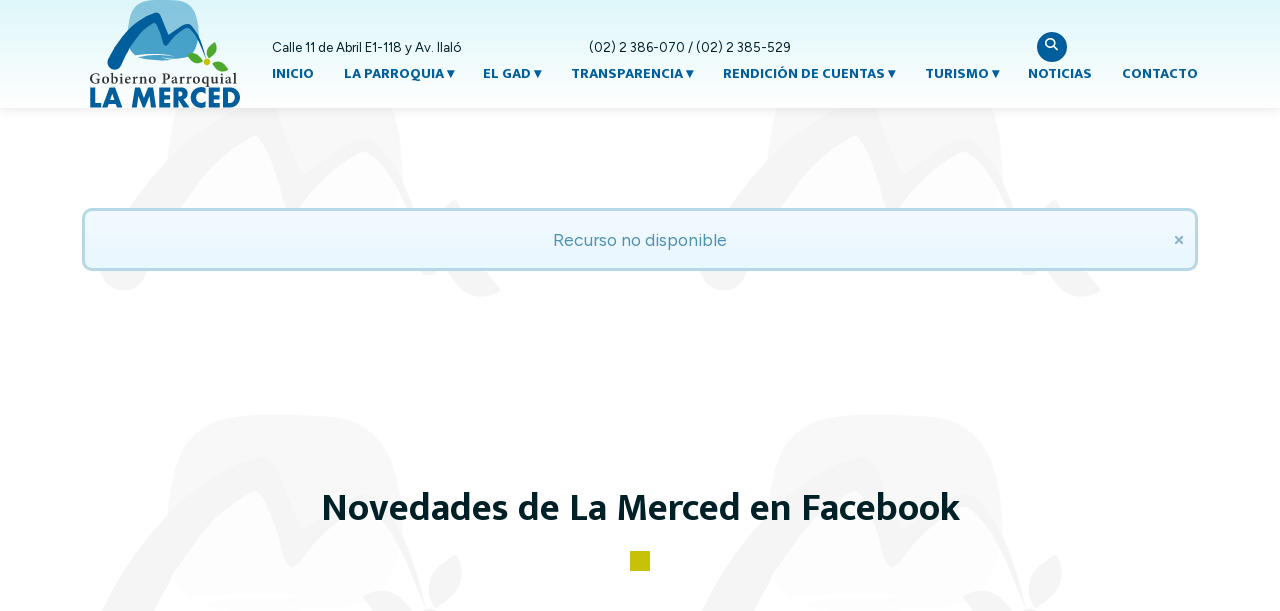

--- FILE ---
content_type: text/html; charset=UTF-8
request_url: http://www.lamerced.gob.ec/web/index.php/en/noticias/863-escuelas-de-educacion-ambiental
body_size: 5905
content:
<!DOCTYPE html>
<!--[if lt IE 7 ]><html class="ie ie6" lang="es"> <![endif]-->
<!--[if IE 7 ]><html class="ie ie7" lang="es"> <![endif]-->
<!--[if IE 8 ]><html class="ie ie8" lang="es"> <![endif]-->
<!--[if (gte IE 9)|!(IE)]><!--><html lang="es"> <!--<![endif]-->
<head>
	<!-- XS: Basic Page
  ================================================== -->
	<meta charset="utf-8">
	<title>Gobierno Autónomo Descentralizado Parroquial Rural de La Merced, Quito, Ecuador</title>
	<meta name="description" content="Gobierno Autónomo Descentralizado Parroquial Rural de La Merced, Quito, Ecuador">
	<meta name="generator" content="XPERTO CMS">
	<meta name="author" content="XPERTOSOLUTIONS.COM">
	<meta name="keywords" content="Gobierno Autónomo Descentralizado Parroquial Rural de La Merced, Quito, Ecuador, Junta Parroquial de la Merced, Historia de la parroquia de la Merced, Símbolos de la Merced, Barrios de la Merced, Instituciones y Organizaciones de la Merced, Miembros del GAD, Organigrama, Dirección del GAD, Turismo en la Merced, Lugares Turísticos de la Merced, Mirador Ilaló en la Merced, Balneario de aguas Termales la Merced, Complejo turístico Ilaló, Balneario La Cocha, Fiestas Patronales de la Parroquia la Merced, Fundación de la Merced, Plato típico de la Merced, Gastronomía de la Merced, Restaurantes en la Merced, Hospedaje en la Merced, Fotos de la Merced, LOTAIP de la Merced, Red de museos de la Merced, Feria local de la Merced, Plan de ornato de la Merced, Centro comunitario Alicia Crespo de Parkenson La Merced, Radio Bocina La Merced">
	<meta name="viewport" content="width=device-width, initial-scale=1, maximum-scale=1">

	<meta property="og:url"                content="" />
	<meta property="og:type"               content="website" />
	<meta property="og:title"              content="Gobierno Autónomo Descentralizado Parroquial Rural de La Merced, Quito, Ecuador" />
	<meta property="og:description"        content="Gobierno Autónomo Descentralizado Parroquial Rural de La Merced, Quito, Ecuador" />
	<meta property="og:image"              content="http://www.lamerced.gob.ec/web/media/pictures/web/portada_rrss.jpg" />
	
	<!--script src="https://code.jquery.com/jquery-3.4.1.min.js" type="text/javascript"></script-->
<!-- script src="https://code.jquery.com/jquery-2.2.4.js"></script-->
<!--script type="text/javascript"> jQuery.noConflict(); </script-->

<!--
<script src="https://code.jquery.com/jquery-3.5.1.min.js" type="text/javascript"></script>
<script src="https://code.jquery.com/jquery-migrate-3.3.0.min.js" type="text/javascript"></script>
-->

<script src="http://www.lamerced.gob.ec/web/js/jquery-3.5.1.min.js" type="text/javascript"></script>
<script src="http://www.lamerced.gob.ec/web/js/jquery-migrate-3.3.0.min.js" type="text/javascript"></script><link rel="stylesheet" href="http://www.lamerced.gob.ec/web/theme_lamerced/css/reset.css" type="text/css"/>
<link rel="stylesheet" href="http://www.lamerced.gob.ec/web/theme_lamerced/css/bootstrap-grid.min.css?xs=xs6af" type="text/css"/>
<link rel="stylesheet" href="http://www.lamerced.gob.ec/web/theme_lamerced/css/bootstrap-utilities.min.css?xs=xsdf" type="text/css"/>
<link rel="stylesheet" href="http://www.lamerced.gob.ec/web/theme_lamerced/css/slicknav.min.css" type="text/css"/>
<script type="text/javascript" src="http://www.lamerced.gob.ec/web/theme_lamerced/js/jquery.slicknav.min.js"></script>
<link rel="stylesheet" href="http://www.lamerced.gob.ec/web/theme_lamerced/css/aos.css" type="text/css"/>
<script type="text/javascript" src="http://www.lamerced.gob.ec/web/theme_lamerced/js/aos.js"></script>
<link rel="stylesheet" href="http://www.lamerced.gob.ec/web/js/jquery_plugin/jquery-flexslider/flexslider.css" type="text/css"/>
<script type="text/javascript" src="http://www.lamerced.gob.ec/web/js/jquery_plugin/jquery-flexslider/jquery.flexslider.js"></script>
<link rel="stylesheet" href="http://www.lamerced.gob.ec/web/js/js_plugin/glightbox/css/glightbox.min.css" type="text/css"/>
<script type="text/javascript" src="http://www.lamerced.gob.ec/web/js/js_plugin/glightbox/js/glightbox.min.js"></script>
<link rel="stylesheet" href="http://www.lamerced.gob.ec/web/theme_lamerced/css/animate.min.css" type="text/css"/>
<link rel="stylesheet" href="http://www.lamerced.gob.ec/web/theme_lamerced/css/xs_grid.css?xs=xs6gf" type="text/css"/>
<link rel="stylesheet" href="http://www.lamerced.gob.ec/web/js/js_plugin/handorgel/css/handorgel.min.css" type="text/css"/>
<link rel="stylesheet" href="http://www.lamerced.gob.ec/web/theme_lamerced/css/xs_css.css?xs=jh5" type="text/css"/>
<link rel="stylesheet" href="http://www.lamerced.gob.ec/web/theme_lamerced/css/xs_gallery.css" type="text/css"/>
<link rel="stylesheet" href="http://www.lamerced.gob.ec/web/theme_lamerced/css/fontawesome6/css/all.min.css" type="text/css"/>
<link rel="stylesheet" href="http://www.lamerced.gob.ec/web/js/js_plugin/notiflix/notiflix.min.css" type="text/css"/>
<script type="text/javascript" src="http://www.lamerced.gob.ec/web/js/js_plugin/notiflix/notiflix.min.js"></script>
	<!--[if lt IE 9]>
	<script type="text/javascript" src="http://www.lamerced.gob.ec/web/js/html5shiv.min.js"></script>
<script type="text/javascript" src="http://www.lamerced.gob.ec/web/js/respond.min.js"></script>
	<![endif]-->
    <script type="text/javascript" src="http://www.lamerced.gob.ec/web/theme_lamerced/js/theme.js?xs=adg"></script>
	<!-- Favicons
	================================================== -->
	<link rel="shortcut icon" href="http://www.lamerced.gob.ec/web/theme_lamerced/image/favicon.png?xs=cdsa2">
    
    </head>

<body class="xs_template">
	<noscript><p>Su navegador no soporta JavaScript</p></noscript>
        
    <!-- 
    <div id="fb-root"></div>
    <script async defer crossorigin="anonymous" src="https://connect.facebook.net/es_ES/sdk.js#xfbml=1&version=v4.0"></script>
    -->
    
	<!--[if lt IE 8]>
		<div style="text-align:center; font-size:1.8em; font-weight:300; padding:10px 5px;">Usted esta usando IE8, IE7, IE6.<br />Para una mejor experiencia por favor actualice su navegador o use un navegador moderno
		<a href="//whatbrowser.org/">aqui</a>
		</div>
	<![endif]-->

	<div class="xs_body_div">
		<!-- Primary Page Layout -->
        

        
		<div class="xs_header_div clearfix" id="xs_header_id">
			<div class="xs_header_inner">

					
					<div class="xs_extra_navbar_div">
						<div class="container">

							<div class="row align-items-center">

								<div class="col-12 col-sm-12 col-md-12 col-lg-2 col-xl-2 col-xxl-2">
																		<div class="xs_logo_div clearfix">
										<div class="xs_logo_inner clearfix">
										<div class="xs_section_container" ><div class="xs_section_container_inner"><div class="xs_section_content"><p data-aos="fade-down" style="text-align: center;"><a class="xs_anima_float" href="http://www.lamerced.gob.ec/web/inicio"><img alt="" src="http://www.lamerced.gob.ec/web/media/pictures/web/inicio/xs_logo_color.svg" width="150" /></a></p>
</div></div></div>										</div>
									</div>
																	</div>
								
								<div class="col-12 col-sm-12 col-md-12 col-lg-10 col-xl-10 col-xxl-10">

									<div class="row align-items-center">
																				<div class="col-4 col-sm-4 col-md-4 col-lg-4 col-xl-4 col-xxl-4">
											<div class="xs_top1_div">
												<div class="xs_top1_inner">
												<div class="xs_section_container" ><div class="xs_section_container_inner"><div class="xs_section_content"><p data-aos="fade-up">Calle 11 de Abril E1-118 y Av. Ilal&oacute;</p>
</div></div></div>												</div>
											</div>
										</div>

										<div class="col-4 col-sm-4 col-md-4 col-lg-4 col-xl-4 col-xxl-4">
											<div class="xs_top2_div">
												<div class="xs_top2_inner">
												<div class="xs_section_container" ><div class="xs_section_container_inner"><div class="xs_section_content"><p data-aos="fade-up">(02) 2 386-070 / (02) 2 385-529</p>
</div></div></div>												</div>
											</div>
										</div>

										<div class="col-4 col-sm-4 col-md-4 col-lg-4 col-xl-4 col-xxl-4">
											<div class="xs_top3_div">
												<div class="xs_top3_inner">
												<div class="xs_section_container" ><div class="xs_search_button_form_div">
	<form class="xs_search_button_form" name="FORMULARIO_DATOS_SEARCH" id="FORMULARIO_DATOS_SEARCH" method="get" action="http://www.lamerced.gob.ec/web/buscador/buscar">
	  <input type="search" id="buscador_palabra" name="buscador_palabra" maxlength="50" placeholder="Buscar...">
	  <i class="fa fa-search"></i>
	</form>
</div>

<script>

document.addEventListener("DOMContentLoaded", function() {
	document.querySelector('#FORMULARIO_DATOS_SEARCH').addEventListener("submit", function(event, el){
		event.preventDefault();
		event.stopPropagation();
		
		var termino = document.getElementById("buscador_palabra").value;
		
		if( termino.trim()!="" ){
			document.querySelector('#FORMULARIO_DATOS_SEARCH').submit();
		}
	});
});

</script></div>												</div>
											</div>
										</div>
										
									</div>
									<div class="row align-items-center">
										<div class="col-12 col-sm-12 col-md-12 col-lg-10 col-xl-12 col-xxl-12">
																							<div class="xs_navbar_div">
													<div class="xs_navbar_inner align-items-center">
													<div class="xs_section_container" ><div class="moduletable xs_menu_horizontal">
		<ul class="nav menu"><li class=""><a href="http://www.lamerced.gob.ec/web/inicio"   data-alias="inicio">Inicio</a></li><li class=" parent"><a href="http://www.lamerced.gob.ec/web/contenido/categoria/la-parroquia"   data-alias="la-parroquia">La Parroquia</a><ul class="nav-child"><li class=""><a href="http://www.lamerced.gob.ec/web/contenido/item/informacion-general-de-la-merced"   data-alias="informacion-general-de-la-merced">Información General</a></li><li class=" parent"><a href="http://www.lamerced.gob.ec/web/contenido/item/historia"   data-alias="historia">Historia</a><ul class="nav-child"><li class=""><a href="http://www.lamerced.gob.ec/web/contenido/item/las-haciendas"   data-alias="las-haciendas">Las Haciendas</a></li><li class=""><a href="http://www.lamerced.gob.ec/web/contenido/item/primeros-origenes"   data-alias="primeros-origenes">Primeros Orígenes</a></li></ul></li><li class=""><a href="http://www.lamerced.gob.ec/web/contenido/item/los-barrios"   data-alias="los-barrios">Los Barrios</a></li></ul></li><li class=" parent"><a href="http://www.lamerced.gob.ec/web/contenido/item/el-gad"   data-alias="el-gad">El GAD</a><ul class="nav-child"><li class=""><a href="http://www.lamerced.gob.ec/web/contenido/item/mision-y-vision"   data-alias="mision-y-vision">Misión y Visión</a></li><li class=""><a href="http://www.lamerced.gob.ec/web/contenido/item/objetivos"   data-alias="objetivos">Objetivos</a></li><li class=""><a href="http://www.lamerced.gob.ec/web/contenido/item/ejes-de-trabajo"   data-alias="ejes-de-trabajo">Ejes de Trabajo</a></li><li class=""><a href="http://www.lamerced.gob.ec/web/contenido/item/modelos-de-gestion-rural-de-la-merced"   data-alias="modelos-de-gestion-rural-de-la-merced">Modelos de Gestión Rural de La Merced</a></li><li class=""><a href="http://www.lamerced.gob.ec/web/contenido/item/miembros-del-gad"   data-alias="miembros-del-gad">Miembros del GAD</a></li><li class=""><a href="http://www.lamerced.gob.ec/web/contenido/item/unidades-administrativas-y-colaboradores"   data-alias="unidades-administrativas-y-colaboradores">Unidades Administrativas y Colaboradores</a></li><li class=""><a href="http://www.lamerced.gob.ec/web/contenido/item/directorio-telefonico"   data-alias="directorio-telefonico">Directorio Telefónico</a></li></ul></li><li class=" parent"><a href="http://www.lamerced.gob.ec/web/contenido/categoria/ley-organica-de-transparencia-y-acceso-a-la-informacion-lotaip"   data-alias="transparencia">Transparencia</a><ul class="nav-child"><li class=""><a href="http://www.lamerced.gob.ec/web/contenido/item/lotaip-2025"   data-alias="lotaip-2025">LOTAIP 2025</a></li><li class=""><a href="http://www.lamerced.gob.ec/web/contenido/item/lotaip-2024"   data-alias="lotaip-2024">Lotaip 2024</a></li><li class=""><a href="http://www.lamerced.gob.ec/web/contenido/item/lotaip-2023"   data-alias="lotaip-2023">Lotaip 2023</a></li><li class=""><a href="http://www.lamerced.gob.ec/web/contenido/item/lotaip-2022"   data-alias="lotaip-2022">Lotaip 2022</a></li><li class=""><a href="http://www.lamerced.gob.ec/web/contenido/item/lotaip-2021"   data-alias="lotaip-2021">Lotaip 2021</a></li><li class=""><a href="http://www.lamerced.gob.ec/web/contenido/item/lotaip-2020"   data-alias="lotaip-2020">Lotaip 2020</a></li><li class=""><a href="http://www.lamerced.gob.ec/web/contenido/item/lotaip-2019"   data-alias="lotaip-2019">Lotaip 2019</a></li><li class=""><a href="http://www.lamerced.gob.ec/web/contenido/item/lotaip-2018"   data-alias="lotaip-2018">Lotaip 2018</a></li><li class=""><a href="http://www.lamerced.gob.ec/web/contenido/item/lotaip-2017"   data-alias="lotaip-2017">Lotaip 2017</a></li><li class=""><a href="http://www.lamerced.gob.ec/web/contenido/item/lotaip-2016"   data-alias="lotaip-2016">Lotaip 2016</a></li><li class=""><a href="http://www.lamerced.gob.ec/web/contenido/item/lotaip-2015"   data-alias="lotaip-2015">Lotaip 2015</a></li><li class=""><a href="http://www.lamerced.gob.ec/web/contenido/item/lotaip-2014"   data-alias="lotaip-2014">Lotaip 2014</a></li><li class=""><a href="http://www.lamerced.gob.ec/web/contenido/item/lotaip-2013"   data-alias="lotaip-2013">Lotaip 2013</a></li></ul></li><li class=" parent"><a href="http://www.lamerced.gob.ec/web/contenido/categoria/rendicion-de-cuentas"   data-alias="rendicion-de-cuentas">Rendición de Cuentas</a><ul class="nav-child"><li class=""><a href="http://www.lamerced.gob.ec/web/contenido/item/rendicion-de-cuentas-2024"   data-alias="rendicion-de-cuentas-2024">RENDICIÓN DE CUENTAS 2024</a></li><li class=""><a href="http://www.lamerced.gob.ec/web/contenido/item/rendicion-de-cuentas-2023"   data-alias="rendicion-de-cuentas-2023">Rendición de Cuentas 2023</a></li><li class=""><a href="http://www.lamerced.gob.ec/web/contenido/item/rendicion-de-cuentas-2022"   data-alias="rendicion-de-cuentas-2022">Rendición de Cuentas 2022</a></li><li class=""><a href="http://www.lamerced.gob.ec/web/contenido/item/rendicion-de-cuentas-2021"   data-alias="rendicion-de-cuentas-2021">Rendición de Cuentas 2021</a></li><li class=""><a href="http://www.lamerced.gob.ec/web/contenido/item/rendicion-de-cuentas-2020"   data-alias="rendicion-de-cuentas-2020">Rendición de Cuentas 2020</a></li><li class=""><a href="http://www.lamerced.gob.ec/web/contenido/item/rendicion-de-cuentas-2019"   data-alias="rendicion-de-cuentas-2019">Rendición de Cuentas 2019</a></li></ul></li><li class=" parent"><a href="http://www.lamerced.gob.ec/web/contenido/categoria/turismo"   data-alias="turismo">Turismo</a><ul class="nav-child"><li class=""><a href="http://www.lamerced.gob.ec/web/contenido/item/lugares-turisticos"   data-alias="lugares-turisticos">Lugares Turísticos</a></li><li class=""><a href="http://www.lamerced.gob.ec/web/contenido/item/cuna-de-artistas"   data-alias="cuna-de-artistas">Cuna de artistas</a></li><li class=""><a href="http://www.lamerced.gob.ec/web/contenido/item/gastronomia"   data-alias="gastronomia">Gastronomía</a></li><li class=""><a href="http://www.lamerced.gob.ec/web/contenido/item/transporte"   data-alias="transporte">Transporte</a></li><li class=""><a href="http://www.lamerced.gob.ec/web/contenido/item/fiestas"   data-alias="fiestas">Fiestas</a></li></ul></li><li class=""><a href="http://www.lamerced.gob.ec/web/noticia"   data-alias="noticias">Noticias</a></li><li class=""><a href="http://www.lamerced.gob.ec/web/contenido/item/contacto"   data-alias="contacto">Contacto</a></li></ul>	</div></div>													</div>
												</div>
																					</div>

										<div class="col-12 col-sm-12 col-md-12 col-lg-10 col-xl-12 col-xxl-12">
																					</div>
									</div>
								</div>
							</div>
						</div>
					</div>
			</div>
		</div>
        
    
		
        

		
				
		


	
        
		

		

		

		


				<div class="xs_content_div">
			<div class="xs_content_inner clearfix">
				<div class="container">
					<div class="row">
                        <div class="col-12 col-sm-12 col-md-12 col-lg-12 col-xl-12 col-xxl-12">

							<div class="notification notice closeable">Recurso no disponible</div>
														
						</div>
					</div>
				</div>
			</div>
		</div>
		


		        
        

		
		

		
		
		
		
		

		        
        
				<div class="xs_important4_div clearfix">
			<div class="xs_important4_inner clearfix">
				<div class="container">
					<div class="row">
						<div class="col-12 col-sm-12 col-md-12 col-lg-12 col-xl-12 col-xxl-12">
							<div class="xs_section_container" ><div class="xs_section_title"><h3>Novedades de La Merced en Facebook</h3><span class="xs_section_title_line"></span></div><div class="xs_section_container_inner"><div class="xs_section_content"><div data-aos="flip-right" style="text-align: center;"><iframe allow="autoplay; clipboard-write; encrypted-media; picture-in-picture; web-share" allowfullscreen="true" frameborder="0" height="600" scrolling="no" src="https://www.facebook.com/plugins/page.php?href=https%3A%2F%2Fwww.facebook.com%2FLAMERCEDGAD&amp;tabs=timeline&amp;width=400&amp;height=600&amp;small_header=false&amp;adapt_container_width=true&amp;hide_cover=false&amp;show_facepile=false&amp;appId" style="border:none;overflow:hidden; margin-left:auto; margin-right:auto;" width="400"></iframe></div>
</div></div></div>						</div>
					</div>
				</div>
			</div>
		</div>
		        
		
				<div class="xs_important4_bg_div xs_important_bg_black xs_important_inverse clearfix">
			<div class="xs_important4_bg_inner clearfix">
				<div class="container">
					<div class="row">
						<div class="col-12 col-sm-12 col-md-12 col-lg-12 col-xl-12 col-xxl-12">
							<div class="xs_section_container" ><div class="xs_section_container_inner"><div class="xs_section_content"><div class="row g-5">
<div class="col-6 col-sm-6 col-md-6 col-lg-2 col-xl-2 col-xxl-2"><img alt="" class="rounded" data-aos="fade-left" src="http://www.lamerced.gob.ec/web/media/pictures/web/inicio/virgen.jpg" /></div>

<div class="col-6 col-sm-6 col-md-6 col-lg-4 col-xl-4 col-xxl-4"><img alt="" class="rounded" data-aos="fade-right" src="http://www.lamerced.gob.ec/web/media/pictures/web/inicio/foto_home.jpg" /></div>

<div class="col-12 col-sm-12 col-md-12 col-lg-6 col-xl-6 col-xxl-6">
<p class="xs_resaltar size28 family1" data-aos="fade-up"><span class="xs_resaltar yellow">La Merced</span> es una parroquia rural del DMQ, situada a 25 km al sur-este de la capital, en los territorios del <span class="xs_resaltar yellow">Valle de Los Chillos</span>, tiene una extensi&oacute;n de 3.163 has., el 4,72 % de la extensi&oacute;n total del Valle de Los Chillos</p>

<p>&nbsp;</p>

<p><a class="button yellow" href="http://www.lamerced.gob.ec/web/contenido/item/informacion-general-de-la-merced">Ver M&aacute;s informaci&oacute;n</a></p>
</div>
</div>
</div></div></div>						</div>
					</div>
				</div>
			</div>
		</div>
		        

		


        
        
		

        <div class="xs_footer_extra_div">
								<div class="xs_footer_div clearfix">
					<div class="xs_footer_inner clearfix">
						<div class="container">
							<div class="row gy-4">
								<div class="col-6 col-sm-6 col-md-3 col-lg-3 col-xl-3 col-xxl-3">
									<div class="xs_section_container" ><div class="xs_section_container_inner"><div class="xs_section_content"><p><img alt="" src="http://www.lamerced.gob.ec/web/media/pictures/web/inicio/xs_logo_blanco.svg" data-aos="fade-up"/></p>

<p>&nbsp;</p>

<p data-aos="fade-up">Calle 11 de Abril E1-118 y Av. Ilal&oacute;</p>

<p data-aos="fade-up">(02) 2 386-070</p>

<p data-aos="fade-up">(02) 2 385-529</p>
</div></div></div>								</div>
								<div class="col-6 col-sm-6 col-md-3 col-lg-3 col-xl-3 col-xxl-3">
									<div class="xs_section_container" ><div class="xs_section_title"><h3>Institucional</h3><span class="xs_section_title_line"></span></div><div class="xs_section_container_inner"><div class="xs_section_content"><ul class="check_list white" data-aos="fade-up">
	<li><a href="http://www.lamerced.gob.ec/web/contenido/item/mision-y-vision">Misi&oacute;n y Visi&oacute;n</a></li>
	<li><a href="http://www.lamerced.gob.ec/web/contenido/item/objetivos">Objetivos</a></li>
	<li><a href="http://www.lamerced.gob.ec/web/contenido/item/ejes-de-trabajo">Ejes de Trabajo</a></li>
	<li><a href="http://www.lamerced.gob.ec/web/contenido/item/modelos-de-gestion-rural-de-la-merced">Modelo de Gesti&oacute;n Rural La Merced</a></li>
	<li><a href="http://www.lamerced.gob.ec/web/contenido/item/miembros-del-gad">Miembros del GAD</a></li>
	<li><a href="http://www.lamerced.gob.ec/web/contenido/item/unidades-administrativas-y-colaboradores">Unidades Administrativas y Colaboradores</a></li>
	<li><a href="http://www.lamerced.gob.ec/web/contenido/item/directorio-telefonico">Directorio telef&oacute;nico</a></li>
</ul>
</div></div></div>								</div>
								<div class="col-6 col-sm-6 col-md-3 col-lg-3 col-xl-3 col-xxl-3">
									<div class="xs_section_container" ><div class="xs_section_title"><h3>Comunidad</h3><span class="xs_section_title_line"></span></div><div class="xs_section_container_inner"><div class="xs_section_content"><ul class="check_list white" data-aos="fade-up">
	<li><a href="http://www.lamerced.gob.ec/web/contenido/item/historia">Historia</a></li>
	<li><a href="http://www.lamerced.gob.ec/web/contenido/item/los-barrios">Barrios</a></li>
	<li><a href="http://www.lamerced.gob.ec/web/noticia">Noticias</a></li>
	<li><a href="http://www.lamerced.gob.ec/web/contenido/item/turismo">Turismo</a></li>
	<li><a href="http://www.lamerced.gob.ec/web/contenido/categoria/ley-organica-de-transparencia-y-acceso-a-la-informacion-lotaip">Transparencia</a></li>
	<li><a href="http://www.lamerced.gob.ec/web/contenido/categoria/rendicion-de-cuentas">Rendici&oacute;n de Cuentas</a></li>
</ul>

<p>&nbsp;</p>

<div class="notranslate" style="all: initial;">&nbsp;</div>
</div></div></div>								</div>
								<div class="col-6 col-sm-6 col-md-3 col-lg-3 col-xl-3 col-xxl-3">
									<div class="xs_section_container" ><div class="xs_section_title"><h3>Síguenos</h3><span class="xs_section_title_line"></span></div><div class="xs_section_container_inner"><div class="xs_section_content"><p data-aos="fade-up"><a href="https://www.facebook.com/LAMERCEDGAD" target="_blank"><img alt="" src="http://www.lamerced.gob.ec/web/media/pictures/web/inicio/redes_sociales/facebook.svg" /></a> <img alt="" src="http://www.lamerced.gob.ec/web/media/pictures/web/inicio/redes_sociales/instagram.svg" /> <img alt="" src="http://www.lamerced.gob.ec/web/media/pictures/web/inicio/redes_sociales/tiktok.svg" /></p>

<p data-aos="fade-up">Pol&iacute;tica de Privacidad</p>
</div></div></div>								</div>

								<div class="col-12 col-sm-12 col-md-12 col-lg-12 col-xl-12 col-xxl-12">
																	</div>
							</div>
						</div>
					</div>
				</div>
				
				
								
								<div class="xs_temporal_menu_div">
					<div class="xs_section_container" ><div class="xs_section_container_inner"><div class="xs_section_content"><p class="my-1" style="padding: 0px !important"><a class="xs_anima_float" href="http://www.lamerced.gob.ec/web/inicio"><img alt="Gad La Merced" data-aos="fade-up" src="http://www.lamerced.gob.ec/web/media/pictures/web/inicio/xs_logo_blanco.svg" style="margin-left: 10px" width="90" /></a></p>
</div></div></div><div class="xs_section_container" ><div class="xs_section_container_inner"><div class="xs_section_content"><p><a class="xs_anima_float" href="http://www.lamerced.gob.ec/web/inicio"><img alt="" src="http://www.lamerced.gob.ec/web/media/pictures/web/inicio/xs_logo_horizontal_blanco.svg" style="width:200px; padding:10px !important;" /></a></p>
</div></div></div>				</div>
				
				<div class="xs_xperto_foot_div clearfix">
					<div class="xs_xperto_foot_inner clearfix">
						<div class="container">
							<div class="row">
								<div class="col-12 col-sm-12 col-md-9 col-lg-9 col-xl-9 col-xxl-9">
									<p>Copyright © 2026 Gobierno Autónomo Descentralizado Parroquial Rural de La Merced, Quito, Ecuador.</p>
								</div>
								<div class="col-12 col-sm-12 col-md-3 col-lg-3 col-xl-3 col-xxl-3">
									Web Design <a href="http://www.xpertosolutions.com" target="_blank" title="Diseño Web Ecuador">xpertosolutions.com</a>
								</div>
							</div>
						</div>
					</div>
				</div>
        </div>

	</div>
	<a href="#0" class="cd-top js-cd-top">Top</a>
	<link rel="stylesheet" href="http://www.lamerced.gob.ec/web/js/js_plugin/back_top/back_top.css" type="text/css"/>
<script type="text/javascript" src="http://www.lamerced.gob.ec/web/js/js_plugin/back_top/back_top.js"></script>
<script type="text/javascript" src="http://www.lamerced.gob.ec/web/theme_lamerced/js/jquery.sticky.js"></script>
<script type="text/javascript" src="http://www.lamerced.gob.ec/web/js/js_plugin/handorgel/js/umd/handorgel.js"></script>
<script>
Notiflix.Loading.init({ svgColor:"#98943D", }); 
Notiflix.Loading.dots();
    
if(document.querySelector('.xs_accordion_div')){
	var elemArray = document.querySelectorAll('.handorgel');
    elemArray.forEach((itemAccordion) => {
		new handorgel(itemAccordion, {
			initialOpenTransitionDelay: 300,
			carouselFocus: false,
			collapsible:true,
			multiSelectable:false
		});
	});
}

    
$.when( $.ready ).then(function() {
//jQuery(document).ready(function($){
    Notiflix.Loading.remove();
    
    /* header sticky*/
    
    
    let xsSticky = $("#xs_header_id").sticky({ bottomSpacing: 100 , zIndex:100});
    $(xsSticky).on('sticky-start', function() {
        $(xsSticky).addClass("xs_on_sticky");
    });
    $(xsSticky).on('sticky-end', function() {
        $(xsSticky).removeClass("xs_on_sticky");
    });
    
    
    $('.flexslider').flexslider({
        animation: "slide",
        directionNav:true,
        prevText: "",
        nextText: ""
    });
    

    /*menu movil slicknav*/
    $('.xs_menu_horizontal ul.nav.menu').slicknav({
        label:'',
        appendTo:'#xs_header_id'
    });


    //$( ".xs_template > .slicknav_menu a.slicknav_btn" ).after( $(".xs_temporal_menu_div") );
    $( "#xs_header_id > .slicknav_menu a.slicknav_btn" ).after( $(".xs_temporal_menu_div") );


	//console.log($('.xs_logo_div'));
	//console.log($('.xs_menu_horizontal ul.nav.menu li a[data-alias="logo_insert"]').parent());
	//$( '.xs_menu_horizontal ul.nav.menu li a[data-alias="logo_insert"]').parent().html( $('.xs_logo_div') );
    
    
    $( ".xs_content_title" ).append( '<span class="xs_content_title_line animated fadeInUp"></span>' );
    $( ".xs_swiper_slide_title" ).append( '<span class="xs_content_title_line"></span>' );
    
    AOS.init();
    
});

if (typeof GLightbox !== 'undefined'){
    var lightbox = GLightbox({
        touchNavigation: true,
        loop: true,
        autoplayVideos: true,
        onOpen: () => {
            //console.log('Lightbox opened')
        },
        beforeSlideLoad: (slide, data) => {
            //
        }
    });
}



</script>
    
    <div class="xs_section_container" ><script type="text/javascript" src="http://www.lamerced.gob.ec/web/js/jquery_plugin/jquery-backstretch/jquery.backstretch.min.js"></script>
<script type="text/javascript" src="http://www.lamerced.gob.ec/web/js/js_plugin/simpleparallax/simpleParallax.min.js"></script>
	<script>
		jQuery(document).ready(function($) {
							$('.xs_important4_bg_div').backstretch(["http://www.lamerced.gob.ec/web/media/pictures/web/inicio/iglesia_bg_black.jpg"]);
			
			
						setTimeout(() => {
				var parallax_image = document.querySelector('.backstretch-item img');
				new simpleParallax(parallax_image,{
					scale: 1.5,
					delay: 0.5
				});
			}, 1500);
			

		});
	</script></div><div class="xs_section_container" ><div class="xs_section_container_inner"><div class="xs_section_content"><!-- Google tag (gtag.js) --><script async src="https://www.googletagmanager.com/gtag/js?id=G-WQD9PHC6TJ"></script><script>  window.dataLayer = window.dataLayer || [];  function gtag(){dataLayer.push(arguments);}  gtag('js', new Date());  gtag('config', 'G-WQD9PHC6TJ');</script>
</div></div></div>    
</body>
</html>

--- FILE ---
content_type: text/css
request_url: http://www.lamerced.gob.ec/web/theme_lamerced/css/xs_css.css?xs=jh5
body_size: 25107
content:
/*
* XPERTOSOLUTIONS.COM
* Copyright 2025, epumis@c
* www.xpertosolutions.com
* 2025-05-21
* Theme XPERTO CMS
*/
@import url('https://fonts.googleapis.com/css2?family=Cormorant+Garamond:ital,wght@0,300..700;1,300..700&family=Figtree:ital,wght@0,300..900;1,300..900&family=Host+Grotesk:ital,wght@0,300..800;1,300..800&display=swap');
@import url('https://fonts.googleapis.com/css2?family=Hind+Siliguri:wght@300;400;500;600;700&family=Jost:ital,wght@0,100..900;1,100..900&family=Mukta:wght@200;300;400;500;600;700;800&family=Schibsted+Grotesk:ital,wght@0,400..900;1,400..900&display=swap');
@import url('https://fonts.googleapis.com/css2?family=Lora:ital,wght@0,400..700;1,400..700&display=swap');

:root{
    --important_padding_top:90px;
    --important_padding_bottom:90px;
    --important_padding_tb:90px;
    --important_padding_lr:0;
	--xs_line_height:1.7em;
	--xs_line_height_small:1.3em;
	--xs_text-color-main:#002028;
	--xs_text-color-titles:#005E9D;
	--xs_text-color-content-titles:#005E9D;
	--xs_text-color-section-titles:#005E9D;
}


/*soporte html5 ie*/
article,aside,details,figcaption,figure,footer,header,hgroup,menu,nav,section{display: block;}
body,html{height:100%}
html{scroll-behavior: smooth;}
body{
	margin:0px;
	padding:0px;
	font-family: "Figtree", sans-serif !important;
	font-weight: 400;
	font-size:1.1em ;
	line-height: var(--xs_line_height);
	color: var(--xs_text-color-main);
    position: relative;
    height: 100%;
	background: url(../image/xs_web_bg.svg);
}

p { margin: 0 0 20px 0; line-height: var(--xs_line_height);}
p img { margin: 0; }

body.xs_template{}

h1,h2,h3,h4,h5,h6{
    font-weight: 700;
    margin:0;
    margin-bottom:10px;
    line-height: var(--xs_line_height);
    font-family: "Mukta", sans-serif;
	/*color:var(--xs_text-color-titles);*/
}
h1.extra {font-size: 3.2em; }
h1 {font-size: 3.0em; }
h2 {font-size: 2.8em; }
h3 {font-size: 2.2em; }
h4 {font-size: 1.8em; }
h5 {font-size: 1.6em; }
h6 {font-size: 1.4em; }

hr {
	border: solid #eee;
	border-width: 1px 0 0;
	clear: both;
	margin: 1.25rem 0 1.1875rem;
	height: 0;
	display:block;
}
hr.carbon {
	border-color: #3d3d3d;
}
hr.beige {
	border-color: #DABF84;
}
hr.none {
	border-color: transparent;
}

* img{
	max-width: 100%;
	height: auto;
}

* img.block{
	max-width: 100%;
	height: auto;
	display: block;
}

.img_full{
	width: 100%;
	height: auto;
	display:block;
}




.xs_img_container{

	content: "";
	clear: both !important;
}
.xs_img_container p img{
	clear: both !important;
	position: relative;
	z-index: 999999;
	
}
.xs_img_corner{
	width: 200px;
	height: 250px;
	display: block;
	background: #596E3C;
	transform: translate(-1em, -15em);
}

em { font-style: italic; }
strong {
	font-weight:700;
}
small { font-size: 80%; }


blockquote, blockquote p { font-size: 1.0em; line-height: 24px; color: #444; font-style: italic; }
blockquote { margin: 0 0 20px; padding: 9px 20px 1px 19px; border-left: 1px solid #ddd; color:#666; }
blockquote cite { display: block; font-size: 12px; color: #666; }
blockquote cite:before { content: "\2014 \0020"; }
blockquote cite a, blockquote cite a:visited, blockquote cite a:visited { color: #666; }


/*
* MODULO GOOGLE MAPS googlemaps
*/
.xs_map_container{
	border:1px solid #ddd;
	padding:5px;
}
.xs_map_container img{
	max-width:inherit;
	height:inherit;
}
.xs_map_container.no_border{
    border:none !important; 
    padding:0px;
}

.xs_map_container button{}

.xs_map_header_div{
    background: #fff;
    display: block;
    color:#000;
    text-transform: uppercase;
}

.xs_map_header_div select{border:none;}
.xs_map_header_inner{
    padding:10px;
}


.gm-style-iw{
    color:#00D391;
}

.gm-style-iw h1
.gm-style-iw h2,
.gm-style-iw h3,
.gm-style-iw h4,
.gm-style-iw h5,
.gm-style-iw h6{
    color:#00D391;
}


/*
* xs_map_tags de links
*/

a.xs_map_tags{
	list-style:none;
	display:block;
	padding:8px 8px 5px 8px;
	margin-right:5px;
	background:#00D391;
	border-bottom:#fff 1px solid;
	-webkit-border-radius: 1px;
	-moz-border-radius: 1px;
	border-radius: 1px;
	color:#fff;
}

a.xs_map_tags:hover,
a.xs_map_tags.active{
	background:#00D391;
	color:#fff;
}


ul.xs_header_buttons{
	text-align:center;
	padding:0px;
	margin:3px 0;
}
ul.xs_header_buttons li{
	display:inline-block;
	padding:0px;
	margin:0px;
	margin-right:10px;
	text-align:left;
	vertical-align:middle;
}
ul.xs_header_buttons li:last-child{
	margin-right:0px;
}

.xs_xperto_container
{}

/* clearfix*/
.clearfix:before,
.clearfix:after,
.row:before,
.row:after,
.xs_row:before,
.xs_row:after {
  content: '\0020';
  display: block;
  overflow: hidden;
  visibility: hidden;
  width: 0;
  height: 0; }
.xs_row:after,
.row:after,
.clearfix:after {
  clear: both; }
.xs_row,
.row,
.clearfix {
  zoom: 1; }


/*links generales*/
a{
	color:#005E9D;
	text-decoration:none;
}

a:hover, a:focus{
	color:#E39F01;
	text-decoration:none;
}
a:visited {}


.xs_logo_div p{
	padding:0 !important;
	margin: 0 !important;
}
.xs_logo_div img{display: block;}


.xs_logo_inner{
	padding: 0px 0;
}

.xs_logo_mobile
{
    padding: 0px;
}

.xs_row{ display:block;}

.xs_body_div{
	background: transparent;
}

.xs_login_div{
	margin:auto auto auto auto;
	max-width:280px;
}

.xs_header_div{
	padding:0;
    margin:0;
	clear:both;
	width:100%; /*para sticky header*/
	box-sizing:border-box;
	-ms-box-sizing:border-box;
	-moz-box-sizing:border-box;
	-webkit-box-sizing:border-box;
	
	-webkit-box-shadow: 0px 0px 12px 1px rgba(0, 0, 0, 0.1);
	-moz-box-shadow: 0px 0px 12px 1px rgba(0, 0, 0, 0.1);
	box-shadow: 0px 0px 12px 1px rgba(0, 0, 0, 0.1);
	background: linear-gradient(180deg,rgb(222,247,250) 0%,rgba(255,255,255,1) 100%);

}

.xs_header_div#xs_header_id{
    position:relative; 
    top: 0; 
    z-index: 100; 
}

/*
* SLIDE CONTAINER
*/
.xs_slide_div{
	background:none;
    position:relative;
    margin:0;
    padding:0;
    box-sizing: border-box;
}
.xs_slide_div p{padding:0;margin:0;}
.xs_slide_div p img{display:block; padding:0;margin:0;}


.xs_header_top_div{
    padding:5px 0 5px 0;
    color:#fff;
    font-size: 0.8rem;
}

.xs_header_top_div a{
    color:#fff;
}

.xs_header_top_div a:hover{
    color:#eee;
}

.xs_extra_navbar_div{
	z-index: 900;
	clear:both;
	width:100%; /*para sticky header*/
	box-sizing:border-box;
	-ms-box-sizing:border-box;
	-moz-box-sizing:border-box;
	-webkit-box-sizing:border-box;
    margin: 0;
    padding: 0;
    display: block;
}

.xs_content_div{ 
	margin:100px 0;
}
.xs_content_inner{
	padding:0;
}

.xs_content_title{
	text-align: center;
	/*text-transform: uppercase;*/
	border-right: 0px;
	border-left: 0px;
	padding:30px 0;
}
.xs_content_title>h2{
	margin:0;
	padding:0;
	font-size:3.3em;
	display:inline-block;
	line-height: 1.3em;
	color:var(--xs_text-color-content-titles);
}

.xs_content_title span.xs_content_title_line{
	display:block;
	height:30px;
	width:30px;
    background: #C7C207;
	margin:10px auto;
	clip-path: xywh(0 5px 100% 75% round 75% 0);
	margin-bottom: 30px;
}

.xs_swiper_slide_title{
    /*display:inline-block;*/
    display:block;
}
.xs_swiper_slide_title span.xs_content_title_line{ /*Agregado via Javascript*/
	display:none;
	height:10px;
	width:10px;
    background: #C7C207;
	margin:10px auto 0px auto;
	-webkit-border-radius: 10px;
	-moz-border-radius: 10px;
	border-radius: 10px;
}


.xs_search_div{
	margin:0;
}
.xs_search_div h1,
.xs_search_div h2,
.xs_search_div h3,
.xs_search_div h4,
.xs_search_div h5,
.xs_search_div h6{
    /*color:#fff;*/
}

.xs_top1_inner,
.xs_top2_inner,
.xs_top3_inner{
    padding:5px 0;
	font-size: 0.75em;
}

.xs_top1_div,
.xs_top2_div,
.xs_top3_div,
.xs_search_div{
    margin: 0px 0;
	
}

.xs_top1_div p,
.xs_top2_div p,
.xs_top3_div p{
	margin:0;
	padding:0;
	margin-bottom:0px;
}
.xs_search_div a,
.xs_top1_div a,
.xs_top2_div a,
.xs_top3_div a{

}
.xs_search_div a:hover,
.xs_top1_div a:hover,
.xs_top2_div a:hover,
.xs_top3_div a:hover{

}


.xs_info_tmp_top1{
    margin:15px 0;
}
.xs_info_tmp_top1:first-child{
    margin:5px 0;
}

.xs_footer_extra_div{
	background:#005E9D;
	padding: 20px 20px 0 20px
}

.xs_footer_div{
	width: 100%;
}

.xs_footer_inner{
	padding:90px 0;
	font-size:0.9em;
	color:#fff !important;
	line-height:1.6em;
}

.xs_footer_inner a{  color:#fff;}
.xs_footer_inner a:hover{  color:#C7C207 !important;}

.xs_footer_div .xs_section_content{
	margin-top:10px;
	margin-bottom:10px;
}


.margin_inline{display:inline-block;}
.margin_bottom_medium{margin-bottom:30px;}
.margin_bottom_large{margin-bottom:50px;}
.margin_bottom_small{margin-bottom:10px;}
.margin_bottom_xsmall{margin-bottom:5px;}

.margin_top_medium{margin-top:30px;}
.margin_top_large{margin-top:50px;}
.margin_top_small{margin-top:10px;}
.margin_top_xsmall{margin-top:5px;}

.margin_right_medium{margin-right:30px;}
.margin_right_large{margin-right:50px;}
.margin_right_small{margin-right:10px;}
.margin_right_xsmall{margin-right:10px;}

.margin_left_medium{margin-left:30px;}
.margin_left_large{margin-left:50px;}
.margin_left_small{margin-left:10px;}
.margin_left_xsmall{margin-left:5px;}

.margin_none{margin:0px; padding:0px; display:inline-block;}

.xs_remove_margin{
	padding:0;
	margin:0;
}

.xs_section_title{
	margin-bottom:40px;
	text-align: center !important;
}
.xs_section_title h3,
.xs_section_title h4{
	display:inline-block;
	font-size:2.2em;
	color:var(--xs_text-color-sectiont-titles);
	margin:0 0 0px 0;
	text-align: center ;
}
.xs_logo_div .xs_section_title h3,
.xs_logo_div .xs_section_title h4{color:var(--xs_text-color-sectiont-titles);}

.xs_section_title span.xs_section_title_line{
	display:block;
	height:20px;
	width:20px;
    background: #C7C207;
	margin:10px auto;
	clip-path: xywh(0 5px 100% 75% round 75% 0);
	margin-bottom: 30px;
}
/*
.xs_section_title span.xs_section_title_line::before{
	display:block;
	height:10px;
	width:10px;
	background: #BA2A3D;
	content: '';
	margin-right: 10px;
	-webkit-border-radius: 10px;
	-moz-border-radius: 10px;
	border-radius: 10px;
}
	*/


.xs_content_div .xs_section_title {

}
.xs_content_div .xs_section_title .xs_section_title_line{
	/*display:none;*/
}

.xs_content_div .xs_section_title h3{
	font-size: 1.6em;
}

.xs_footer_inner .xs_section_title h3,
.xs_footer_inner .xs_section_title h4{
	color: #fff;
	font-size:1.2em;
	background:none;
	padding:0px;
	border:none;
	display:block;
	text-transform:uppercase;
	font-weight:700;
	padding-bottom:0px;
	margin:15px 0;
	text-align: left;
	
}
.xs_footer_inner .xs_section_title {
	text-align: center !important;
	border-bottom:none;
}
.xs_footer_inner .xs_section_title span.xs_section_title_line{
	
	margin:10px 0;
}

.xs_footer_inner h1,
.xs_footer_inner h2,
.xs_footer_inner h3,
.xs_footer_inner h4,
.xs_footer_inner h5{
	/*color:#c8c8c8;*/
}
/*
.xs_footer_inner .xs_section_container{
	margin-bottom:40px;
}*/



.xs_featured_div{
	margin: 0;
}

.xs_featured_inner{
    padding:60px 0;
}

.xs_featured_inner .xs_section_title {margin-top: 50px;}
.xs_featured_inner .xs_section_title h3,
.xs_featured_inner .xs_section_title h4{

}

.xs_featured_inner a{}

.xs_section_container{
	clear: both;
	display: block;
}
.xs_section_container p:last-child{margin-bottom:0;padding-bottom:0;}

.xs_section_container_inner{}


.xs_left_div .xs_section_container,
.xs_right_div .xs_section_container{
	margin-bottom:20px;
}

.xs_left_div,
.xs_right_div{
	margin-top:30px;
}




.xs_event_div{

}
.xs_event_inner{
    padding: 80px 0;
}


.xs_important1_div{

}
.xs_important1_inner{padding:var(--important_padding_tb) var(--important_padding_lr) ;}
.xs_important1_div .xs_section_container{padding:0;}

.xs_important1_bg_div{

}
.xs_important1_bg_inner{
    padding:100px 0;
}
.xs_important1_bg_div .xs_section_container{padding:0;}

.xs_important1_inner .xs_section_title h3,
.xs_important1_inner .xs_section_title h4{
    /*color:#DD2370;*/
}



.xs_important2_div{}
.xs_important2_inner{padding:var(--important_padding_tb) var(--important_padding_lr) ;}
.xs_important2_div .xs_section_container{padding:30px 0;}

.xs_important2_bg_inner{padding:var(--important_padding_tb) var(--important_padding_lr);}
.xs_important2_bg_div .xs_section_container{padding:40px 0;}

.xs_important2_full_div{}
.xs_important2_full_div .xs_section_container{

}

.xs_important3_div{}
.xs_important3_inner{padding:var(--important_padding_tb) var(--important_padding_lr);}
.xs_important3_inner .xs_section_container{padding:40px 0;}

.xs_important3_bg_div{}
.xs_important3_bg_inner{padding:var(--important_padding_tb) var(--important_padding_lr);}
.xs_important3_bg_div .xs_section_container{padding:40px;}

.xs_important3_full_div{}
.xs_important3_full_div .xs_section_container{

}

.xs_important3_r6_inner{padding:var(--important_padding_tb) var(--important_padding_lr);}


.xs_important4_div{}
.xs_important4_inner{padding:var(--important_padding_tb) var(--important_padding_lr);}
.xs_important4_div .xs_section_container{padding:0;}

.xs_important4_bg_div{}
.xs_important4_bg_inner{padding:var(--important_padding_tb) var(--important_padding_lr);}
.xs_important4_bg_div .xs_section_container{padding:0;}

.xs_important4_full_div{}

.xs_important4_r6_inner{padding:var(--important_padding_tb) var(--important_padding_lr);}

.xs_important_inverse,
.xs_important_inverse h1,
.xs_important_inverse h2,
.xs_important_inverse h3,
.xs_important_inverse h4,
.xs_important_inverse h5,
.xs_important_inverse a{
	color:#fff !important;
}
.xs_important_inverse a:hover{
	color:#C7C207 !important;
}
.xs_important_inverse .xs_section_title{
	/*border-bottom: 1px solid #fff;*/
}
.xs_important_inverse .xs_section_title h3{
	/*border-bottom:7px solid #F49F48;*/
}

.xs_important_inverse .xs_section_title span.xs_section_title_line{
	background:#4DA92C;
}

.xs_important_inverse label,legend {
	color:#fff;
}


.xs_important_bg_white{background:#fff;}
.xs_important_bg_green{background:#4DA92C;}
.xs_important_bg_darkgreen{background:#2D5236;}
.xs_important_bg_blue{background: #005E9D;}
.xs_important_bg_lightblue{background: #D0EAF4;}
.xs_important_bg_skyblue{background:#4CA3C9;}
.xs_important_bg_salmon{background: #FF9996;}
.xs_important_bg_yellow{background: #C7C207;}

.xs_important_bg_red{background:#FF4116;}
.xs_important_bg_black{background:#111;}
.xs_important_bg_purple{background:#A355E9;}
.xs_important_bg_carbon{background:#434242;}
.xs_important_bg_gray{background:#A6A6A4;}

.xs_important_bg_beige{background:#f1f1ec;}

.xs_important_bg_textura_colors{
	background-image: url(../image/xs_body_bg.png);
	background-position: center center;
	background-repeat: repeat;
	background-size: cover;
}

.xs_important_bg_textura_section{
	background: #C7C207 url(../image/groovepaper.png);
}
.xs_important_bg_textura_light_section{
	background: #CCF1FF url(../image/groovepaper.png);
}

.xs_important_bg_important_main{
	background: #005E9D url(../image/green-fibers.png);
}

.xs_important_color_white{color:#fff;}
.xs_important_color_yellow{color:#005E9D;}
.xs_important_color_gray{color:#999;}

.xs_xperto_foot_div{}

.xs_xperto_foot_inner{
	padding:0px 0 50px 0;
	text-align:left;
	font-size:0.8em;
	color:#fff;
    font-weight: 400;
}
.xs_xperto_foot_inner p{
	padding:0;
    margin: 0;
}

.xs_xperto_foot_inner a{color:#fff;}
.xs_xperto_foot_inner a:hover{color:#005E9D;}

.xs_menu_usuario_div{
	margin-top:20px;
}

.xs_seo_div{display:none;}

.xs_adds_header_div{
	background: #fff;
	color: #555;
}

/*
* LISTAS GENERALES
*/

ul li{
	list-style:disc;
	margin:0 0;
	margin-left:25px;
	line-height:1.4em;
}

ul.unstyled_list li{
	list-style:none;
	margin:0 0;
	padding:0;
	line-height:1.4em;
}
ul.unstyled_list{margin-bottom: 5px;}


ol{
	list-style:decimal-leading-zero;
	margin:0px 0 8px 0;
	margin-left:25px;
	line-height:1.4em;
}
ul,ol{	margin-bottom:20px; }



/*
* LISTAS ESTILOS
*/

.check_list li, .chevron_list li, .plus_list li, .arrow_list li, .minus_list li{
    list-style: none;
    margin: 0 0 0.5rem 0;
    padding: 1px 0 1px 28px;
  -webkit-transition-duration: 0.3s;
  transition-duration: 0.3s;
  -webkit-transition-property: transform;
  transition-property: transform;
}

.check_list li:hover, .chevron_list li:hover, .plus_list li:hover, .arrow_list li:hover, .minus_list li:hover{
	-webkit-transform: translateX(10px);
	transform: translateX(10px);
}

.check_list li {background: url(../image/list_icons/list_check.png?xs=4565) no-repeat 0% 4px; }
.chevron_list  li {background: url(../image/list_icons/list_chevron.png?xs=4565) no-repeat 0% 4px; }
.plus_list  li {background: url(../image/list_icons/list_plus.png?xs=4565) no-repeat 0% 4px; }
.arrow_list  li {background: url(../image/list_icons/list_arrow.png?xs=4565) no-repeat 0% 4px;}
.minus_list li {background: url(../image/list_icons/list_minus.png?xs=4565) no-repeat 0% 4px; }

.check_list.blue li {background: url(../image/list_icons_blue/list_check.png?xs=4565) no-repeat 0% 4px; }
.chevron_list.blue  li {background: url(../image/list_icons_blue/list_chevron.png?xs=4565) no-repeat 0% 4px; }
.plus_list.blue  li {background: url(../image/list_icons_blue/list_plus.png?xs=4565) no-repeat 0% 4px; }
.arrow_list.blue  li {background: url(../image/list_icons_blue/list_arrow.png?xs=4565) no-repeat 0% 4px;}
.minus_list.blue li {background: url(../image/list_icons_blue/list_minus.png?xs=4565) no-repeat 0% 4px; }

.check_list.green li {background: url(../image/list_icons_green/list_check.png?xs=4565) no-repeat 0% 4px; }
.chevron_list.green  li {background: url(../image/list_icons_green/list_chevron.png?xs=4565) no-repeat 0% 4px; }
.plus_list.green  li {background: url(../image/list_icons_green/list_plus.png?xs=4565) no-repeat 0% 4px; }
.arrow_list.green  li {background: url(../image/list_icons_green/list_arrow.png?xs=4565) no-repeat 0% 4px;}
.minus_list.green li {background: url(../image/list_icons_green/list_minus.png?xs=4565) no-repeat 0% 4px; }

.check_list.yellow li {background: url(../image/list_icons_yellow/list_check.png?xs=4565) no-repeat 0% 4px; }
.chevron_list.yellow  li {background: url(../image/list_icons_yellow/list_chevron.png?xs=4565) no-repeat 0% 4px; }
.plus_list.yellow  li {background: url(../image/list_icons_yellow/list_plus.png?xs=4565) no-repeat 0% 4px; }
.arrow_list.yellow  li {background: url(../image/list_icons_yellow/list_arrow.png?xs=4565) no-repeat 0% 4px;}
.minus_list.yellow li {background: url(../image/list_icons_yellow/list_minus.png?xs=4565) no-repeat 0% 4px; }

.check_list.red li {background: url(../image/list_icons_red/list_check.png?xs=4565) no-repeat 0% 4px; }
.chevron_list.red  li {background: url(../image/list_icons_red/list_chevron.png?xs=4565) no-repeat 0% 4px; }
.plus_list.red  li {background: url(../image/list_icons_red/list_plus.png?xs=4565) no-repeat 0% 4px; }
.arrow_list.red  li {background: url(../image/list_icons_red/list_arrow.png?xs=4565) no-repeat 0% 4px;}
.minus_list.red li {background: url(../image/list_icons_red/list_minus.png?xs=4565) no-repeat 0% 4px; }

.check_list.white li {background: url(../image/list_icons_white/list_check.png?xs=4565) no-repeat 0% 4px; }
.chevron_list.white  li {background: url(../image/list_icons_white/list_chevron.png?xs=4565) no-repeat 0% 4px; }
.plus_list.white  li {background: url(../image/list_icons_white/list_plus.png?xs=4565) no-repeat 0% 4px; }
.arrow_list.white  li {background: url(../image/list_icons_white/list_arrow.png?xs=4565) no-repeat 0% 4px;}
.minus_list.white li {background: url(../image/list_icons_white/list_minus.png?xs=4565) no-repeat 0% 4px; }




.img_clean{margin:0; padding:0; display:block;}

/*
* XPERTO FORMULARIOS
*/

.xs_input_file_choose{
	border:1px solid #666;
	padding:20px 20px;
	display:inline-block;
	line-height:1.0em;  
    display: block;
    background: #FAF9E4;
    cursor: pointer;
}
.xs_input_file_choose:hover{
	border:1px solid #333;
	background: #E8E38D;
}

.xs_form_border {}

.xs_form_login {
  max-width: 300px;
  padding: 15px;
  margin: 0 auto;
}
.xs_form_small{
	font-size:0.85em;
}
.xs_req{
	color:#FF4D4D;
}
.xs_readonly{
	border:#efefef 1px solid !important;
}
.xs_secondary{
	font-size:0.9em;
	color:#555;
}
.xs_recommend{
	color:#555;
	font-style:italic;
	font-size:0.9em;
}


/* Center the loader */
.xs_loading,
.xs_loader {
  position: absolute;
  left: 50%;
  top: 50%;
  z-index: 1;
  width: 80px;
  height: 80px;
  margin: -40px 0 0 -40px;
  border: 10px solid #f3f3f3;
  border-radius: 50%;
  border-top: 10px solid #6BCCDA;
  width: 60px;
  height: 60px;
  -webkit-animation: spin 1s linear infinite;
  animation: spin 1s linear infinite;
}
@-webkit-keyframes spin {
  0% { -webkit-transform: rotate(0deg); }
  100% { -webkit-transform: rotate(360deg); }
}
@keyframes spin {
  0% { transform: rotate(0deg); }
  100% { transform: rotate(360deg); }
}


.msg{
	padding:140px 20px 20px 20px;
	font-size: 1.2em;
	font-weight:300;
	text-align:center;
	display:block;
	border: 10px solid;
}
.msg.error{
	background: #FF4D4D url(../image/msg/error_blanco.png?xs=243) center 20px no-repeat;
	border-color: #FF4D4D;
	color:#fff;
}
.msg.warning{
	background: #EED75D url(../image/msg/warning_blanco.png?xs=243) center 20px no-repeat;
	border-color: #EED75D;
	color:#fff;
}
.msg.info{
	background: #005FA7 url(../image/msg/info_blanco.png?xs=243) center 20px no-repeat;
	border-color: #005FA7;
	color:#fff;
}
.msg.success{
	background: #85B200 url(../image/msg/success_blanco.png?xs=243) center 20px no-repeat;
	border-color: #85B200;
	color:#fff;
}

.xs_app_title{
	font-size:1.5em;
	font-weight:400;
}

/* xs anima Push */
@-webkit-keyframes xs_anima_push {
  50% {
    -webkit-transform: scale(0.8);
    transform: scale(0.8);
  }

  100% {
    -webkit-transform: scale(1);
    transform: scale(1);
  }
}

@keyframes xs_anima_push {
  50% {
    -webkit-transform: scale(0.8);
    transform: scale(0.8);
  }

  100% {
    -webkit-transform: scale(1);
    transform: scale(1);
  }
}

.xs_anima_push {
  display: inline-block;
  /*vertical-align: middle;*/
  -webkit-transform: translateZ(0);
  transform: translateZ(0);
  box-shadow: 0 0 1px rgba(0, 0, 0, 0);
  -webkit-backface-visibility: hidden;
  backface-visibility: hidden;
  -moz-osx-font-smoothing: grayscale;
}
.xs_anima_push:hover, .xs_anima_push:focus, .xs_anima_push:active {
  -webkit-animation-name: xs_anima_push;
  animation-name: xs_anima_push;
  -webkit-animation-duration: 0.3s;
  animation-duration: 0.3s;
  -webkit-animation-timing-function: linear;
  animation-timing-function: linear;
  -webkit-animation-iteration-count: 1;
  animation-iteration-count: 1;
}

/* xs anima GROW */
.xs_anima_grow {
  display: inline-block;
  vertical-align: middle;
  -webkit-transform: translateZ(0);
  transform: translateZ(0);
  box-shadow: 0 0 1px rgba(0, 0, 0, 0);
  -webkit-backface-visibility: hidden;
  backface-visibility: hidden;
  -moz-osx-font-smoothing: grayscale;
  -webkit-transition-duration: 0.3s;
  transition-duration: 0.3s;
  -webkit-transition-property: transform;
  transition-property: transform;
}
.xs_anima_grow:hover, .xs_anima_grow:focus, .xs_anima_grow:active {
  -webkit-transform: scale(1.1);
  transform: scale(1.1);
}


/* xs anima Ripple Out */
@-webkit-keyframes xs_anima_ripple_out {
  100% {
    top: -12px;
    right: -12px;
    bottom: -12px;
    left: -12px;
    opacity: 0;
  }
}

@keyframes xs_anima_ripple_out {
  100% {
    top: -12px;
    right: -12px;
    bottom: -12px;
    left: -12px;
    opacity: 0;
  }
}

.xs_anima_ripple_out {
  display: inline-block;
  vertical-align: middle;
  -webkit-transform: translateZ(0);
  transform: translateZ(0);
  box-shadow: 0 0 1px rgba(0, 0, 0, 0);
  -webkit-backface-visibility: hidden;
  backface-visibility: hidden;
  -moz-osx-font-smoothing: grayscale;
  position: relative;
}
.xs_anima_ripple_out:before {
  content: '';
  position: absolute;
  border: #e1e1e1 solid 6px;
  top: 0;
  right: 0;
  bottom: 0;
  left: 0;
  -webkit-animation-duration: 1s;
  animation-duration: 1s;
}
.xs_anima_ripple_out:hover:before, .xs_anima_ripple_out:focus:before, .xs_anima_ripple_out:active:before {
  -webkit-animation-name: xs_anima_ripple_out;
  animation-name: xs_anima_ripple_out;
}

/* xs anima Ripple In */
@-webkit-keyframes xs_anima_ripple_in {
  100% {
    top: 0;
    right: 0;
    bottom: 0;
    left: 0;
    opacity: 1;
  }
}

@keyframes xs_anima_ripple_in {
  100% {
    top: 0;
    right: 0;
    bottom: 0;
    left: 0;
    opacity: 1;
  }
}

.xs_anima_ripple_in {
  display: inline-block;
  vertical-align: middle;
  -webkit-transform: translateZ(0);
  transform: translateZ(0);
  box-shadow: 0 0 1px rgba(0, 0, 0, 0);
  -webkit-backface-visibility: hidden;
  backface-visibility: hidden;
  -moz-osx-font-smoothing: grayscale;
  position: relative;
}
.xs_anima_ripple_in:before {
  content: '';
  position: absolute;
  border: #e1e1e1 solid 4px;
  top: -12px;
  right: -12px;
  bottom: -12px;
  left: -12px;
  opacity: 0;
  -webkit-animation-duration: 1s;
  animation-duration: 1s;
}
.xs_anima_ripple_in:hover:before, .xs_anima_ripple_in:focus:before, .xs_anima_ripple_in:active:before {
  -webkit-animation-name: xs_anima_ripple_in;
  animation-name: xs_anima_ripple_in;
}


/* xs anima Float */
.xs_anima_float {
  display: inline-block;
  vertical-align: middle;
  -webkit-transform: translateZ(0);
  transform: translateZ(0);
  box-shadow: 0 0 1px rgba(0, 0, 0, 0);
  -webkit-backface-visibility: hidden;
  backface-visibility: hidden;
  -moz-osx-font-smoothing: grayscale;
  -webkit-transition-duration: 0.3s;
  transition-duration: 0.3s;
  -webkit-transition-property: transform;
  transition-property: transform;
  -webkit-transition-timing-function: ease-out;
  transition-timing-function: ease-out;
}
.xs_anima_float:hover, .xs_anima_float:focus, .xs_anima_float:active {
  -webkit-transform: translateY(-8px);
  transform: translateY(-8px);
}

/* xs anima Fade */
.xs_anima_fade {
  display: inline-block;
  vertical-align: middle;
  -webkit-transform: translateZ(0);
  transform: translateZ(0);
  box-shadow: 0 0 1px rgba(0, 0, 0, 0);
  -webkit-backface-visibility: hidden;
  backface-visibility: hidden;
  -moz-osx-font-smoothing: grayscale;
  overflow: hidden;
  -webkit-transition-duration: 0.3s;
  transition-duration: 0.3s;
  -webkit-transition-property: color, background-color;
  transition-property: color, background-color;
}
.xs_anima_fade:hover, .xs_anima_fade:focus, .xs_anima_fade:active {
  background-color: #2098d1;
  color: white;
}

/* Forward */
.xs_anima_forward {
  display: inline-block;
  vertical-align: middle;
  -webkit-transform: perspective(1px) translateZ(0);
  transform: perspective(1px) translateZ(0);
  box-shadow: 0 0 1px transparent;
  -webkit-transition-duration: 0.3s;
  transition-duration: 0.3s;
  -webkit-transition-property: transform;
  transition-property: transform;
}
.xs_anima_forward:hover, .xs_anima_forward:focus, .xs_anima_forward:active {
  -webkit-transform: translateX(8px);
  transform: translateX(8px);
}

/* Backward */
.xs_anima_backward {
  display: inline-block;
  vertical-align: middle;
  -webkit-transform: perspective(1px) translateZ(0);
  transform: perspective(1px) translateZ(0);
  box-shadow: 0 0 1px transparent;
  -webkit-transition-duration: 0.3s;
  transition-duration: 0.3s;
  -webkit-transition-property: transform;
  transition-property: transform;
}
.xs_anima_backward:hover, .xs_anima_backward:focus, .xs_anima_backward:active {
  -webkit-transform: translateX(-8px);
  transform: translateX(-8px);
}


/*
::-moz-selection {  Code for Firefox
    color: #fff;
    background: #FFC800;
}

::selection {
    color: #fff;
    background: #FFC800;
}*/


/*
* xs caption img
*/

div.img_caption{
	padding:0px;
	background:#CCCCCC;
	border:0px solid #D8D8D8;
	clear:both;
	margin-bottom:20px;
	height: auto;
	display:inline-block;
}
p.img_caption{
	font-weight:normal;
	font-size:1.1em;
	font-style:italic;
	padding:8px 15px 12px 15px;
}

div.img_caption:hover{
	background:#D9002D;
	color:#fff;
}
p.img_caption:hover{
	color:#fff;
}


/*
* Video Responsive
*/
.videoWrapper {
	position: relative;
	padding-bottom: 56.25%; /* 16:9 */
	padding-top: 25px;
	height: 0;
}
.videoWrapper iframe {
	position: absolute;
	top: 0;
	left: 0;
	width: 100%;
	height: 100%;
}

.videoWrapper .xs_wrapper_inner {
	position: absolute;
	top: 0;
	left: 0;
	width: 100%;
	height: 100%;
}

video {
    width: 100%;
    height: auto;
}
/*
*FORMULARIOS
***********************************/

input[type="text"],
input[type="password"],
input[type="email"],
textarea,
select {
	padding:10px 12px !important;
	font-size:0.9em !important;
	background: #f2f2f2 !important;
	color:#011741 !important;
	font-weight:400;
	outline: none;
	width: 100%;
	max-width: 100%;
	border:1px solid transparent;
    box-sizing: border-box;
    -moz-box-sizing: border-box;
    -webkit-box-sizing: border-box;

	-webkit-border-radius: 4px;
	-moz-border-radius: 4px;
	border-radius: 4px;
    
}

textarea{
	font-family: "Figtree", sans-serif !important;
}

input[type="text"]:focus,
input[type="password"]:focus,
input[type="email"]:focus,
textarea:focus,
select:focus {
    background: #F0EDDC !important;
    color:#282727;
}

select{
    -webkit-appearance: none;
    -moz-appearance: none;
    appearance: none;
	padding:10px 12px !important;
	background-color: #fff;
	background-image: url('data:image/svg+xml;charset=US-ASCII,%3Csvg%20xmlns%3D%22http%3A%2F%2Fwww.w3.org%2F2000%2Fsvg%22%20width%3D%22292.4%22%20height%3D%22292.4%22%3E%3Cpath%20fill%3D%22%23007CB2%22%20d%3D%22M287%2069.4a17.6%2017.6%200%200%200-13-5.4H18.4c-5%200-9.3%201.8-12.9%205.4A17.6%2017.6%200%200%200%200%2082.2c0%205%201.8%209.3%205.4%2012.9l128%20127.9c3.6%203.6%207.8%205.4%2012.8%205.4s9.2-1.8%2012.8-5.4L287%2095c3.5-3.5%205.4-7.8%205.4-12.8%200-5-1.9-9.2-5.5-12.8z%22%2F%3E%3C%2Fsvg%3E'),
	  linear-gradient(to bottom, #ffffff 0%,#ffffff 100%);
	background-repeat: no-repeat, repeat;
	background-position: right .7em top 50%, 0 0;
	background-size: .65em auto, 100%;
    	font-size:0.9em !important;
}
select::-ms-expand {
	display: none;
}


label,legend {
	display: block;
	font-weight: 300;
	font-size: 0.9em;
	text-transform: none;
	margin: 12px 0 10px 0;
	color:#999;
}


label >span{font-weight: 300;}
.xs_input.white{background-color:#fff;}
.xs_input.no_border{border:none;}

label.inline{
	display: inline-block;
}

::-webkit-input-placeholder { /* Edge */
    font-size:0.8em;
}
:-ms-input-placeholder { /* Internet Explorer */
    font-size:0.8em;
}
::placeholder {
    font-size:0.8em;
}

/*
* Button
*---------------------*/
.button,
input[type="submit"],
input[type="reset"],
input[type="button"],
button:not(.gbtn, .handorgel__header__button, .splide__arrow, .splide__pagination__page, .owl-prev, .owl-next, .slick-prev, .slick-next, .slick-dots button)
{
    /*text-transform:uppercase;*/
	border:none;
	background:#eee;
	text-shadow:none;
	box-shadow:none;
	font-weight: 700;
	font-size:0.8em ;

	box-shadow:none;
	padding:15px 22px;
	display:inline-block;
	cursor:pointer;
	line-height:1.0em;
	-webkit-border-radius: 7px;
	-moz-border-radius: 7px;
	border-radius: 7px;
	font-family: "Figtree", sans-serif;
	text-transform: uppercase;
}

.xs_productos_blog_item .button,
.xs_productos_blog_item button{
	/*
	-webkit-border-radius: 0px;
	-moz-border-radius: 0px;
	border-radius: 0px;
	*/
}

.xs_productos_blog_item .button.full_width{
    margin:10px 5%;
    width: 90%;
}

.button:hover,
input[type="submit"]:hover,
input[type="reset"]:hover,
input[type="button"]:hover,
button:hover:not(.gbtn, .handorgel__header__button, .splide__arrow, .splide__pagination__page, .owl-prev, .owl-next, .slick-prev, .slick-next, .slick-dots button)
{
	background:#ddd;
	text-shadow:none;
	border:none;
	box-shadow:none;
}
.button.full_width,
button.full_width,
input[type="submit"].full_width,
input[type="reset"].full_width,
input[type="button"].full_width {
	width: 100%;
	padding-left: 0 !important;
	padding-right: 0 !important;
	text-align: center; }
/* Fix for odd Mozilla border & padding issues */
button::-moz-focus-inner,
input::-moz-focus-inner {
border: 0;
padding: 0;
}

.button.x-small{
	font-size:0.8em !important;
	padding:4px 9px !important;
}
.button.small{
	font-size:0.85em !important;
	padding:8px 18px !important;
}
.button.medium{
	font-size:1.0em !important;
	padding:14px 30px !important;
}
.button.large{
	font-size:1.2em !important;
	padding:19px 40px !important;
}


.button, button{
	position: relative;
	-webkit-transition: all 0.4s;
	-moz-transition: all 0.4s;
	transition: all 0.4s;
	outline: none;
}

.button:after, button:after {
	content: '';
	position: absolute;
	z-index: -1;
	-webkit-transition: all 0.4s;
	-moz-transition: all 0.4s;
	transition: all 0.4s;
}



/* First Button
==========================*/
.button.first,
input[type="button"].first,
input[type="submit"].first,
input[type="reset"].first
{
	border: 0px solid #C7C207;
	background:#C7C207;
	color:#fff !important;
	text-shadow:none;
	filter: none;
}
.button.first:hover,
input[type="button"].first:hover,
input[type="submit"].first:hover,
input[type="reset"].first:hover
{
    border: 0px solid #C5B400;
	background:#C5B400;
	color:#fff !important;
}

/* Second Button
==========================*/

.button.second,
input[type="button"].second,
input[type="submit"].second,
input[type="reset"].second
{
	border: 0px solid #005E9D;
	background: #005E9D;
	color:#fff;
	text-shadow:none;
	filter: none;

}
.button.second:hover,
input[type="button"].second:hover,
input[type="submit"].second:hover,
input[type="reset"].second:hover
{
	background: #004293;
	color:#fff !important;
}

/* Third Button
==========================*/
.button.third,
input[type="button"].third,
input[type="submit"].third,
input[type="reset"].third
{
	border: 0px solid #005E9D;
	background: #005E9D;
	color:#fff !important;
	text-shadow:none;
	filter: none;
}

.button.third:hover,
input[type="button"].third:hover,
input[type="submit"].third:hover,
input[type="reset"].third:hover
{
    background: #004D8D;
    border: 0px solid #004D8D;
    color:#fff !important;
}

/* Fourth Button
==========================*/

.button.fourth,
input[type="button"].fourth,
input[type="submit"].fourth,
input[type="reset"].fourth
{
	border: 1px solid #5D666C;
	background:none;
	color:#5D666C;
	text-shadow:none;
	filter: none;
}
.button.fourth:hover,
input[type="button"].fourth:hover,
input[type="submit"].fourth:hover,
input[type="reset"].fourth:hover
{
	background:#5D666C;
	color:#fff !important;
}


/*
COLOR BUTTONS
==========================*/


/* black Button
==========================*/
.button.black-border,
input[type="button"].black-border,
input[type="submit"].black-border,
input[type="reset"].black-border
{
	border: 1px solid #5D666C;
	background:none;
	color:#5D666C;
	text-shadow:none;
	filter: none;
}
.button.black-border:hover,
input[type="button"].black-border:hover,
input[type="submit"].black-border:hover,
input[type="reset"].black-border:hover
{background:#5D666C;
color:#fff !important;
}






/* Blue Button
==========================*/
.button.blue,
input[type="button"].blue,
input[type="submit"].blue,
input[type="reset"].blue
{
	border: 0px solid #005E9D;
	background:#005E9D;
	color:#fff;
	text-shadow:none;
	filter: none;
}
.button.blue:hover ,
input[type="button"].blue:hover,
input[type="submit"].blue:hover,
input[type="reset"].blue:hover,
.button.blue:active ,
input[type="button"].blue:active,
input[type="submit"].blue:active,
input[type="reset"].blue:active
{background: #004D8D; color:#fff;}


/* LightBlue Button
==========================*/
.button.lightblue,
input[type="button"].lightblue,
input[type="submit"].lightblue,
input[type="reset"].lightblue
{
	border: 0px solid #0089F9;
	background:#0089F9;
	color:#fff;
	text-shadow:none;
	filter: none;
}
.button.lightblue:hover ,
input[type="button"].lightblue:hover,
input[type="submit"].bllightblueue:hover,
input[type="reset"].bllightblueue:hover,
.button.lightblue:active ,
input[type="button"].lightblue:active,
input[type="submit"].bllightblueue:active,
input[type="reset"].lightblue:active
{background: #0293EB; color:#fff;}



/* Red Button
==========================*/
.button.red,
input[type="button"].red,
input[type="submit"].red,
input[type="reset"].red
{
	border: 0px solid #EB665F;
	background:#EB665F;
	color:#fff;
	text-shadow:none;
	filter: none;
}
.button.red:hover,
input[type="button"].red:hover,
input[type="submit"].red:hover,
input[type="reset"].red:hover
{background:#DD524B; color:#fff;}

/* Yellow Button
==========================*/
.button.yellow,
input[type="button"].yellow,
input[type="submit"].yellow,
input[type="reset"].yellow
{
	border: 0px solid #C7C207;
	background:#C7C207;
	color:#fff !important;
	text-shadow:none;
	filter: none;
}
.button.yellow:hover ,
input[type="button"].yellow:hover,
input[type="submit"].yellow:hover,
input[type="reset"].yellow:hover,
.button.yellow:active ,
input[type="button"].yellow:active,
input[type="submit"].yellow:active,
input[type="reset"].yellow:active
{background: #C5B400; color:#fff !important;}


/* White Button
==========================*/
.button.white,
input[type="button"].white,
input[type="submit"].white,
input[type="reset"].white
{
	border: 1px solid #dddddd;
	background-image: linear-gradient(bottom, #F7F7F7 0%, #FFFFFF 100%);
	background-image: -o-linear-gradient(bottom, #F7F7F7 0%, #FFFFFF 100%);
	background-image: -moz-linear-gradient(bottom, #F7F7F7 0%, #FFFFFF 100%);
	background-image: -webkit-linear-gradient(bottom, #F7F7F7 0%, #FFFFFF 100%);
	background-image: -ms-linear-gradient(bottom, #F7F7F7 0%, #FFFFFF 100%);
	background-color: #F7F7F7;
	color:#444;
	text-shadow: 1px 1px 0px #fff;
	filter: dropshadow(color=#ffffff, offx=1, offy=1);
}

.button.white:hover,
input[type="button"].white:hover,
input[type="submit"].white:hover,
input[type="reset"].white:hover
{background: #eee;}

/* White green
==========================*/
.button.green,
input[type="button"].green,
input[type="submit"].green,
input[type="reset"].green
{
	border: 1px solid #4DA92C;
	background-color: #4DA92C;
	color:#fff;
	/*
	text-shadow: 1px 1px 0px #fff;
	filter: dropshadow(color=#ffffff, offx=1, offy=1);
	*/
}

.button.green:hover,
input[type="button"].green:hover,
input[type="submit"].green:hover,
input[type="reset"].green:hover
{background: #0F9F5B;}



.button.facebook{
	background:#3b5998;
	color:#fff;
}
.button.youtube{
	background:#FF0000;
	color:#fff;
}
.button.pinterest{
	background:#E60023;
	color:#fff;
}
.button.twitter{
	background:#1DA1F2;
	color:#fff;
}
.button.linkedin{
	background:#0077B5;
	color:#fff;
}
.button.whatsapp{
	background:#25D366;
	color:#fff;
}
.button.mail{
	background:#30353A;
	color:#fff;
}



/*
* HORIZONTAL LIST ul via editor html
*/

ul.horizontal_list{
	text-align:left; margin: 0;
	display:flex;
	flex-direction: row;
	justify-content: space-evenly;
	flex-wrap: wrap;
	gap: 20px;

}
ul.horizontal_list li{
	margin:0px !important;
	padding:0px !important;
	list-style:none;
	flex:0 0 auto;
}
ul.horizontal_list.centered{
	text-align: center;
}
ul.horizontal_list.right{
	text-align: right;
}

/*
* VERTICAL LIST ul via editor html
*/

ul.vertical_list{}
ul.vertical_list li{
	margin:0px;
	padding:0px;
	list-style:none;
	margin-bottom: 10px;
}

ul.vertical_list.lines li{
	border-bottom:1px solid #555;
}



/* menus por defecto xs_menu_vertical */
div.moduletable.xs_menu_vertical{
	display:block;
	margin-bottom:20px !important;
	background: #005E9D;
	padding:15px;
	-webkit-border-radius: 4px;
	-moz-border-radius:4px;
	border-radius: 4px;
	box-shadow: 0px 0px 3px 0px #ddd;
}
div.moduletable.xs_menu_vertical ul.nav.menu{
	display:block;
	list-style:none;
}
div.moduletable.xs_menu_vertical ul.nav.menu li{
	list-style:none;
	margin:0px;
	padding:0px;
	margin-bottom:2px;
	border-bottom:1px solid #008CBF;
	font-size:0.75rem;
	/*background:transparent url(../image/xs_arrow_right.png?xs=54) no-repeat left center;*/
}
div.moduletable.xs_menu_vertical ul.nav.menu li:last-child{
	border-bottom:none;
}

div.moduletable.xs_menu_vertical ul.nav.menu li a{
	margin-bottom:0px;
	display:block;
	padding:7px 0px 7px 0px;
		font-weight: 400;
		text-transform:uppercase;
		color:#efefef;
}
div.moduletable.xs_menu_vertical ul.nav.menu li a:hover{
	color:#C7C207;
	text-decoration:none;
	/*background: #000;*/
}

div.moduletable.xs_menu_vertical ul.nav.menu li.active.parent>a,
div.moduletable.xs_menu_vertical ul.nav.menu li.current>a{
	color:#C7C207;
	text-decoration:none;
}

/*submenu para xs_menu_vertical*/
	div.moduletable.xs_menu_vertical ul.nav-child{
		margin-left:10px !important;
	}

	div.moduletable.xs_menu_vertical ul.nav.menu li a:hover{
		color:#C7C207;
	}

	div.moduletable.xs_menu_vertical ul.nav.menu .parent.current>a{
		color:#C7C207;
	}

	div.moduletable.xs_menu_vertical ul.nav.menu .parent.current ul.nav-child .current a{
		color:#C7C207;
	}


/**
*
* NAV_BAR XPERTO
*
*/

.xs_navbar_div{
    margin: 0 !important;
    padding: 0;
    background: transparent;
    display: block;
	position: relative;
	color: #fff;
}



.xs_on_sticky{
	-webkit-animation-name: xs_on_sticky_effect; /* Chrome, Safari, Opera */
	-webkit-animation-duration: 1.0s; /* Chrome, Safari, Opera */
	-webkit-animation-fill-mode: forwards; /* Chrome, Safari, Opera */
	animation-name: xs_on_sticky_effect;
	animation-duration: 1.0s;
	animation-fill-mode: forwards;
}
	@keyframes xs_on_sticky_effect {
		from {
            /*background: #005E9D;*/
		}
		to {
            /*background: #005E9D;*/
		}
	}
	@-webkit-keyframes xs_on_sticky_effect {
		from {
            /*background: #005E9D;*/
		}
		to {
            /*background: #005E9D;*/
		}
	}



/*
* para menus hamburguesa / sidenav en general 
*/
.xs_menu{
    text-transform: uppercase;
    font-size: 1.6em;
}
/*
* menus por defecto Horizontal
*/
/*
* menus por defecto Horizontal
*/
div.moduletable.xs_menu_horizontal{
	display:block;
	margin-bottom:0px !important;
}
div.moduletable.xs_menu_horizontal ul.nav.menu{
	display:flex;
	flex-direction: row;
	flex-wrap: wrap;
	justify-content: space-between;
	gap: 5px;
    /*justify-content:center;*/
	margin:0;
	padding:0;
	text-align:center;
	list-style: none;
}
div.moduletable.xs_menu_horizontal ul.nav.menu>li{
	margin:0;
	padding:0;
	position: relative;
	font-weight: 900;
	font-size:0.9rem;
	line-height: 1.0em;
	text-transform: uppercase;
	list-style: none;
	flex: 0 0 auto;
	font-family: "Mukta", sans-serif !important;
}

div.moduletable.xs_menu_horizontal ul.nav.menu>li>a:not(a[data-alias="logo_insert"]){
	margin-bottom:0px;
	display:block;
	padding:0.7em 0.9em;
	margin-top:20px;
	margin-bottom: 20px;
	color:#005E9D;
    background: transparent;
    border-radius: 4px;
    -webkit-border-radius: 4px;
    -moz-border-radius: 4px;
}

div.moduletable.xs_menu_horizontal ul.nav.menu>li:first-child>a{
	/*
	background: none;
	padding-left:15px;
	*/
}

div.moduletable.xs_menu_horizontal ul.nav.menu>li:hover>a{
	text-decoration:none;

	-webkit-animation-name: xs_menu_hover; /* Chrome, Safari, Opera */
	-webkit-animation-duration: 0.8s; /* Chrome, Safari, Opera */
	-webkit-animation-fill-mode: forwards; /* Chrome, Safari, Opera */
	animation-name: xs_menu_hover;
	animation-duration: 0.8s;
	animation-fill-mode: forwards;
}

div.moduletable.xs_menu_horizontal ul.nav.menu>li>a:after { content:  ' \025be'; }
div.moduletable.xs_menu_horizontal ul.nav.menu>li>a:only-child:after { content: ''; }

	@keyframes xs_menu_hover {
		from {
			color:#005E9D;
			background: transparent;
		}
		to {
			color:#fff;
			background: #005E9D;
		}
	}
	@-webkit-keyframes xs_menu_hover {
		from {
			background: transparent;
			color:#005E9D;
		}
		to {
			color:#fff;
			background:#005E9D;
		}
	}


div.moduletable.xs_menu_horizontal ul.nav.menu>li.active.parent>a,
div.moduletable.xs_menu_horizontal ul.nav.menu>li.current>a{
	text-decoration:none;
	color:#fff !important;
	background:#005E9D !important;
}

@media only screen and (max-width: 900px) {
	div.moduletable.xs_menu_horizontal ul.nav.menu>li{
		display:block;
		position: relative;
		margin-right:0px;
	}
	div.moduletable.xs_menu_horizontal ul.nav.menu>li>a{
		margin-bottom:0px;
		display:block;
		padding:0.8em 0.8em;
		/*font-weight: 400;*/
			/*font-size:1.0em;*/
			/*color:#777;*/
	}

	ul.xs_programacion_list li{
		font-size: 0.8em;
		margin:0px;
		width: 100px;
	  white-space: nowrap;
	  overflow: hidden;
	  text-overflow: ellipsis;
	}

}

/* submenus*/

	div.moduletable.xs_menu_horizontal ul.nav-child.unstyled.small{


	}

	div.moduletable.xs_menu_horizontal ul.nav.menu li ul.nav-child {
		/*display: none;*/
		visibility:hidden;
		opacity:0;
			  -webkit-transition: visibility 0s linear 0.5s, opacity 0.5s linear; /* For Safari 3.1 to 6.0 */
				transition: visibility 0s linear 0.5s,opacity 0.5s linear;
		position: absolute;
		top: 100%;
		background: #fff;
		z-index:2000;
		margin:0px;
		padding:12px 0;
		min-width:300px;
		max-width:480px;
		
    -webkit-box-shadow: 0px 5px 10px 1px rgba(0,0,0,0.2);
    -moz-box-shadow: 0px 5px 10px 1px rgba(0,0,0,0.2);
    box-shadow: 0px 5px 10px 1px rgba(0,0,0,0.2);
			text-transform:none;

			-webkit-border-radius: 4px;
			-moz-border-radius: 4px;
			border-radius: 4px;
	}

	div.moduletable.xs_menu_horizontal ul.nav.menu ul.nav-child>li{
		padding:0 !important;
		margin:0px;
		display:block;
		text-align: left;
		position: relative;
	}
	div.moduletable.xs_menu_horizontal ul.nav.menu ul.nav-child>li>a{
		padding:10px 18px !important;
		display:block;
		color:#005E9D;
		font-size:0.85rem !important;
		text-transform: uppercase;
		font-weight:400;
		line-height:1.2em;
	}
	div.moduletable.xs_menu_horizontal ul.nav.menu ul.nav-child>li>a:hover,
	div.moduletable.xs_menu_horizontal ul.nav.menu ul.nav-child>li.current>a{
		color:#C7C207;
		text-decoration:none;
        /*background:#2F2F2F;*/
	}

	div.moduletable.xs_menu_horizontal ul.nav.menu li:hover > ul.nav-child {
		/*display: block;*/
			visibility:visible;
			opacity:1;
				-webkit-transition-delay:0s;
				transition-delay:0s;
	}

    /*posicion de submenus hijos e hijos*/
	div.moduletable.xs_menu_horizontal ul.nav.menu  ul.nav-child ul {
		position: absolute;
        left: 100%;
        top:0%;
	}

.xs_menu_divider{
	display:block;
	min-height:3px;
	background: none;
}



/*
* Tablas
*/

table.xs_tabla{
	width:100%;
	max-width:100%;
	/*border-collapse:collapse;*/
	border-collapse:separate;
	border-spacing:1px 1px;
	padding:0px;
	font-size:0.9em;
}
table.xs_tabla.collapse{
	border-collapse:collapse !important;
}
table.xs_tabla td,
table.xs_tabla th{padding:10px 8px; vertical-align: top;}

table.xs_tabla th{
	font-weight:bold;
	vertical-align:left;
}

table.xs_tabla tr:hover{background:#f0f0f0; }


table.xs_tabla.blue{background:transparent;}
table.xs_tabla.blue th{background:#005E9D; color:#fff;}
table.xs_tabla.blue th a{color:#fff;}
table.xs_tabla.blue tr:nth-child(even) {background:#f2f2f2;}
table.xs_tabla.blue tr:nth-child(odd) {background:#E3E3E3;}

table.xs_tabla.black{background:transparent;}
table.xs_tabla.black th{background:#111; color:#fff;}
table.xs_tabla.black tr:nth-child(even) {background:#f2f2f2;}
table.xs_tabla.black tr:nth-child(odd) {background:#E3E3E3;}

table.xs_tabla.gray{background:#f9f9f9;}
table.xs_tabla.gray th,
table.xs_tabla.gray td.label
{background:#ddd;}
table.xs_tabla.gray tr:nth-child(even) { border-bottom:1px solid #aaa;}
table.xs_tabla.gray tr:nth-child(odd) { border-bottom:1px solid #E3E3E3;}
/*table.xs_tabla.gray td { border-bottom:1px solid #eee;}*/
table.xs_tabla.gray tr:hover td {color:#0B0B0B;}

table.xs_tabla.borde{
	width:100%;
	border-collapse:separate;
	border-spacing:0;
	margin-bottom:15px;
	border: 1px solid #ddd;
}
table.xs_tabla.borde th{
	border: 1px solid #ddd;
	border-right: none;
	text-align:left;
	vertical-align:top;
}
table.xs_tabla.borde th:first-child{}
table.xs_tabla.borde td:last-child {border-right: 1px solid #ddd;}
table.xs_tabla.borde th:last-child {border-right: 1px solid #ddd;}
table.xs_tabla.borde td{
	padding:8px 12px;
	border:#e7e7e7 1px solid;
	border-top: none;
	border-right: none;
}
table.xs_tabla.borde tr:hover{background:#eee;}

table td.xs_col_center{
	text-align:center;
}


	table.xs_tabla td.label{text-align:right; font-weight:700;}

	@media only screen and (max-width: 600px) {
		/*
		table.xs_tabla td,table.xs_tabla th{display:block;clear:both; text-align:left;}
		table.xs_tabla td.label{text-align:left !important;}
		*/
	}

/*
* PANEL
*/

div.xs_panel{}
.xs_box{
	border:1px solid #ccc;
	display:inline-block;
}
.xs_box.block{
	display: block;
}

.xs_box.rounded{
	-webkit-border-radius: 22px;
	-moz-border-radius: 22px;
	border-radius: 22px;
}

.xs_box.rounded20{
	-webkit-border-radius: 20px;
	-moz-border-radius: 20px;
	border-radius: 20px;
}
.xs_box.rounded10{
	-webkit-border-radius: 10px;
	-moz-border-radius: 10px;
	border-radius: 10px;
}

.xs_box.rounded5{
	-webkit-border-radius: 5px;
	-moz-border-radius: 5px;
	border-radius: 5px;
}

.xs_box.padded20{
	padding:20px;
}
.xs_box.padded30{
	padding:30px;
}
.xs_box.padded40{
	padding:40px;
}
.xs_box.padded20_h{
	padding-left:20px;
	padding-right:20px;
}
.xs_box.padded20_v{
	padding-top:20px;
	padding-bottom:20px;
}

.xs_box.brown{
	border:0;
	background:#242415;
	color:#FFCC02 !important;
}
.xs_box.golden{
	background: #B7995D;
	color:#FFF !important;
}
.xs_box.green{
	border:0;
	background:#4DA92C;
	color:#FFF !important;
}
.xs_box.rose{
	border:0;
	background:#DD2370;
	color:#FFF !important;
}
.xs_box.purple{
	border:0;
	background:#444DD0;
	color:#FFF !important;
}
.xs_box.blue{
	border:0;
	background:#005E9D;
	color:#FFF !important;
}
.xs_box.darkblue{
	border:0;
	background:#0046C2;
	color:#FFF !important;
}
.xs_box.lightblue{
	border:0;
	background:#0089F9;
	color:#FFF !important;
}
.xs_box.yellow{
	border:0;
	background:#C7C207;
	color:#FFF !important;
}
.xs_box.orange{
	border:0;
	background:#F1713D;
	color:#FFF !important;
}

.xs_box.black{
	border:0;
	background:#333;
	color:#FFF !important;
}

.xs_box.green{
	border:0;
	background:#4DA92C;
	color:#FFF !important;
}

.xs_box.red{
	border:0;
	background:#BA2A3D;
	color:#FFF !important;
}

/*
* Portafolio labels: categorias
*/

ul.xs_portafolio_label li{
	display:inline-block;
	margin:0px;
	padding:0px;
	margin-left:2px;
	margin-bottom:2px;
	font-size:0.85em;
}
ul.xs_portafolio_label li>a{
	display:block;
	padding:8px 10px;
	background:#fff;
	color:#00D391;

	-webkit-border-radius: 3px;
	-moz-border-radius: 3px;
	border-radius: 3px;
}
ul.xs_portafolio_label li>a:hover{background:#AF3534; color:#fff;}
ul.xs_portafolio_label li>a.active{background:#AF3534; color:#fff;}

/*
*
 BLOG VIDEO
 */
.xs_video_blog_item h3.video_titulo{
	font-size: 1.5em;
	margin-top: 15px;
	text-transform: uppercase;
}

/*
* Directorio labels: categorias
*/

.xs_negocio_div{
    display: flex;
    flex-wrap: wrap;
}
.xs_negocio_item_div{
    width: 23%; /* Fallback */
    width: -webkit-calc((100%-5%) / 4);
    width: calc(88%  / 4);
    margin:1%;
}

ul.xs_negocio_label li{
	display:inline-block;
	margin:0px;
	padding:0px;
	margin-left:2px;
	margin-bottom:2px;
	font-size:0.85em;
}
ul.xs_negocio_label li>a{
	display:block;
	padding:5px 8px;
	background:#efefef;
	color:#555;
	-webkit-border-radius: 16px;
	-moz-border-radius: 16px;
	border-radius: 16px;
}
ul.xs_negocio_label li>a:hover{background:#0084B0; color:#fff;}
ul.xs_negocio_label li>a.active{background:#00A5DC; color:#fff;}

.xs_negocio_imagen{
    display:block;
    height: 240px;
    overflow: hidden;
}

.directorio_categoria_blog_item{
text-align: center;
}
.directorio_categoria_blog_item_link h3{
    display:block;
    height: 100px;
    font-size: 1.2rem !important;
    font-weight: 400px;
}
.directorio_categoria_blog_item_link h3:hover{}

div.xs_negocio_item{
    text-align: center;
	-webkit-box-shadow: 0 0 5px rgba(0, 0, 0, 0.6);
	-moz-box-shadow: 0 0 5px rgba(0, 0, 0, 0.6);
	box-shadow: 0 0 5px rgba(0, 0, 0, 0.6);
}

div.xs_negocio_item:hover {

	-webkit-box-shadow: 0 0 20px rgba(0, 0, 0, 0.6);
	-moz-box-shadow: 0 0 20px rgba(0, 0, 0, 0.6);
	box-shadow: 0 0 20px rgba(0, 0, 0, 0.6);
}

div.xs_negocio_item a.xs_negocio_item_link_info{
    padding: 30px 5px !important;
    display: block !important;
}

div.xs_negocio_item a.xs_negocio_item_link_info h2{
    font-size: 1.2em;
    font-weight: normal;
}

@media only screen and (max-width: 960px) {
    .xs_negocio_imagen{
        height: 190px;
        overflow: hidden;
    }
    .xs_negocio_item_div{
        width: 48%; /* Fallback */
        width: -webkit-calc((100% - 4%) / 2);
        width: calc((100% - 4%) / 2);
        margin:1%;
    }
}

@media only screen and (max-width: 779px) {
    .xs_negocio_imagen{
        height: 150px;
        overflow: hidden;
    }
    div.xs_negocio_item a.xs_negocio_item_link_info{
        font-size: 0.8em;
    }
}


/*
INMUEBLES
*/
ul.xs_inmueble_label li{
	display:inline-block;
	margin:0px;
	padding:0px;
	margin-left:2px;
	margin-bottom:2px;
	font-size:0.8em;
}
ul.xs_inmueble_label li>a{
	display:block;
	padding:3px 6px;
	background:#efefef;
	color:#333;
	-webkit-border-radius: 0px;
	-moz-border-radius: 0px;
	border-radius: 0px;
}
ul.xs_inmueble_label li>a:hover{background:#111; color:#fff;}
ul.xs_inmueble_label li>a.active{background:#111; color:#fff;}

div.xs_inmueble_item{
    text-align: center;
}

div.xs_inmueble_item:hover {
	-webkit-box-shadow: 0 0 20px rgba(0, 0, 0, 0.6);
	-moz-box-shadow: 0 0 20px rgba(0, 0, 0, 0.6);
	box-shadow: 0 0 20px rgba(0, 0, 0, 0.6);
}

div.xs_inmueble_item a.xs_inmueble_item_link_info{
    padding: 30px 5px !important;
    display: block !important;
}

div.xs_inmueble_item a.xs_inmueble_item_link_info h2{
    font-size: 1.2em;
    font-weight: normal;
	text-transform: uppercase;
}

.xs_inmueble_imagen{
}



/*
* Inmueble Categoria item
*/
.xs_inmueble_categoria_blog_item{
	text-align: center;
}
.xs_inmueble_categoria_blog_item:hover{
	-webkit-box-shadow: 0 0 20px rgba(0, 0, 0, 0.6);
	-moz-box-shadow: 0 0 20px rgba(0, 0, 0, 0.6);
	box-shadow: 0 0 20px rgba(0, 0, 0, 0.6);
}

.xs_inmueble_categoria_blog_item h3{
    font-size: 1.2em;
    font-weight: normal;
}
.xs_inmueble_categoria_blog_item a:hover h3{
    color:#111;
}
.xs_inmueble_categoria_blog_item h3:before{
	font-family: "FontAwesome";
	content: '\f1b2  ';
	font-weight: 300!important;
}


.xs_inmueble_categoria_blog_link_info{
    padding: 30px 5px !important;
    display: block !important;
}


/*
* TYPOGRAFIA XPERTO
*********************************************/

/*
* RESALTAR
*/
.xs_resaltar.family1{font-family: "Mukta", sans-serif;}
.xs_resaltar.family2{font-family: "Figtree", sans-serif;}
.xs_resaltar.family3{font-family: "Lora", serif;}

.xs_resaltar.mayusculas, .mayusculas{text-transform:uppercase;}
.xs_resaltar.size8{font-size:8pt;}
.xs_resaltar.size9{font-size:9pt;}
.xs_resaltar.size10{font-size:10pt;}
.xs_resaltar.size12{font-size:12pt;}
.xs_resaltar.size14{font-size:14pt;}
.xs_resaltar.size16{font-size:16pt;}
.xs_resaltar.size18{font-size:18pt;}
.xs_resaltar.size19{font-size:19pt;}
.xs_resaltar.size20{font-size:20pt;}
.xs_resaltar.size22{font-size:22pt;}
.xs_resaltar.size24{font-size:24pt;}
.xs_resaltar.size26{font-size:26pt;}
.xs_resaltar.size28{font-size:28pt;}
.xs_resaltar.size29{font-size:29pt;}
.xs_resaltar.size30{font-size:30pt;}
.xs_resaltar.size32{font-size:32pt;}
.xs_resaltar.size34{font-size:34pt;}
.xs_resaltar.size36{font-size:36pt;}
.xs_resaltar.size38{font-size:38pt;}
.xs_resaltar.size40{font-size:40pt;}
.xs_resaltar.size50{font-size:50pt;}
.xs_resaltar.size60{font-size:60pt;}

.xs_resaltar.bold{
    font-weight:700!important;
}
.xs_resaltar.xbold{
    font-weight:900!important;
}
.xs_resaltar.normal{font-weight:400!important;}
.xs_resaltar.light{font-weight:300!important;}
.xs_resaltar.italic{font-style:italic;}
.xs_resaltar.shadow, .text_shadow{
	text-shadow: 1px 1px 2px rgba(0,0,0,0.9) !important;
}
.xs_resaltar.shadow.inverse, .text_shadow.inverse{
	text-shadow: 1px 1px 2px rgba(255,255,255,0.8) !important;
}

.xs_resaltar.red,
h1.xs_resaltar.red,
h2.xs_resaltar.red,
h3.xs_resaltar.red,
h4.xs_resaltar.red{color:#BA2A3D !important;}

.xs_resaltar.yellow,
h1.xs_resaltar.yellow,
h2.xs_resaltar.yellow,
h3.xs_resaltar.yellow,
h4.xs_resaltar.yellow{color:#C7C207 !important;}

.xs_resaltar.white,
h1.xs_resaltar.white,
h2.xs_resaltar.white,
h3.xs_resaltar.white,
h4.xs_resaltar.white{color:#fff !important;}

.xs_resaltar.black,
h1.xs_resaltar.black,
h2.xs_resaltar.black,
h3.xs_resaltar.black,
h4.xs_resaltar.black{color:#111 !important;}

.xs_resaltar.blue,
h1.xs_resaltar.blue,
h2.xs_resaltar.blue,
h3.xs_resaltar.blue,
h4.xs_resaltar.blue{color:#005E9D !important;}

.xs_resaltar.lightblue,
h1.xs_resaltar.lightblue,
h2.xs_resaltar.lightblue,
h3.xs_resaltar.lightblue,
h4.xs_resaltar.lightblue{color:#6DB4D3 !important;}

.xs_resaltar.green,
h1.xs_resaltar.green,
h2.xs_resaltar.green,
h3.xs_resaltar.green,
h4.xs_resaltar.green{color:#4DA92C !important;}

.xs_resaltar.white_bg,
h1.xs_resaltar.white_bg,
h2.xs_resaltar.white_bg,
h3.xs_resaltar.white_bg,
h4.xs_resaltar.white_bg{
    background: rgba(255,255,255,0.9);
}

.xs_resaltar.black_bg,
h1.xs_resaltar.black_bg,
h2.xs_resaltar.black_bg,
h3.xs_resaltar.black_bg,
h4.xs_resaltar.black_bg{
    background: rgba(0,0,0,0.9);
}

.xs_resaltar.yellow_bg,
h1.xs_resaltar.yellow_bg,
h2.xs_resaltar.yellow_bg,
h3.xs_resaltar.yellow_bg,
h4.xs_resaltar.yellow_bg{
    background: rgba(199,194,7,0.9);
}

div.xs_cita.abrir{
	background: url(../image/xs_quotes_open.png) no-repeat 0px 0px;
	padding:0px 40px;
	display:block;
	font-size:1.2em;
}

div.xs_cita.abrir small{font-style:italic;}

div.xs_cita.cerrar{
	background: url(../image/xs_quotes_close.png) no-repeat right bottom;
	display:block;
}

/*----------------
*BREADCRUMB
*-----------------*/

.breadcrumb {
  padding: 0 5px;
  margin: 7px 0;
  list-style: none;
  background-color: #fbfbfb;
  border: 1px solid #ddd;
  -webkit-border-radius: 2px;
     -moz-border-radius: 2px;
          border-radius: 2px;
  filter: progid:dximagetransform.microsoft.gradient(startColorstr='#ffffff', endColorstr='#f5f5f5', GradientType=0);
  -webkit-box-shadow: inset 0 1px 0 #ffffff;
     -moz-box-shadow: inset 0 1px 0 #ffffff;
          box-shadow: inset 0 1px 0 #ffffff;
}

.breadcrumb li {
  display: inline-block;
  text-shadow: 0 1px 0 #ffffff;
  zoom: 1;
  margin:0;
  padding:5px;
}

.breadcrumb .divider {
  padding: 0 5px;
  color: #999999;
}

.breadcrumb .active a {
  color: #333333;
}

/*----------------
*PAGINATOR
*-----------------*/

.xs_paginator_div{clear:both; display:block;}

ul.pagination {
	margin:0;
	padding: 0;
	clear:both;
	display: flex;
	flex-direction: row;
	flex-wrap: wrap;
	justify-content: flex-start;
	gap: 1px;
}
.pagination li {
	list-style: none;
	flex: 0 0 auto;
	margin: 0;
	padding: 0;
}

.pagination a {
  padding: 8px 10px;
  line-height: 0.9em;
  text-decoration: none;
  border: 0;
  font-size:0.9em;
  background-color: #F2F2F2;
    color:#000000;
	-webkit-border-radius: 3px;
	-moz-border-radius: 3px;
		 border-radius: 3px;
}
.pagination a:hover{
  background-color: #C7C207;
  border-color: none;
  color:#fff;
}
.pagination .active a {
  color: #fff;
  cursor: default;
  background-color: #C7C207;
  border-color: none;
}
.pagination .disabled span,
.pagination .disabled a,
.pagination .disabled a:hover {
  color: #999999;
  cursor: default;
  background-color: transparent;
}
.pagination li:first-child a {
  border-left-width: 1px;

}
.pagination li:last-child a {
}
.pagination-centered {
  text-align: center;
}
.pagination-right {
  text-align: right;
}

/*
* Articulos
*/
.xs_contenido_categoria_div .xs_contenido_categoria_item{
	height: 400px;
	max-height: 400px;
}
.xs_contenido_categoria_div .xs_contenido_articulo_item{
	height: 400px;
	max-height: 400px;
}

.xs_contenidos_item_info{
	display:block;
	color:#999;
	clear:both;
	font-size:0.7em;
}
.xs_contenidos_item_info ul{
	padding:0px;
	margin:0px;
	list-style:none;
}
.xs_contenidos_item_info ul li{
	list-style:none;
	display:inline-block; 
	margin:0 10px 0 0;
	padding:10px 0;
	margin-right:15px;
}
.xs_contenidos_item_info ul li:last-child{margin-left:0px;}


/* SECCCIONES INTRO ESPECIAL en espacio de slider*/
.xs_seccion_intro{
	position:relative;
}
.xs_seccion_intro .xs_seccion_intro_title{
	position:absolute;
	padding:20px 20px;
	font-size:2.0em;
	line-height:1.1em;
	text-shadow: 0px 1px 1px rgba(0, 0, 0, 0.8);
	background:none;
	color:#fff;
	top: 26%;
	width:60%;
	text-align:center;
	max-width: 100%;
	min-width: 40%;
	overflow: hidden;
	margin: 0 auto;
	left: 0;
	right: 0;
}
.xs_seccion_intro .xs_seccion_intro_title.rose{
	background:#D8A9AA;
}
.xs_seccion_intro .xs_seccion_intro_title.green{
	background:#4DA92C;
}
.xs_seccion_intro .xs_seccion_intro_desc{
	background:none;
	color:#fff;
	position:absolute;
	padding:20px 20px;
	top: 40%;
	width:40%;
	max-width:50%;
	min-width:50%;
	overflow: hidden;
	margin: 0 auto;
	left: 0;
	right: 0;
	font-style:italic;
	text-shadow: 0px 1px 1px rgba(0, 0, 0, 0.8);
}


/*----------
* GLOSARIO
*-----------------*/
.xs_glosario_container .glosario_buscador{}
.xs_glosario_container .glosario_buscador a.link_cap{
	font-weight:700;
	display:inline-block;
	margin-right:2px;
}
.xs_glosario_container .glosario_buscador a.link_cap.selected{
	color:#EF5452;
}
.xs_glosario_item{
    background: #f2f2f2;
    padding: 10px;
    display: block;
}
.xs_glosario_item a{
    color:#555;
}
.xs_glosario_item:hover a{
    color:#333;
}
.xs_glosario_item h3{
    font-size: 0.9em;
    text-align: center;
    font-weight: 400;
}
.xs_glosario_item .info ul{
    font-size: 0.7em;
    list-style: none;
	display:flex;
	flex-direction: row;
	justify-content: space-around;

}

.xs_glosario_item .info ul li{
	list-style: none;
	flex: 0 0 auto;
    margin: 0;
    padding: 0;
}
.xs_glosario_item a .info ul li{
	color:#aaa;
}

.xs_glosario_item:hover{
    background: #fff;
	-webkit-box-shadow: 0 0 5px rgba(0, 0, 0, 0.3);
	-moz-box-shadow: 0 0 5px rgba(0, 0, 0, 0.3);
	box-shadow: 0 0 5px rgba(0, 0, 0, 0.3);
}

/*----------
* NOTICIAS
*-----------------*/


/*
* Noticia Tag
*/

ul.xs_noticia_tag_list{
	padding:0;
	margin:0;
	margin-bottom:10px;
	font-size: 0.8em;
	list-style: none;
}
ul.xs_noticia_tag_list li{
	list-style: none;
	padding:0;
	margin:0;
	display: inline-block;
}
.xs_noticia_tag{
    display: inline-block;
    padding:3px 6px;
    margin-right: 3px;
	margin-bottom: 2px;
    -webkit-transform: perspective(1px) translateZ(0);
    transform: perspective(1px) translateZ(0);
    position: relative;
    -webkit-transition-property: color;
    transition-property: color;
    -webkit-transition-duration: 0.3s;
    transition-duration: 0.3s;
    background: #C7C207;
    color:#fff !important;
	-webkit-border-radius: 3px;
	-moz-border-radius: 3px;
	border-radius: 3px;

}
.xs_noticia_tag:hover{

}
.xs_noticia_tag:before {
	content: "";
	position: absolute;
	z-index: -1;
	top: 0;
	left: 0;
	right: 0;
	bottom: 0;
	background: #009DFF;
	-webkit-transform: scaleX(0);
	transform: scaleX(0);
	-webkit-transform-origin: 0 50%;
	transform-origin: 0 50%;
	-webkit-transition-property: transform;
	transition-property: transform;
	-webkit-transition-duration: 0.3s;
	transition-duration: 0.3s;
	-webkit-transition-timing-function: ease-out;
	transition-timing-function: ease-out;
}
.xs_noticia_tag:hover, .xs_noticia_tag:focus, .xs_noticia_tag:active {
	color: white !important;
}
.xs_noticia_tag:hover:before, .xs_noticia_tag:focus:before, .xs_noticia_tag:active:before {
	-webkit-transform: scaleX(1);
	transform: scaleX(1);
}


/*destacadas*/
.xs_noticias_destacadas_container{margin-bottom:30px;}
.xs_noticias_destacadas_item a{
	display:block;
	height:54px;
}
.xs_noticias_destacadas_item a>h4{
	font-size:13px;
	font-weight:400 !important;
	margin:0px;
	padding:0px;
}
.xs_noticias_destacadas_fecha{
	color:#666;
	font-size:12px;
	font-style:italic;
}

/*Noticias blog*/
.xs_noticias_blog_container{margin-bottom:30px;}


.xs_noticias_blog_item {
	display: block;
	text-decoration: none;
	border: 1px solid #eee;
	margin: 0 0 40px 0;
	padding: 0px;
	box-sizing: border-box;
	background:#fff;
    -webkit-transition: transform 0.5s ease-in-out;
    -moz-transition: transform 0.5s ease-in-out;
    -o-transition: transform 0.5s ease-in-out;
    transition: transform 0.5s ease-in-out;
    -webkit-transform-style: preserve-3d;
    transform-style: preserve-3d;
	color: #94E1FD;
	overflow: hidden;
}
.xs_noticias_blog_item:hover{
    -webkit-box-shadow: 0px 0px 20px -2px rgba(0,0,0,0.5);
    -moz-box-shadow: 0px 0px 20px -2px rgba(0,0,0,0.5);
    box-shadow: 0px 0px 20px -2px rgba(0,0,0,0.5);
/*
    -moz-transform: rotate3d(0,1,0,10deg);
    -webkit-transform: rotate3d(0,1,0,10deg);
    -ms-transform: rotate3d(0,1,0,10deg);
    transform: rotate3d(0,1,0,10deg);
*/  
    background:#F6F6F6;
	color: #C7C207;
}


.xs_noticias_blog_item_inner{padding:0;}
.xs_noticias_blog_item_img{
	margin:0px;
}
.xs_noticias_blog_item_inner_link{
	color:#222;
}
.xs_noticias_blog_item_inner_link:hover{
	color:#111;
}
.xs_noticias_blog_item_play{
	display: inline-block;
	position: absolute;
	margin-bottom: 0;
	bottom:0;
	left: 0;
	z-index: 100;
	width: 40px;
	height: 40px;
}

.xs_noticias_blog_intro{}

.xs_noticias_blog_info{
	display:flex;
	flex-direction: column;
	gap:15px;
	margin:0;
    padding:20px 12px;
    box-sizing: border-box;
}
.xs_noticias_blog_info ul {
	list-style:none;
	margin:0;
	padding: 0;
	font-size:0.7em;
	display: flex;
	gap: 15px;
}
.xs_noticias_blog_info ul li{
	list-style:none;
	margin:0;
	padding:0;
	display:inline-block;
}

.xs_noticias_blog_item_inner h4{
	font-weight: 700 !important;
	font-size: 1.5em;
	line-height: var(--xs_line_height_small);
	color: #005E9D;
	margin: 0;
	/*
	flex-shrink: 1;
	overflow: hidden;
	white-space: nowrap;
	text-overflow: ellipsis;
	*/
}

.xs_noticias_blog_item .xs_noticia_tag_list a{
	color:#94E1FD;
}

.xs_noticias_blog_item .xs_noticia_detail_list li{
	color: #005E9D;
}


/*vista item*/
.xs_noticias_item_container{margin-bottom:30px;}

.xs_noticias_item_info{
	padding:10px 0 10px 0;
	display:block;
	clear:both;
	font-size:0.9em;
}
.xs_noticias_item_info ul{padding:0px;margin:0px;list-style:none;}
.xs_noticias_item_info ul li{
	list-style:none;
	display:inline-block;
	margin:0 10px 0 0 !important;
	padding:5px 8px;
	background:none;
}
.xs_noticias_item_info ul li:first-child{margin-left:0px;}
.xs_noticias_item_info ul li:last-child{margin-right:0px;}



/* MORE ITEMS complemento a Item*/
.xs_noticias_more_item {
	display: block;
	color:#333;
	text-decoration: none;
	border: none;
	line-height:1.0em;
	margin: 0 0 20px 0;
	padding: 0px;
	background:none;
}

.xs_noticias_more_item a{
	display:block;
	color:#333;
	padding: 0px;

}

.xs_noticias_more_item h4{
	color:#333;
	margin:0 0 10px 0;
	font-size:1.1em;
	font-weight:400 !important;
	font-style:normal;
	line-height:1.0em;
}

.xs_noticias_more_item:hover a,
.xs_noticias_more_item:hover h4{
	color:#000;
}


.xs_noticias_more_item_img img{
	max-width:100%;
	display:block;
}
.xs_noticias_more_info{
	padding:0px;
	display:block;
}
.xs_noticias_more_info ul {
	list-style:none; margin:0px; padding:0px;
	font-size:0.9em;
	opacity: 0.5;
	font-style:normal;
}
.xs_noticias_more_info ul li{
	list-style:none;
	margin:0 10px 0 0;
	padding:0px;
		display:inline-block;
}

.xs_noticias_more_item_inner{
	padding:0px 5px;
	font-size: 0.8em;
}



/* NOTICIAS LATEST items complemento a Item*/
.xs_noticias_latest_item {
	display: block;
	text-decoration: none;
	border: none;
	margin: 0 0 40px 0;
	padding: 8px;
	box-sizing: border-box;
	background:#fff;
    -webkit-transition: transform 0.5s ease-in-out;
    -moz-transition: transform 0.5s ease-in-out;
    -o-transition: transform 0.5s ease-in-out;
    transition: transform 0.5s ease-in-out;
    -webkit-transform-style: preserve-3d;
    transform-style: preserve-3d;
	color: #94E1FD;
	border:1px solid #E0E0E0;

	-webkit-border-radius: 10px;
	-moz-border-radius: 10px;
	border-radius: 10px;
	overflow: hidden;
}
.xs_noticias_latest_item:hover{
    -webkit-box-shadow: 0px 0px 40px -8px rgba(0,0,0,1);
    -moz-box-shadow: 0px 0px 40px -8px rgba(0,0,0,1);
    box-shadow: 0px 0px 40px -8px rgba(0,0,0,1);

    -moz-transform: rotate3d(0,1,0,10deg);
    -webkit-transform: rotate3d(0,1,0,10deg);
    -ms-transform: rotate3d(0,1,0,10deg);
    transform: rotate3d(0,1,0,10deg);
    
    background:#F6F6F6;
	color: #C7C207;
}

.xs_noticias_latest_item a{
	display:block;
}
.xs_noticias_latest_item h4{
	font-size:1.0em;
	color: #C7C207;
	font-weight: 700;
}
.xs_noticias_latest_fecha{
	color:#333;
	font-size:12px;
	font-style:italic;
	margin-top:10px;
}

.xs_noticias_latest_item_img{
	max-width: 100%;
	display: block;
}
.xs_noticias_latest_item_img a{
	display: inline-block;
		position: relative;
}
.xs_noticias_latest_item_play{
	display: inline-block;
	position: absolute;
	margin-bottom: 0;
	bottom:0;
	left: 0;
	z-index: 100;
	width: 40px;
	height: 40px;
}
.xs_noticias_latest_info{
	display:block;
	margin:0;
    padding:20px;
    box-sizing: border-box;
}
.xs_noticias_latest_info ul {
	list-style:none;
	margin:0px;
	padding:0px;
	font-size:0.8em;
}
.xs_noticias_latest_info ul li{
	list-style:none;
	margin:0 0 0 0px;
	padding:0px;
	display:inline-block;
}

.xs_noticias_latest_info a .xs_noticias_latest_titulo{
	font-weight: 400 !important;
	color:#94E1FD;
}

.xs_noticias_latest_item_inner{
	padding: 0;
}
/*nos ayudamos de backstretch.js para enviar la imagen de fondo*/
.xs_noticias_latest_item  .xs_noticias_latest_item_BG  .backstretch{
	opacity: 0.5;
}


/* NOTICIAS carousel items WIDGETS */
.xs_noticias_carousel_container .xs_noticias_carousel_item{
	-webkit-border-radius: 5px;
	-moz-border-radius: 5px;
	border-radius: 5px;
	overflow: hidden;
}

.xs_noticias_carousel_item {
	line-height:1.1em;
	background:#fff;
    border: 0px #ccc solid;
}
.xs_noticias_carousel_item:hover{
	background:#005E9D;
}

.xs_noticias_carousel_item .xs_noticia_tag_list a{
	color:#94E1FD;
}

.xs_noticias_carousel_item h4{
	color:#005E9D !important;
	font-size:1.0em !important;
	font-weight:700 !important;
	font-style:normal;
	margin:0px;
	line-height: var(--xs_line_height_small);
}
.xs_noticias_carousel_item:hover h4{
	color:#fff !important;
}
.xs_noticias_carousel_item:hover a{
	color:#fff !important;
}
.xs_noticias_carousel_fecha{
	color:#fff;
	font-size:0.7em;
	font-style:italic;
	margin-top:10px;
}
.xs_noticias_carousel_item>div:first-child{
	height: 220px;
	overflow: hidden;
}
.xs_noticias_carousel_item img{
	display: block;
	width: 100%;
}
.xs_noticias_carousel_info{
	padding:10px 0;
	display:block;
}
.xs_noticias_carousel_info ul {
	list-style:none;
	margin:0px;
	padding:0px;
}

.xs_noticias_carousel_info ul li{
	list-style:none;
	margin:0 10px 0 0;
	padding:0px;
	display:inline-block;
}

.xs_noticias_carousel_item_inner{
	padding:20px;
}

.xs_noticias_carousel_item .xs_noticia_detail_list li{
	font-size: 0.7em;
	color: #6DB4D3;
}

.xs_noticias_carousel_item:hover .xs_noticia_detail_list li{
	color: #fff;
}




/*----------------
* PRODUCTOS
*-------------------*/

/*blog*/
.xs_productos_blog_container{margin-bottom:30px;}
.xs_productos_blog_item{
	border:1px solid #E9E9E9;
	background:#fff;
    color:#000000;
	margin-bottom:20px;
	margin-top:20px;

	-webkit-border-radius: 5px;
	-moz-border-radius: 5px;
	border-radius: 5px;

	/*
	-webkit-box-shadow: 0 0 5px rgba(0, 0, 0, 0.2);
	-moz-box-shadow: 0 0 5px rgba(0, 0, 0, 0.2);
	box-shadow: 0 0 5px rgba(0, 0, 0, 0.2);*/
		overflow: hidden;
    position: relative;
}
.xs_productos_blog_item:hover{
    background:#fff;
	border:1px solid #25476F;
	
	-webkit-box-shadow: 0 0 7px rgba(0, 0, 0, 0.3);
	-moz-box-shadow: 0 0 7px rgba(0, 0, 0, 0.3);
	box-shadow: 0 0 7px rgba(0, 0, 0, 0.3);
	

}

.xs_productos_blog_item div{

}

.xs_productos_blog_item a.info{
	display:block;
	padding:0 0 10px 0;
	color:#000000 !important;
	overflow:hidden;
}

.xs_productos_blog_item a.info h3{
	font-size:1.0em;
	font-weight:700;
	padding:10px 10px 0px 10px;
	margin:0px;
	text-align:center;
	color:#000000!important;
}

.xs_productos_blog_item:hover a,
.xs_productos_blog_item:hover a h3,
.xs_productos_blog_item:hover a.info h3{
	color:#444444 !important;
}

.xs_productos_blog_item:hover a.button{
    color:#fff !important;
}



h5.xs_productos_blog_item_codigo{
	font-size:0.8em;
	font-weight:400;
	text-align:left;
	/*color:#3A3F45;*/
}
.xs_productos_blog_item:hover a.info h5.xs_productos_blog_item_codigo{
	color:#fff;
}

.xs_productos_blog_item img{
	display:block;
}
.xs_productos_blog_item_desc{
	padding:10px 10px 10px 10px;
	color:#555;
	font-size:0.9em;
}
.xs_productos_blog_item:hover .xs_productos_blog_item_desc{
	color:#000;
}

.xs_productos_blog_item_introduccion{
    padding:0 10px;
}

.xs_productos_blog_item_info{
	padding:10px 10px 10px 10px;
	color:#242424;
	font-size:0.87em;
}
.xs_productos_blog_categoria{
	color:#555;
	font-size:0.9em;
	font-style:italic;
}

.xs_productos_blog_item_categoria{
	font-size:0.8em;
	padding: 0 10px 20px 10px;
}
.xs_productos_blog_item_categoria a{color:#555;}

span.producto_marca{
	display:block;
	padding:0px 10px 0px 10px;
	font-size:0.9em;
}
span.producto_modelo{
	display:block;
	padding:0px 10px 10px 10px;
	font-size:0.9em;
}


.xs_productos_precio{
	font-weight:700;
	font-size:1.0em;
    color: #000;
}

.xs_productos_blog_item:hover .xs_productos_blog_item_desc .xs_productos_precio{
	color: #e63946;
}


.xs_productos_precio_linea{
	font-weight:400;
	font-size:0.9em;
	text-decoration:line-through;
}


/*
* Producto Categoria item
*/
.xs_producto_categoria_blog_item{
	/*border: 1px solid #eee;*/
    background: #fff;
    color:#272523;
}
.xs_producto_categoria_blog_item:hover{
    background: #11265B;
    color:#fff;
}

.xs_producto_categoria_blog_item h3{
	padding: 10px 10px;
    color:#11265B;
    font-weight: 400!important;
    font-size: 0.8rem !important;

}
.xs_producto_categoria_blog_item a:hover h3{
    color:#fff;
}
.xs_producto_categoria_blog_item h3:before{
	font-family: "FontAwesome";
	content: '\f1b2  ';
	font-weight: 300!important;
}

.xs_slide_prod{border:0px solid #eee!important;}
.xs_slide_prod_item{
	font-size:0.75em;
	color:#75808D;
	font-size:300;
}


/*vista item*/
.xs_productos_item_container{margin-bottom:30px;}
.xs_productos_item_info{padding:10px 0 20px 0; display:block; color:#bbb; clear:both;}
.xs_productos_item_info ul{padding:0px;margin:0px;list-style:none;}
.xs_productos_item_info ul li{list-style:none;display:inline-block; margin:0; padding:0; margin-right:15px;}
.xs_productos_item_info ul li:last-child{margin-left:0px;}

/*more items complemento a Item*/
.xs_productos_more_container{margin-bottom:30px;}
.xs_productos_more_item{border:none}
.xs_productos_more_item a.xs_productos_link_item{display:block;padding:0 0 8px 0;}
.xs_productos_more_item a.xs_productos_link_item:hover{background:#f2f2f2;}
.xs_productos_more_item a.xs_productos_link_item>h4{
    font-size:1.0em;
    font-weight:400 !important;
    text-align:center;}
.xs_productos_more_item a.xs_productos_link_item:hover>h4{color:#FF4D4D;}


.xs_productos_more_info {text-align:center;}
.xs_productos_more_categoria{
	color:#999;
	font-size:12px;
	font-style:italic;
	margin-top:10px;
}
.xs_productos_more_detalle{font-size:0.85em; line-height:1.3em;}


.xs_producto_promocion{
    display: block;
    position: absolute;
    width: 50px;
    height: 50px;
    right:0px;
    top:0px;
    background: transparent url(../image/xs_promocion.svg) top center;
    background-size: 100%;
    background-repeat: no-repeat;
    z-index: 2;
}
.xs_producto_promocion.xs_producto_promocion_relative{
    position: relative;
    margin-bottom: 10px;
}


.xs_producto_slider_info_div{
    padding: 0 5px;
    /*text-align: center;*/
}
.xs_producto_slider_info_div.xs_productos_blog_item_presentacion{
    font-size: 0.9em;
}

.xs_producto_tags{margin:10px 0;}
.xs_producto_tags span{
	display: inline-block;
	margin-right: 3px;
	margin-bottom: 3px;
}
.xs_producto_tags span a{
	padding:2px 3px;
	background-color: #E4E4E4;
	color:#272523;
	font-size: 0.75em;
	-webkit-border-radius: 3px;
	-moz-border-radius: 3px;
	border-radius: 3px;
}
.xs_producto_tags span:hover a{
	background-color: #444444;
	color: #fff;
}



/*------------------------
*SERVICIO BLOG
*-------------------------*/
.xs_servicio_blog_container{}
.xs_servicio_blog_item{margin-bottom:10px;}

.xs_servicio_blog_item{background:#ddd;}
.xs_servicio_blog_item .xs_servicio_blog_item_title{
	font-size:0.9em;
	font-weight:700;
	color:#FF4D4D;
	padding:10px 15px 0 15px;
}
.xs_servicio_blog_item_img{max-height:210px; overflow:hidden;}
.xs_servicio_blog_item_link{}
.xs_servicio_blog_item_info{
	color:#333;
	font-size:0.75em;
	padding:0px 15px;
}
.xs_servicio_blog_item .xs_servicio_blog_item_info a{
	color:#333;
}

.xs_servicio_blog_item_info ul.xs_servicio_blog_item_info_list{
	margin:0;
	padding:0;
	list-style:none;
}
.xs_servicio_blog_item_info ul.xs_servicio_blog_item_info_list li{
	margin:0;
	padding:0;
	width:50%;
	float:left;
	list-style:none;
}

.xs_servicio_blog_item:hover{background:#FF4D4D;}
.xs_servicio_blog_item:hover .xs_servicio_blog_item_info{
	color:#fff;
}
.xs_servicio_blog_item:hover .xs_servicio_blog_item_title{
	color:#fff;
}
.xs_servicio_blog_item:hover .xs_servicio_blog_item_info a{
	color:#000;
}

.xs_servicio_blog_item_precio{
	display:inline-block;
	font-size:1.6em;
}
.xs_servicio_blog_item_subtitle{
	font-size:1.1em;
	font-weight:700;
	display:inline-block;
	padding:5px 8px;
	background:#333;
	color:#fff;
}



.xs_servicio_blog_item img{
  -webkit-transition: all 0.5s; /*safari*/
     -moz-transition: all 0.5s;
          transition: all 0.5s;

	opacity:1.0;
	filter:alpha(opacity=100); /* For IE8 and earlier */
	-webkit-filter: opacity(100%);
	-moz-filter: opacity(100%);
}
.xs_servicio_blog_item:hover img{
	opacity:1.0;
		filter: grayscale(1);
		-webkit-filter: grayscale(1);
		-moz-filter: grayscale(1);
}


.xs_servicio_blog_itinerario{font-size:0.85em;}

.xs_servicio_blog_itinerario ul li{
	list-style:disc;
	margin:0 0;
	margin-left:20px;
	line-height:1.5em;
}


/*-------------------------------
* EVENTOS
*--------------------------------*/

/*----------------
* PRODUCTOS
*-------------------*/

/*blog*/
.xs_eventos_blog_container{margin-bottom:30px;}
.xs_eventos_blog_item{
	border:0;
	background:#222;
  color:#aaa;
	margin-bottom:30px;
}
.xs_eventos_blog_item:hover{
	background:#000;
	-webkit-box-shadow: 0 0 5px rgba(0, 0, 0, 0.3);
	-moz-box-shadow: 0 0 5px rgba(0, 0, 0, 0.3);
	box-shadow: 0 0 5px rgba(0, 0, 0, 0.3);
  color:#fff;
}



.xs_eventos_blog_item a.info{
	display:block;
	padding:0 0 10px 0;
	color:#fff;
	overflow:hidden;
}

.xs_eventos_blog_item a.info h3{
	font-size:1.2em;
	font-weight:400;
	padding:15px 15px 0px 15px;
	margin:0px;
	text-align:left;
	color:#eee;
}

.xs_eventos_blog_item:hover a,
.xs_eventos_blog_item:hover a h3,
.xs_eventos_blog_item:hover a.info h3{
	color:#fff;
}

h5.xs_eventos_blog_item_codigo{
	font-size:0.9em;
	font-weight:400;
	text-align:left;
	/*color:#3A3F45;*/
}
.xs_eventos_blog_item:hover a.info h5.xs_eventos_blog_item_codigo{
	color:#fff;
}

.xs_eventos_blog_item img{
	display:block;
}

.xs_eventos_blog_item img.xs_evento_icono{
	padding:0 20px;
}

.xs_eventos_blog_item_desc{
	padding:10px 10px 10px 10px;
	color:#fff;
	font-size:0.9em;
}
.xs_eventos_blog_item:hover .xs_eventos_blog_item_desc{
	color:#fff;
}

.xs_eventos_blog_item_info{
	padding:10px 15px 10px 15px;
	color:#aaaaaa;
	font-size:0.87em;
}

.xs_eventos_blog_item:hover .xs_eventos_blog_item_info{
	color:#fff;
}

.xs_eventos_blog_categoria{
	color:#555;
	font-size:0.9em;
	font-style:italic;
}

.xs_eventos_blog_item_categoria{
	font-size:0.8em;
	padding: 0 10px 20px 10px;
}
.xs_eventos_blog_item_categoria a{color:#555;}


/*------------------------
*CONTENIDOS BLOG
*-------------------------*/

.contenido_categoria_blog_item h3{
	display:block;
	font-size:1.1em;
}
.contenido_categoria_blog_item h3:hover{color:#fff;}

.contenido_categoria_blog_item_link{
	padding:20px;
	background: #f2f2f2;
	display:block;
	margin-bottom:15px;
}

.contenido_categoria_blog_item_link:hover{
	padding:20px;
	background: #75A60F;
	color:#fff;
}

/*----------------
* DOCUMENTOS
*-------------------*/
.xs_documento_blog_container{}
.xs_documento_blog_item {
	padding:20px;
	display: block;
	vertical-align: middle;
	text-decoration: none;
	border: 1px solid #efefef;
	line-height:1.1em;
	background-color: #fff;
	margin-bottom:10px;
}
.xs_documento_blog_item:hover{
	/*outline:2px solid #f2f2f2;*/
	border: 1px solid #ddd;
	-webkit-box-shadow: 0px 0px 3px 1px rgba(0, 0, 0, 0.1);
	-moz-box-shadow:    0px 0px 3px 1px rgba(0, 0, 0, 0.1);
	box-shadow:         0px 0px 3px 1px rgba(0, 0, 0, 0.1);
}
.xs_documento_blog_item span{
	display:block;
}
.xs_documento_blog_item.folder{
	height: 80px;
}
.xs_documento_blog_item.file span{
	font-size:0.88em;

}
.xs_documento_blog_item.file:hover{}
.xs_documento_blog_item.file a{
	margin-top:5px;
}
.xs_documento_blog_item.file  .desc{
	display:block;
	font-size:1.005em;
}


/*----------------
* Galeria
*-------------------*/

/*blog*/
.xs_galerias_blog_container{margin-bottom:30px;}


/* =============================================================== */
/* Alert Boxes
================================================================ */
.notification {
	font-size: 1.0em;
	line-height: 1.0em;
	margin-bottom: 15px;
	position: relative;
	-webkit-border-radius: 10px;
	-moz-border-radius: 10px;
	border-radius: 10px;
	text-align:center;
	padding: 20px 20px;
}

.notification p {margin: 0;}
.notification span {font-weight: bold;}

.notification.success {
	background-color: #EBF6E0;
	color: #5f9025;
	border: 3px solid #b3dc82;
	background-image: linear-gradient(bottom, #EBF6E0 0%, #F0FAE7 100%);
	background-image: -o-linear-gradient(bottom, #EBF6E0 0%, #F0FAE7 100%);
	background-image: -moz-linear-gradient(bottom, #EBF6E0 0%, #F0FAE7 100%);
	background-image: -webkit-linear-gradient(bottom, #EBF6E0 0%, #F0FAE7 100%);
	background-image: -ms-linear-gradient(bottom, #EBF6E0 0%, #F0FAE7 100%);
}

.notification.error {
	background-color: #ffe9e9;
	color: #de5959;
	border: 3px solid #fbc4c4;
	background-image: linear-gradient(bottom, #FFE9E9 0%, #FFF2F2 100%);
	background-image: -o-linear-gradient(bottom, #FFE9E9 0%, #FFF2F2 100%);
	background-image: -moz-linear-gradient(bottom, #FFE9E9 0%, #FFF2F2 100%);
	background-image: -webkit-linear-gradient(bottom, #FFE9E9 0%, #FFF2F2 100%);
	background-image: -ms-linear-gradient(bottom, #FFE9E9 0%, #FFF2F2 100%);
}

.notification.warning {
	background-color: #FBFADD;
	color: #8f872e;
	border: 3px solid #ded58a;
	background-image: linear-gradient(bottom, #FBFADD 0%, #FCFBE6 100%);
	background-image: -o-linear-gradient(bottom, #FBFADD 0%, #FCFBE6 100%);
	background-image: -moz-linear-gradient(bottom, #FBFADD 0%, #FCFBE6 100%);
	background-image: -webkit-linear-gradient(bottom, #FBFADD 0%, #FCFBE6 100%);
	background-image: -ms-linear-gradient(bottom, #FBFADD 0%, #FCFBE6 100%);
}

.notification.notice {
	background-color: #E9F7FE;
	color: #5091b2;
	border: 3px solid #b6d7e8;
	background-image: linear-gradient(bottom, #E9F7FE 0%, #F2FAFE 100%);
	background-image: -o-linear-gradient(bottom, #E9F7FE 0%, #F2FAFE 100%);
	background-image: -moz-linear-gradient(bottom, #E9F7FE 0%, #F2FAFE 100%);
	background-image: -webkit-linear-gradient(bottom, #E9F7FE 0%, #F2FAFE 100%);
	background-image: -ms-linear-gradient(bottom, #E9F7FE 0%, #F2FAFE 100%);
}

.notification.success .close, .notification.error .close, .notification.warning .close, .notification.notice .close {
	padding: 0px 10px;
	position: absolute;
	right: 0;
	top: 45%;
	display: block;
	height: 8px;
	width: 8px;
}

.notification.success .close {background: url(../image/alert_boxes_close_ico.png) 0 -8px no-repeat;}
.notification.error .close {background: url(../image/alert_boxes_close_ico.png) 0 0 no-repeat;}
.notification.warning .close {background: url(../image/alert_boxes_close_ico.png) 0 -16px no-repeat;}
.notification.notice .close {background: url(../image/alert_boxes_close_ico.png) 0 -24px no-repeat;}


.xs_hidden{
    display: none;
}


/*
*Productos destacados SLIDE OWL / Lightslider
*------------------*/

.xs_carousel_container{}
.xs_carousel_item{background:#ddd;}
.xs_carousel_item .xs_carousel_item_title{
	font-size:0.9em;
	font-weight:700;
	color:#FF4D4D;
	padding:10px 15px 0 15px;
}
.xs_carousel_item_img{max-height:210px; overflow:hidden;}
.xs_carousel_item_link{}
.xs_carousel_item_info{
	color:#333;
	font-size:0.75em;
	padding:0px 15px;
}
.xs_carousel_item_info ul.xs_carousel_item_info_list{
	margin:0;
	padding:0;
	list-style:none;
}
.xs_carousel_item_info ul.xs_carousel_item_info_list li{
	margin:0 10px 0 0;
	padding:0;
	width:50%;
	float:left;
	list-style:none;
}

.xs_carousel_item_info a{
	color:#333;
}
.xs_carousel_item_precio{
	font-size:1.6em;
}

.xs_carousel_item:hover{background:#FF4D4D;}
.xs_carousel_item:hover .xs_carousel_item_info{
	color:#fff;
}
.xs_carousel_item:hover .xs_carousel_item_title{
	color:#fff;
}
.xs_carousel_item:hover a{
	color:#000;
}

.xs_carousel_item img{
  -webkit-transition: all 0.5s; /*safari*/
     -moz-transition: all 0.5s;
          transition: all 0.5s;

	opacity:1.0;
	filter:alpha(opacity=100); /* For IE8 and earlier */
	-webkit-filter: opacity(100%);
	-moz-filter: opacity(100%);
}
.xs_carousel_item:hover img{
	opacity:1.0;
		filter: grayscale(1);
		-webkit-filter: grayscale(1);
		-moz-filter: grayscale(1);
}

/*
* ZOOM IN
*------------------------*/
.zoom_image_in,
.zoom_image_out{
overflow: hidden;
/*overflow:visible;*/
position: relative;
}
.zoom_image_in img{
	-webkit-transform: scale(1, 1);
	-webkit-transition-duration: 500ms;
	-webkit-transition-timing-function: ease-out;
	-moz-transform: scale(1, 1);
	-moz-transition-duration: 500ms;
	-moz-transition-timing-function: ease-out;
	-ms-transform: scale(1, 1);
	-ms-transition-duration: 500ms;
	-ms-transition-timing-function: ease-out;
}
.zoom_image_in img:hover{
	-webkit-transform: scale(1.2, 1.2);
	-webkit-transition-duration: 500ms;
	-webkit-transition-timing-function: ease-out;
	-moz-transform: scale(1.2, 1.2);
	-moz-transition-duration: 500ms;
	-moz-transition-timing-function: ease-out;
	-ms-transform: scale(1.2, 1.2);
	-ms-transition-duration: 500ms;
	-ms-transition-timing-function: ease-out;
}

.zoom_image_out img {
	-webkit-transform: scale(1.2, 1.2);
	-webkit-transition-duration: 500ms;
	-webkit-transition-timing-function: ease-out;
	-moz-transform: scale(1.2, 1.2);
	-moz-transition-duration: 500ms;
	-moz-transition-timing-function: ease-out;
	-ms-transform: scale(1.20, 1.20);
	-ms-transition-duration: 500ms;
	-ms-transition-timing-function: ease-out;
}
.zoom_image_out img:hover{
	-webkit-transform: scale(1, 1);
	-webkit-transition-duration: 500ms;
	-webkit-transition-timing-function: ease-out;
	-moz-transform: scale(1, 1);
	-moz-transition-duration: 500ms;
	-moz-transition-timing-function: ease-out;
	-ms-transform: scale(1, 1);
	-ms-transition-duration: 500ms;
	-ms-transition-timing-function: ease-out;
}



/*-------------
SLIDESHOW
*--------------*/

.xs_slideshow_container{
	margin-bottom:0px;
	clear:both;
	background:transparent;
	/*overflow:hidden;*/
	position:relative;
}


/*------------------
* Swiper Slider
*------------------*/

.swiper-slide {
	text-align: left;
	font-size: 1.0em;
	background: #fff;
	display: flex;
	justify-content: start;
	align-items: start;
  }

.swiper-slide img{
	display: block;
	width: 100%;
	height: 100%;
	object-fit: cover;
}

.xs_swiper_caption{
	position:absolute;
	width:100%;
	height:100%;
	bottom:0%;
	color:#fff !important;
	left:0%;
	right:0%;
	font-size:1.0em;
	/*background: #25476F;*/
	
    background: -webkit-linear-gradient(top,  rgba(0,0,0,0.3) 0%, rgba(0,0,0,0.5) 100%);
    background: -o-linear-gradient(top,  rgba(0,0,0,0.3) 0%, rgba(0,0,0,0.5) 100%);
    background: -ms-linear-gradient(top,  rgba(0,0,0,0.3) 0%, rgba(0,0,0,0.5) 100%);
    background: linear-gradient(top,  rgba(0,0,0,0.3) 0%, rgba(0,0,0,0.5) 100%);
	
	text-shadow: 1px 1px 1px rgba(0,0,0,0.5);
	filter: dropshadow(color=#ffffff, offx=1, offy=1);
	-webkit-border-radius: 0px;
	-moz-border-radius: 0px;
	border-radius: 0px;
	box-sizing: border-box;
	display: flex;
	flex-direction: row;
	align-items: center;
}
.xs_swiper_caption h1,
.xs_swiper_caption h2,
.xs_swiper_caption h3,
.xs_swiper_caption h4,
.xs_swiper_caption h5,
.xs_swiper_caption h6
{
    color:#fff !important;
    /*text-align: center;*/
}

.xs_swiper_caption_inner{
	width:60%;
	height:70%;
	background: transparent;
	box-sizing: border-box;
	padding:60px;
}

.xs_swiper_slide_title h2{
	font-weight:700;
	line-height:1.0em;
	margin-bottom:20px;
	display:inline-block;
	padding:0px 0;
	font-size: 2.0em;
	color:#fff !important;
    text-align: left;
    
}
.xs_swiper_slide_title{
    text-align: left;
}





/*------------------
* Splide Slider
*------------------*/


.xs_splide_caption{
	position:absolute;
	width:100%;
	height:50%;
	bottom:0%;
	color:#fff !important;
	left:0%;
	right:0%;
	font-size:1.0em;
	/*background: #25476F;*/
	
    background: -webkit-linear-gradient(top,  rgba(0,0,0,0) 10%, rgba(0,0,0,0.8) 100%);
    background: -o-linear-gradient(top,  rgba(0,0,0,0) 10%, rgba(0,0,0,0.8) 100%);
    background: -ms-linear-gradient(top,  rgba(0,0,0,0) 10%, rgba(0,0,0,0.8) 100%);
    background: linear-gradient(top,  rgba(0,0,0,0) 10%,rgba(0,0,0,0.8) 100%);
	
	text-shadow: 1px 1px 1px rgba(0,0,0,0.3);
	filter: dropshadow(color=#ffffff, offx=1, offy=1);
	-webkit-border-radius: 0px;
	-moz-border-radius: 0px;
	border-radius: 0px;
	box-sizing: border-box;
}
.xs_splide_caption h1,
.xs_splide_caption h2,
.xs_splide_caption h3,
.xs_splide_caption h4,
.xs_splide_caption h5,
.xs_splide_caption h6
{
    color:#fff !important;
    /*text-align: center;*/
}

.xs_splide_caption_inner{
	position:absolute;
	top:0%;
	width: 100%;
	height:100%;
	background: transparent;
	box-sizing: border-box;
	padding:30px;

}

.xs_splide_slide_title h2{
	font-weight:700;
	line-height:1.0em;
	margin-bottom:20px;
	display:inline-block;
	padding:0px 0;
	font-size: 2.0em;
	color:#fff !important;
    text-align: left;
    
}
.xs_splide_slide_title{
    text-align: left;
}


.splide__slide{
	/*
	-webkit-border-radius: 20px;
	-moz-border-radius: 20px;
	border-radius: 20px;
	overflow: hidden;
	*/
}


/*-------------
* MENU RESPONSIVE CON SLICKNAV JS
*----------*/

/*contenedor de menu móvil*/
.slicknav_menu {
	display:none;
	padding:0px;
	background:#005E9D !important;
}

.slicknav_nav{
	background: #005E9D;
	padding:20px 10px;
	margin:0px;
}

ul.slicknav_nav li{
	padding:0px;
	margin:0; 
	font-size: 1.1rem;
}


.slicknav_nav li a[data-alias="logo_insert"]{
	display: none !important;
}

.slicknav_nav,
.slicknav_nav a
{color:#fff;}

.slicknav_nav li a{
	padding: 10px 10px;
}

.slicknav_nav a:hover,
.slicknav_nav .slicknav_item:hover,
.slicknav_nav .slicknav_item:hover a{
	color:#fff;
	background:#C7C207;
	-webkit-border-radius: 0px;
	-moz-border-radius: 0px;
	border-radius: 0px;
}
/*boton de menu móvil*/
.slicknav_btn {
	margin: 1.1em 0.5em 1.1em 0;
	text-decoration:none;
	/*text-shadow: 0 1px 1px rgba(255, 255, 255, 0.50);	*/
	-webkit-border-radius: 5px;
	-moz-border-radius: 5px;
	border-radius: 5px;
	background-color: #C7C207;
	padding: 0.8em 0.8em;

	line-height: 1.0em;
}
.slicknav_menu .slicknav_icon-bar {
	display: block;
	width: 1.125em;
	height: 0.2em;
	-webkit-border-radius: 1px;
	-moz-border-radius: 1px;
	border-radius: 1px;

}
.slicknav_btn .slicknav_icon-bar + .slicknav_icon-bar { margin-top: 0.188em }

/* Texto del botón */
.slicknav_menu  .slicknav_menutxt {
	color: #fff;
	font-weight: 400;
	/*text-shadow: 0 1px 3px #000;	*/
}
/* Lineas del boton */
.slicknav_menu .slicknav_icon-bar {
  background-color: #fff;
}

ul.slicknav_nav li.current>a{
	-webkit-border-radius: 0px;
	-moz-border-radius: 0px;
	border-radius: 0px;
	color:#fff !important;
	background:#C7C207 !important;
}


.xs_temporal_menu_div{
	margin:0px 10px auto auto;
	padding:0px;
	vertical-align:middle;
	line-height:1.0em;
    max-width: 80%; /* se puede poner auto*/
    float: left;
		height: auto;

}
.xs_temporal_menu_div div.xs_section_container{
	margin-top:0px;
	padding:0px;
	line-height:1.0em;
}
.xs_temporal_menu_div div.xs_section_container div.xs_section_content{
	margin-top:0px;
	padding:0px;
	line-height:1.0em;
}
.xs_temporal_menu_div div.xs_section_container div.xs_section_content img{
	margin-top:0px !important;
	padding:0px !important;
}


/*
* ICONOS COLORES awesome
*/

.af_icon.facebook{
	color:#4267B2;
}
.af_icon.youtube{
	color:#FF0000;
}
.af_icon.twitter{
	color:#00BBF2;
}
.af_icon.linkedin{
	color:#0077B5;
}
.af_icon.whatsapp{
	color:#00E676;
}
.af_icon.mail{
	color:#30353A;
}


/*
* BUSCADOR
*/

.xs_buscador_container{
    margin-top:0px;
}
.xs_buscador_palabra{
	border:0px solid #ccc !important;
	background: #fff !important;
    width: 100% !important;

	-webkit-border-radius: 30px;
	-moz-border-radius: 30px;
	border-radius: 30px !important;
}
.xs_buscador_palabra:focus{
    -webkit-box-shadow: 0px 0px 4px 0px rgba(0,0,0,0.2);
    -moz-box-shadow: 0px 0px 4px 0px rgba(0,0,0,0.2);
    box-shadow: 0px 0px 4px 0px rgba(0,0,0,0.2);
}

ol.xs_buscador_blog_list{
	padding:20px 20px;
}
ol.xs_buscador_blog_list li{
	padding:15px 0px;
	border-bottom:1px solid #7FADFF;
}
ol.xs_buscador_blog_list li a{
	display:block;
}

/*
* Buscador Repositorio
*/

.xs_buscador_repositorio_container{
	margin:18px 0;
}

/*
*Carousel con lightslider por ejemplo logotipos funciona con SLIDESHOW
*/

.xs_image_carousel li{}

.xs_image_carousel li h3,
.xs_image_carousel li a h3{
    font-size: 1.0em;
	text-align: center;
	margin-top: 10px;
    font-weight: 400;
    padding:10px;
	display:block;
	color:#FFF !important;
}
.xs_image_carousel li a:hover h3{
	color: #00ADEF;
}

.lslide .xs_slide_item{
	-webkit-border-radius: 0px;
	-moz-border-radius: 0px;
	border-radius: 0px !important;
	-webkit-box-shadow: 0 0 15px rgba(0, 0, 0, 0.2);
	-moz-box-shadow: 0 0 15px rgba(0, 0, 0, 0.2);
	box-shadow: 0 0 15px rgba(0, 0, 0, 0.2); 
        text-align: center;
    margin: 20px 10px;
    padding:0px;
	background:#98943D;
}
.lslide .xs_slide_item:hover{
	-webkit-box-shadow: 0 0 15px rgba(255, 255, 255, 0.4);
	-moz-box-shadow: 0 0 15px rgba(255, 255, 255, 0.4);
	box-shadow: 0 0 15px rgba(255, 255, 255, 0.4); 
}

.lslide .xs_slide_item img{
	text-align: center;
	display: block;
	margin: 0 auto 0 auto;
}





.lSPager li{
    margin:0px;
    padding:0px;
    border: 0px solid #eee;
}
.lSPager li:hover{
    border: 0px solid #ddd;
	-webkit-border-radius: 0px;
	-moz-border-radius: 0px;
	border-radius: 0px !important;
}
.lSPager.lSGallery{
    width: 100%!important;
}

.lSSlideOuter .lSPager.lSGallery li{
    -webkit-transition: none;
    transition: none;

}

.lSSlideOuter .lSPager.lSGallery li.active,
.lSSlideOuter .lSPager.lSGallery li:hover {
    border-radius: 0px !important;
    border-bottom: 2px solid #222;
}


.xs_image_carousel .owl-item{
    text-align: center;
    
	-webkit-border-radius: 10px;
	-moz-border-radius: 10px;
	border-radius: 10px !important;
    /*
	-webkit-box-shadow: 0 0 6px rgba(0, 0, 0, 0.4);
	-moz-box-shadow: 0 0 6px rgba(0, 0, 0, 0.4);
	box-shadow: 0 0 6px rgba(0, 0, 0, 0.4); 
    */
	background: #fff;
}

.xs_image_carousel .owl-item div{
	position: relative;
	display: block;
	width: 100%;
	height: 100%;
}

.xs_image_carousel .owl-item div h3{
    font-size: 1.2em;
	text-align: center;
	margin-top: 10px;
    font-weight: 700;
    padding:10px;
	display:block;
	color: #0372DE;
}


.xs_image_carousel .owl-item div .xs_info_hover_desc{
    line-height: 1.05em;
    padding: 10px 0;
	position:absolute;
	z-index: 1;
	bottom:0;
	/*background: rgba(0, 0, 0, 0.10);*/
	display: block;
	width: 100%;
	height: 30%;
    z-index: 100;
}

/*
.xs_image_carousel .owl-item div .xs_info_hover_desc:hover{
	background: rgba(0, 0, 0, 0.6);
}*/

.xs_info_hover_desc{
    text-align: center;
}
.xs_info_hover_desc h3{
	color:#00A3DB;
	display: inline-block;
	margin: 40px auto 40px auto;
    font-size: 1.2em;
}

.xs_info_desc{
	padding:0px 10px 10px 10px;
    box-sizing: border-box;
	font-size:0.9em;
	line-height: 1.0m;
}



.xs_slide_item_div{position: relative;}
.xs_slide_item_gradiente{
    position:absolute!important;
    z-index:2;
    right:0; 
    bottom:0; 
    left:0;
    height:100%;
    background: none;
    
    background: -moz-linear-gradient(top,  rgba(0,0,0,0) 90% rgba(0,0,0,.7) 60%,);
    background: -webkit-linear-gradient(top,  rgba(0,0,0,0) 60%, rgba(0,0,0,.7) 90%);
    background: -o-linear-gradient(top,  rgba(0,0,0,0) 60%, rgba(0,0,0,.7) 90%);
    background: -ms-linear-gradient(top,  rgba(0,0,0,0) 60%, rgba(0,0,0,.7) 90%);
    background: linear-gradient(top,  rgba(0,0,0,0) 60%, rgba(0,0,0,.7) 90%);
}

.xs_carousel_title{
    position:absolute!important;
    z-index:2;
    right:0; 
    bottom:0; 
    left:0;
    width:100%;
    background: none;
}


/*eventos*/

.xs_evento_div{}
.xs_evento_div .xs_evento_item{
	background: rgba(255, 255, 255, 1.0);
	color:#333;
	margin-bottom:10px;
	clear:both;
	display:block;
}
.xs_evento_div .xs_evento_icono{
	float:left;
	width:15%;
	padding:10px;
}
.xs_evento_div .xs_evento_info{
	width:60%;
	float:left;
	padding:10px;
}
.xs_evento_div .xs_evento_info .xs_titulo{
	font-weight:700;
	font-size:1.1em;
}
.xs_evento_div .xs_evento_info .xs_titulo a{ color:#333;}

.xs_evento_div .xs_evento_fecha{
	float:right;
	width:22%;
	background:#E0C429;
	color:#fff;
	padding:10px;
}
.xs_evento_div .xs_evento_fecha .xs_evento_fecha_fecha{
	font-weight:700;
	font-size:1.0em;
}
.xs_evento_div .xs_evento_fecha .xs_evento_fecha_hora{
	font-size:0.9em;
}

/*
* Flexslider
*/

.flexslider ul{
	list-style:none;
}
.flexslider ul li{
	list-style:none;
}
/*
.flex-nav-prev a.flex-prev:before{content:''}
*/
.flex-direction-nav a {
	text-shadow: 0px 0px 0 rgba(255, 255, 255, 0.0)!important;
}
.flex-direction-nav a:before {
	line-height:1.1em;
	color: rgba(0, 0, 0, 1)!important;
	font-weight:300!important;
	text-shadow: 0px 0px 0 rgba(255, 255, 255, 0.0)!important;
}
.flex-direction-nav .flex-prev{
	/*color:transparent!important;*/
}
.flex-direction-nav .flex-next{/*color:transparent!important;*/}
.flex-direction-nav a {}



/*
* PWS_TABS
*/
.pws_tabs_container ul.pws_tabs_controll li{list-style:none;margin:0px;padding:0px;}
.pws_tabs_container ul.pws_tabs_controll li a {
	background:#f2f2f2;
	color: #333;
	font-size:1.1em;
}
.pws_tabs_container ul.pws_tabs_controll li a:hover {
	background:#EBEBEB;
}
.pws_tabs_container ul.pws_tabs_controll li a.pws_tab_active {
	background-color: #e6e6e6;
}
.pws_tabs_list {
	background-color: #e6e6e6;
	padding:24px!important;
}

.pws_tab_single{
    
}




/* Default styles shown in demo */
.numble-wrapper{
  /* contains the original input and the numble control */
}

.numble-control{
  padding: 5px 24px;
  border: 1px solid #bbb;
  background-color: #f9f9f9;
  position: relative; /* should probably keep this, the rest can be customized to your liking */
    text-align:center;
}

/* These styles are only applicable if includeButtons is set to true */
.numble-control .numble-arrow{
    font-size: 1.0em;
    font-weight:700;
    cursor: pointer;
    display:inline-block;
    line-height:2.0em;
    width:28px;
    height:100%;
    text-align:center;
    vertical-align: middle;
    background:#dcdcdc;
}
.numble-control .numble-arrow:hover{
	background:#d2d2d2;
}

.numble-control .numble-increment{
    top: 0px;
    right:0px;
    position: absolute;
}

.numble-control .numble-decrement{
    top: 0px;
    left:0px;
    position: absolute;
}


/*epago*/
.xs_epago_numero_items_contenedor{

}
.xs_epago_usuario_contenedor{
    
}
.xs_epago_numero_items{
	display:inline-block;
	height:18px;
	width:18px;
	/*position:absolute;*/
	-webkit-border-radius: 10px;
	-moz-border-radius: 10px;
	border-radius: 10px;
	background: #85AF28 ;
	text-align:center;
    color:#fff;
	line-height:1.6em;
	font-size:0.8em;
	top:3px;
	right:3px;
}


/*
* whatapp floatting button
*/
.whatsapp_float{
	position:fixed;
	width:60px;
	height:60px;
	bottom:40px;
	left:20px;
	background-color:#25d366;
	color:#FFF;
	border-radius:60px;
	text-align:center;
  font-size:30px;
	box-shadow: 2px 2px 3px #666;
  z-index:100;
}

.whatsapp_float_icon{
	margin-top:16px;
}

@media only screen and (min-width: 768px) {
.whatsapp_float{
    left: 10px;
    bottom: 15px;
  }
}

/*
* PRICE TABLE
*/

* {
    box-sizing: border-box;
}

/* Create three columns of equal width */
.price_columns {
    float: left;
    width: 33.3%;
    padding: 8px;
}

/* Style the list */
.price {
	list-style: none;
    border: 1px solid #eee;
    margin: 0 !important;
    padding: 0 !important;
    -webkit-transition: 0.3s;
    transition: 0.3s;
}

/* Add shadows on hover */
.price:hover {
    box-shadow: 0 8px 12px 0 rgba(0,0,0,0.2)
}

/* Pricing header */
.price .header {
    background-color: #111;
    color: white;
    font-size: 25px;
}

/* List items */
.price li {
    margin: 0;
    padding: 0;
    border-bottom: 1px solid #eee;
    padding: 20px;
    text-align: center;
	list-style: none;
}

/* Grey list item */
.price .grey {
    background-color: #eee;
    font-size: 20px;
}

/* Green list item */
.price .green {
    background-color: #4DA92C;
    font-size: 20px;
}

/* The "Sign Up" button */
.price_button {
    background-color: #4DA92C;
    border: none;
    color: white;
    padding: 10px 25px;
    text-align: center;
    text-decoration: none;
    font-size: 18px;
}

/* Change the width of the three columns to 100%
(to stack horizontally on small screens) */
@media only screen and (max-width: 600px) {
    .price_columns {
        width: 100%;
    }
}



/*
* TABSLIDESHOW se ayuda de SLICKJS carrousel
*------------------------*/
ul.xs_carousel_tabs{ /* son los tabs del slideshow: los programó xpertoslutions*/
	list-style:none;
	margin:0;
	padding:0;
	display:block;
	text-align:center;
	background: rgba(35, 182, 211, 1.0);
	position:absolute;
	bottom:-40px;
	width:100%;
	font-weight:400;
}

ul li.xs_ir_a_slide{
	list-style:none;
	margin:0;
	padding:20px 20px;
	display:inline-block;
	color:#fff;
	font-size:0.9em;
	position:relative;

}
ul li.xs_ir_a_slide:hover{
	cursor:pointer;
	background: rgba(38, 164, 199, 1.0);
	color:#fff;
}
ul li.xs_ir_a_slide.active{
	background: rgba(38, 164, 199, 1.0);
	color:#fff;
}

.xs_ir_a_slide_arrow{}


ul li.xs_ir_a_slide:hover .xs_ir_a_slide_arrow{
	/*background: url(../image/tabslide_arrow.svg) center center no-repeat;*/
    background-color: rgba(253, 185, 62, 0.7);
    -webkit-mask-image: url(../image/tabslide_arrow.svg);
    mask-image: url(../image/tabslide_arrow.svg);
}
ul li.xs_ir_a_slide.active .xs_ir_a_slide_arrow{
	/*background: url(../image/tabslide_arrow.svg) center center no-repeat;*/
    background-color: rgba(253, 185, 62, 0.7);
    -webkit-mask-image: url(../image/tabslide_arrow.svg);
    mask-image: url(../image/tabslide_arrow.svg);
}


.xs_tabslideshow_desc{}
.xs_tabslideshow_desc h1,
.xs_tabslideshow_desc h2,
.xs_tabslideshow_desc h3,
.xs_tabslideshow_desc h4,
.xs_tabslideshow_desc h5,
.xs_tabslideshow_desc h6{
	/*color:#fff;*/
}


.xs_tabslideshow_desc .xs_tab_content_padding{
	padding: 40px;
}


@media screen and (max-width: 1220px) {
    .xs_resaltar.size8{font-size:7pt;}
    .xs_resaltar.size10{font-size:8pt !important;}
	.xs_resaltar.size12{font-size:10pt !important;}
	.xs_resaltar.size14{font-size:12pt !important;}
	.xs_resaltar.size16{font-size:14pt !important;}
	.xs_resaltar.size18{font-size:16pt !important;}
	.xs_resaltar.size19{font-size:17pt !important;}
	.xs_resaltar.size20{font-size:18pt !important;}
	.xs_resaltar.size22{font-size:18pt !important;}
	.xs_resaltar.size24{font-size:20pt !important;}
	.xs_resaltar.size26{font-size:22pt !important;}
	.xs_resaltar.size28{font-size:24pt !important;}
	.xs_resaltar.size29{font-size:25pt !important;}
	.xs_resaltar.size30{font-size:27pt !important;}
	.xs_resaltar.size32{font-size:29pt !important;}
	.xs_resaltar.size34{font-size:30pt !important;}
	.xs_resaltar.size36{font-size:32pt !important;}
	.xs_resaltar.size38{font-size:34pt !important;}
	.xs_resaltar.size40{font-size:36pt !important;}
	.xs_resaltar.size50{font-size:40pt !important;}
	.xs_resaltar.size60{font-size:50pt !important;}

		div.moduletable.xs_menu_horizontal ul.nav.menu>li>a{
			margin-bottom:0px;
			display:block;
			padding:8px 12px;
            font-size:0.8em;
            line-height:1.0em;
		}
		div.moduletable.xs_menu_horizontal ul.nav.menu>li{
			/*margin-right:15px;*/
		}

}


@media screen and (max-width: 980px) {
    body{font-size: 1.0em}
    
	.xs_navbar_div{
        display:none;
        width:100%;
    }

	.xs_header_div{
		padding:0;
	}
    
	.xs_logo_div{display:none;}
    
    
	#xs_menu_id {display:none !important;} 
    

	/*pading cabecera menuslick*/
	.slicknav_menu {
		display:block;
		background: #fff;
		padding:0px 0;
	}/*boton de menu móvil*/

	.xs_swiper_caption{
		position:absolute;
		width:100%;
		height:100%;
	}
	.xs_swiper_caption_inner{
		position:absolute;
		width:100%;
		bottom:10%;
		text-align:center;
		color:#fff;
		left:0%;
		right:0%;
		font-size: 1.0em;
	}

	.xs_temporal_menu_div{width: 80%;}

    
    .xs_header_div{
		-webkit-box-shadow: none;
		-moz-box-shadow:    none;
		box-shadow:         none;
    }
    .xs_extra_navbar_div{
		-webkit-box-shadow: none;
		-moz-box-shadow:    none;
		box-shadow:         none; 
    }
    
    
    ul.xs_header_buttons{
        text-align:center;
        margin:5px 0;
        font-size: 1.0em;
    }
    
    .xs_tabslideshow_desc h1{font-size: 1.4em !important;}
    .xs_tabslideshow_desc h2{font-size: 1.3em;}
    .xs_tabslideshow_desc h3{font-size: 1.2em;}
    .xs_tabslideshow_desc h4{font-size: 1.1em;}
    .xs_tabslideshow_desc h5{font-size: 1.0em;}
    .xs_tabslideshow_desc h6{font-size: 1.0em;}

    /*slickjs carrousel*/
    .slick-prev,
    .slick-next{
        top:0%;
    }
    
}

@media only screen and (max-width: 779px) {
	body{font-size: 0.95rem}
    
	.moduletable.xs_menu_vertical .xs_menu_slicknav .slicknav_menu{
		display:block;
		background: #fff;
		padding:0px 0;
	}
	.xs_menu_vertical_movil{
		display:none;
	}
    .moduletable.xs_menu_vertical .xs_menu_slicknav .slicknav_menu .slicknav_btn {
        margin: 0px 0px;
        text-decoration:none;
        /*text-shadow: 0 1px 1px rgba(255, 255, 255, 0.50);	*/
        -webkit-border-radius: 0px;
        -moz-border-radius: 0px;
        border-radius: 0px;
        background-color:#25476F;
        padding: 0.8em 0.8em;
        margin-top:0px;
        margin-bottom:0px;
        line-height: 1.0em;
    }
    
    
	.xs_swiper_caption_inner{
		position:absolute;
		width:100%;
		bottom:10%;
		text-align:center;
		color:#fff;
		left:0%;
		right:0%;
		font-size: 0.95em;
	}

	.xs_splide_caption{
		width:100% !important;
		height:100% !important;
		top:0% !important;
		bottom: auto !important;
		font-size:0.9rem !important;
	}
	.xs_splide_caption_inner{
		padding: 20px 10px !important;
	}
    

    .xs_buscador_container{
        margin: 0px 0;
    }
    
    .xs_top1_div,
	.xs_top2_div,
	.xs_top3_div{margin: 0; text-align: center;}
	.xs_search_div{margin: 5px 0 15px 0; text-align: center;}

	.xs_temporal_menu_div{width: 80%;}
    
    .xs_resaltar.size8{font-size:6pt;}
    .xs_resaltar.size10{font-size:7pt !important;}
	.xs_resaltar.size12{font-size:8pt !important;}
	.xs_resaltar.size14{font-size:10pt !important;}
	.xs_resaltar.size16{font-size:12pt !important;}
	.xs_resaltar.size18{font-size:14pt !important;}
	.xs_resaltar.size19{font-size:15pt !important;}
	.xs_resaltar.size20{font-size:16pt !important;}
	.xs_resaltar.size22{font-size:17pt !important;}
	.xs_resaltar.size24{font-size:18pt !important;}
	.xs_resaltar.size26{font-size:20pt !important;}
	.xs_resaltar.size28{font-size:22pt !important;}
	.xs_resaltar.size29{font-size:23pt !important;}
	.xs_resaltar.size30{font-size:25pt !important;}
	.xs_resaltar.size32{font-size:26pt !important;}
	.xs_resaltar.size34{font-size:28pt !important;}
	.xs_resaltar.size36{font-size:30pt !important;}
	.xs_resaltar.size38{font-size:32pt !important;}
	.xs_resaltar.size40{font-size:34pt !important;}
	.xs_resaltar.size50{font-size:36pt !important;}
	.xs_resaltar.size60{font-size:40pt !important;}
	ul.xs_carousel_tabs{
		font-size:0.8em;
	}
	ul li.xs_ir_a_slide{
		padding:10px 18px;
	}

    .xs_tabslideshow_desc{
        position:relative;
        width:100%;
        padding:20px 20px;
    }
    
    
    .xs_epago_numero_items{
        display:inline-block;
        height:18px;
        width:18px;
        /*position:absolute;*/
        -webkit-border-radius: 9px;
        -moz-border-radius: 9px;
        border-radius: 9px;
        text-align:center;
        color:#fff;
        line-height:1.6em;
        font-size:1.0em;
        top:30%;
        right:3px;
    }
    
    
    .xs_footer_inner{

    }
    
    .xs_important1_bg_inner{
        /*padding:10px 0 50px 0;*/
    }
    
}

@media only screen and (max-width: 600px) {
	body{font-size: 0.95rem}
    
	.table-responsive {
		overflow-x:auto;
	}

	.xs_swiper_slide_title h2{
		font-size: 1.3em;
		margin-bottom: 0px;
	}
	.xs_swiper_caption_inner{
		position:absolute;
		width:100%;
		text-align:center;
		color:#fff;
		left:0%;
		right:0%;
		top: 10%;
		font-size: 0.95em;
		padding: 10px;
		box-sizing: border-box;
		/*background: none;*/
        /*text-shadow: 1px 1px #000;*/
	}

	ul.xs_carousel_tabs{
		font-size:1.0em;
	}
	ul li.xs_ir_a_slide{
		padding:5px 8px;
		display: block;
		clear: both;
	}

	.xs_ir_a_slide_arrow{
		left:20%;
	}

	.xs_tabslideshow_desc .xs_tab_content_padding{
		padding: 20px 0 20px 0;
	}


}


.xs_destacado{
	padding-bottom: 20px;
	border-bottom: 2px dotted #aaa;
}


.xs_iconos_home_lines div{
	border-right: 1px solid #66C9EA !important;
}
.xs_iconos_home_lines div:last-child{
	border:none!important;
}


.xs_front_grid{
	display:grid;
	grid-template-columns: auto;
}


span.xs_label{
	display:block;
	padding:1px 6px;
	-webkit-border-radius: 2px;
	-moz-border-radius: 2px;
	border-radius: 2px;
	font-size: 0.8em;
}
span.xs_label.Alto{
	background:#F35958;
	color:#fff;
}
span.xs_label.Medio{
	background:#F2C62E;
	color:#fff;
}
span.xs_label.Bajo{
	background:#6ECFF5;
	color:#fff;
}

span.xs_label.RepositorioTag{
	display:inline-block !important;
	margin-right:5px;
	margin-bottom:2px;
	background:#556270;
	color:#fff;
}


span.xs_label.entrega4{
	background:#6ECFF5;
	color:#fff;
}
span.xs_label.entrega3{
	background:#F35958;
	color:#fff;
}
span.xs_label.entrega2{
	background:#F2C62E;
	color:#fff;
}
span.xs_label.entrega1{
	background:#32B456;
	color:#fff;
}

span.xs_label.pago1{
	background:#32B456;
	color:#fff;
}
span.xs_label.pago2{
	background:#6ECFF5;
	color:#fff;
}
span.xs_label.pago3{
	background:#F35958;
	color:#fff;
}

span.xs_label.black{
	display:inline-block !important;
	margin-right:5px;
	margin-bottom:2px;
	background:#333;
	color:#fff;
}

span.xs_label.orange{
	display:inline-block !important;
	margin-right:5px;
	margin-bottom:2px;
	background:#FE9015;
	color:#fff;
}

span.xs_label.green{
	display:inline-block !important;
	margin-right:5px;
	margin-bottom:2px;
	background:#7BCD00;
	color:#fff;
}

span.xs_label.beige{
	display:inline-block !important;
	margin-right:5px;
	margin-bottom:2px;
	background:#DABF84;
	color:#fff;
}


#footer-logos{
	display:flex;
	padding:35px 15px 15px;
	justify-content:space-between;
	align-items:center
}
@media (max-width:767px){
	#footer-logos{
		flex-wrap:wrap;
		width:100%;
		padding-left:44px;
		padding-right:44px;
		margin-left:0;
		margin-right:0
	}
	#footer-logos a{
		flex-basis:33.33333%;margin-bottom:10px;
		display:flex;
		flex-direction:
		column;align-items:center
	}
}
@media (min-width:768px) and (max-width:1249px){
	#footer-logos{
		width:75%;
		margin-left:12.5%
	}
}

div.xs_search_button_form_div{
	position: relative;
	margin: 0px 0;
}
form.xs_search_button_form{
    position: relative;
    top: 50%;
    left: 50%;
    transform: translate(-50%,0%);
    transition: all 1s;
    width: 30px;
    height: 30px;
    background: #fff;
    box-sizing: border-box;
    border-radius: 15px;
    border: 0px solid transparent;
    padding: 0px;
}
form.xs_search_button_form input{
    position: absolute;
    top: 0;
    left: 0;
    width: 100%;
    height: 30px;
    line-height: 30px;
    outline: 0;
    border: 0;
    display: none;
    font-size: 0.9rem;
    border-radius: 15px;
    padding: 0 15px;
	background: #fff;
}
form.xs_search_button_form .fa{
    box-sizing: border-box;
    padding: 5px;
    width: 30px;
    height:30px;
    position: absolute;
    top: 0;
    right: 0;
    border-radius: 50%;
    color: #fff;
	background: #005E9D;
    text-align: center;
    font-size: 0.8rem;
	line-height: 1.3;
    transition: all 1s;
}
form.xs_search_button_form:hover{
    width: 200px;
    cursor: pointer;
}
form.xs_search_button_form:hover input{
    display: block;
		color: #11265B;
}
form.xs_search_button_form:hover .fa{
    background: #005E9D;
    color: white;
}


.xs_sharer_div{
	margin:10px 0 20px 0;
	display: block;
}
.xs_sharer_div button{
	-webkit-border-radius: 0px !important;
	-moz-border-radius: 0px !important;
	border-radius: 0px !important;
    padding:5px 8px !important;
    width: 30px !important;
}



/*
sección flotante lateral
*/

.xs_social_div{
	position:fixed;
	right:0px;
	bottom:20%;
	z-index:1000;
}
.xs_social_div ul.xs_menu_flotante{
	/*position: relative;
	right:0;
	max-width: 200px;
	*/
}
.xs_social_div ul.xs_menu_flotante li{
	/*
	margin-bottom: 1px;
	padding: 10px 12px;
	color: #fff;
	font-size: 1.0rem;
	display: block;
	*/
}
.xs_social_div ul.xs_menu_flotante li:hover{

}
.xs_social_div ul.xs_menu_flotante li a{
	/*color: #fff;*/
}


/*
menu flotante lateral MB
*/
ul.xs_menu_flotante_mercedez{
	list-style: none;
}

ul.xs_menu_flotante_mercedez li.item{
	/*margin-bottom: 1px;*/
	clear: both;
	position: relative;
	padding: 12px 0;
	margin:25px 0;
	/*margin:inherit;*/
	/*overflow: hidden;*/
	list-style: none;
}

ul.xs_menu_flotante_mercedez li.item .item_container{
	position: absolute;
	right: 0;
	width:48px;
	white-space: nowrap;
	clear: both;
	display: block;
	color:#fff;
	padding:6px;
	background: #00ADEF;
}



ul.xs_menu_flotante_mercedez li.item .icon{
	padding:8px 8px;
	font-size: 1.2em;
}

ul.xs_menu_flotante_mercedez li.item .text{
	padding:8px 0px;
}


ul.xs_menu_flotante_mercedez li.item .item_container:hover{
	text-decoration:none;
	background: #0088C6;
	-webkit-animation-name: xs_menu_mb_hover;
	-webkit-animation-duration: 0.8s;
	-webkit-animation-fill-mode: forwards;
	animation-name: xs_menu_mb_hover;
	animation-duration: 0.9s;
	animation-fill-mode: forwards;
}

@keyframes xs_menu_mb_hover {
	from {
		width:48px;
	}
	to {
		width:220px;
	}
}
@-webkit-keyframes xs_menu_mb_hover {
	from {
		width:48px;
	}
	to {
		width:220px;
	}
}


/*
* asesores comerciales
*/

.xs_asesor_comercial_lista_info{
    list-style: none;
    font-weight: 400;
    margin: 0;
    padding: 0;
}

.xs_asesor_comercial_lista_info li{
    list-style: none;
    margin: 0 0 3px 0;
    padding: 0 0 0 0;
}
.xs_asesor_comercial_lista_info li i{
    display: inline-block; 
    width: 20px;
}

.xs_asesor_comercial_lista_container{
    margin-bottom:30px;
}

.xs_asesor_comercial_lista_item{
	margin-bottom:50px;
}
.xs_asesor_comercial_lista_item h3{
	font-size:1.5em;
	margin-top:15px;
	text-transform: uppercase;
}

@media (max-width:767px){

	.xs_asesor_comercial_lista_info{
		font-size: 0.8em;
	}
}


/*productos*/

.xs_producto_atributo_div{
    font-size: 0.8em;
    font-weight: 300;
    line-height: 1.0rem;
}

.xs_producto_atributo_categoria{
    border-bottom: 1px solid #777;
}


.xs_producto_atributo_row:hover div{
    background: #f2f2f2;
}
.xs_producto_atributo_row div{
    padding-top:4px;
    padding-bottom:4px;
}



/*colores de producto*/
ul.xs_producto_color_list{
	display: block;
	list-style: none;
	margin: 5px 0 20px 0;
}
ul.xs_producto_color_list li{
	display: inline-block;
	list-style: none;
	margin:0 4px 0 0;
}
ul.xs_producto_color_list li a{
	height: 20px;
	width: 20px;
	display: block;
	cursor: pointer;
	border:1px solid #bbb;
	color:transparent;
	/*
	-webkit-border-radius: 12px;
	-moz-border-radius: 12px;
	border-radius: 12px;
	*/
}
ul.xs_producto_color_list li:hover a{
	border:1px solid transparent;
	-webkit-box-shadow: 0px 0px 4px 1px rgba(0,0,0,0.2);
	-moz-box-shadow: 0px 0px 4px 1px rgba(0,0,0,0.2);
	box-shadow: 0px 0px 4px 1px rgba(0,0,0,0.2);
}

/*Tallas de producto*/
ul.xs_producto_talla_list{
	display: block;
	list-style: none;
	margin: 5px 0 20px 0;
}
ul.xs_producto_talla_list li{
	display: inline-block;
	list-style: none;
	margin:0 4px 0 0;
	font-size: 0.85em;
}
ul.xs_producto_talla_list li a{
	display: block;
	cursor: pointer;
	color:#999;
	padding:4px 8px;
	border:1px solid #999;
}
ul.xs_producto_talla_list li:hover a{
	border:1px solid transparent;
	-webkit-box-shadow: 0px 0px 4px 1px rgba(0,0,0,0.2);
	-moz-box-shadow: 0px 0px 4px 1px rgba(0,0,0,0.2);
	box-shadow: 0px 0px 4px 1px rgba(0,0,0,0.2);
}
ul.xs_producto_talla_list li.xs_talla_actual a{
	color:#000;
	border:1px solid #000;
	cursor: not-allowed;

}




/*
* handorgel accordion
*/
.xs_accordion_div{
    
}
.handorgel h3{
    font-size: 1.1em;

}
.handorgel__header__button{
    background:#ededed!important;
    color:#111;
    margin-bottom:10px;
	-webkit-border-radius: 5px !important;
	-moz-border-radius:5px !important;
	border-radius: 5px !important;
	font-weight: 700;
}
.handorgel__header__button::before {
	content: "→ " !important;
	transition: width 0.7s;
	width: 20px;
	display: inline-block;

}
.handorgel__header__button:hover{
    background:#004D8D!important;
    color:#fff;
}
.handorgel__header__button:hover::before {
	width: 30px;
}
.handorgel__header--opened .handorgel__header__button{
    background:#004D8D!important;
    color:#fff;
}
.handorgel__header--opened .handorgel__header__button::before{
	content: "↓ " !important;
	
}
.handorgel__content{
    background: transparent !important;
    border-top: 0px solid transparent !important;
}
/*
.handorgel__header--focus .handorgel__header__button{
    background:#AF3534!important;
    color:#fff;
}
*/





/*
****************************
* GRID NOTICIA
****************************
*/


/* Mobiles */
.xs_grid_noticia_container {
	display: grid;
	grid-template-columns: auto;
	grid-gap: 0px;
	padding: 0px;
    background: transparent;
    grid-column-gap: 20px;
	box-sizing: border-box;
}
.xs_grid_noticia_container > div {
	/*text-align: center;*/
	font-size: 1.0em;
	box-sizing: border-box;
}
.xs_grid_noticia_item{
	background: #222;
    box-sizing: border-box;
	padding: 0px;
	/*
	-webkit-box-shadow: 0 1px 3px rgba(0, 0, 0, 0.2);
	-moz-box-shadow: 0 1px 3px rgba(0, 0, 0, 0.2);
	box-shadow: 0 1px 3px rgba(0, 0, 0, 0.2);
	*/

	color: #fff;
}

.xs_grid_noticia_item/*:not(:first-child)*/ {
    margin-bottom: 1em;
}


.xs_grid_noticia_item:hover{
	background: #AF3534;
	-webkit-box-shadow: 0 1px 3px rgba(0, 0, 0, 0.3);
	-moz-box-shadow: 0 1px 3px rgba(0, 0, 0, 0.3);
	box-shadow: 0 1px 3px rgba(0, 0, 0, 0.3);
}

/*tablets*/
@media (min-width: 680px) {
	.xs_grid_noticia_container {
		display: grid;
		grid-template-columns: auto;
	}

	.xs_grid_noticia_item:first-child {
		/*grid-column: 1 / span 2;*/
	}
}

/*desktop y superiores*/
@media (min-width: 1080px) {
	.xs_grid_noticia_container {
		display: grid;
		/*grid-template-columns: 72% auto;*/
        grid-template-columns:auto 24% 24%;
	}

	.xs_grid_noticia_container > div {
		/*text-align: center;*/
	}

	.xs_grid_noticia_item:first-child {
		grid-column: 1 / span 1;
		grid-row: 1 / span 5;
	}
}
.xs_grid_noticia_item_fixed_div{
    /*padding: 5px;*/
}
.xs_grid_noticia_item_fixed_div:not(:first-child) a{
    display: flex;
    flex-direction: column;
    justify-content: flex-start;
}

.xs_grid_noticia_item:first-child a div.xs_grid_noticia_item_fixed h4{
	font-size:2.0em !important;
}

.xs_grid_noticia_item_fixed_div a .xs_grid_noticia_item_fixed h4{
    color:#ccc !important;
    font-size:1.1em !important;
	font-weight: 400 !important;
}

.xs_grid_noticia_item_fixed_div a:hover .xs_grid_noticia_item_fixed h4{
	color:#fff !important;
}

.xs_grid_noticia_item_fixed_div:not(:first-child) a .xs_grid_noticia_item_fixed h4{
    font-size:1.2em;
	font-weight: 400;
}

.xs_grid_noticia_item_fixed{
    padding: 10px;
    
}
.xs_grid_noticia_item_fixed_div:not(:first-child) .xs_componentes_more_item_img img{
    width: 100% !important;
    max-width: 100% !important;
}



.xs_noticias_grid_info{
	padding:10px 0;
	display:block;
}
.xs_noticias_grid_info ul {
	list-style:none;
	margin:0px;
	padding:0px;
	font-size:0.7em;
	color:#999;
	font-weight: 400;
}
.xs_grid_noticia_item_fixed_div a:hover .xs_noticias_grid_info ul{
	
	color:#fff!important;
	opacity: 0.7;
	
}

.xs_noticias_grid_info ul li{
	list-style:none;
	margin:0 10px 0 0;
	padding:0px;
	display:inline-block;
}








#xs_wp_floating_button {
	width: 55px;
	height: 55px;
	border-radius: 50%;
	background-image: radial-gradient(#25D366 30%, #128C7E );
	position: fixed;
	bottom: calc(50% - 100px);
	right: 10px;
	cursor: pointer;
	box-shadow: 0px 2px 10px rgba(0, 0, 0, 0.2);
}
  
.xs_wp_button {
	color: white;
	position: absolute;
	top: 0;
	display: block;
	bottom: 0;
	left: 0;
	right: 0;
	text-align: center;
	padding: 0 !important;
	margin: 0 !important;
	line-height: 55px;
	font-size: 26px;
	font-weight: 300;
	animation: xs_wp_button_out 0.3s;
	transition: all 0.3s;
}
  
#xs_wp_container_floating {
	position: fixed;
	width: 70px;
	height: 70px;
	bottom: calc(50% - 100px);
	right: 10px;
	z-index: 50px;
	z-index: 10000;
}
  
#xs_wp_container_floating:hover {
	height: 300px;
	width: 250px;
	padding: 30px;
}
  
#xs_wp_container_floating:hover .xs_wp_button {
	animation: xs_wp_button_in 0.15s linear;
	animation-fill-mode: forwards;
}
  @keyframes xs_wp_button_in {
	from {
	  opacity: 1;
	  transform: rotateZ(0deg);
	}
	to {
	  opacity: 1;
	  transform: rotateZ(45deg);
	}
  }
  @keyframes xs_wp_button_out {
	from {
	  opacity: 1;
	  transform: rotateZ(45deg);
	}
	to {
	  opacity: 1;
	  transform: rotateZ(0deg);
	}
  }
.xs_wp_item {
	width: 240px;
	height: 40px;
	border-radius: 10px;
	position: fixed;
	z-index: 300;
	transform: scale(0);
	cursor: pointer;
}
.xs_wp_item1 {
	background: #075E54;
	right: 20px;
	bottom: calc(50% - 35px);
	animation-delay: 0.2s;
	animation: bounce_out_xs_wp_item 0.3s linear;
	animation-fill-mode: forwards;
} 
.xs_wp_item2 {
	background: #075E54;
	right: 20px;
	bottom: calc(50% + 15px);
	animation-delay: 0.15s;
	animation: bounce_out_xs_wp_item 0.15s linear;
	animation-fill-mode: forwards;
}
.xs_wp_item3 {
	background: #075E54;
	right: 20px;
	bottom: calc(50% + 65px);
	animation-delay: 0.15s;
	animation: bounce_out_xs_wp_item 0.15s linear;
	animation-fill-mode: forwards;
}
.xs_wp_item4 {
	background: #075E54;
	right: 20px;
	bottom: calc(50% + 115px);
	animation-delay: 0.15s;
	animation: bounce_out_xs_wp_item 0.15s linear;
	animation-fill-mode: forwards;
}
.xs_wp_item5 {
	background: #075E54;
	right: 20px;
	bottom: calc(50% + 165px);
	animation-delay: 0.15s;
	animation: bounce_out_xs_wp_item 0.15s linear;
	animation-fill-mode: forwards;
}

.xs_wp_item1:hover,
.xs_wp_item2:hover,
.xs_wp_item3:hover {
	background: #128C7E;
}
  
@keyframes bounce_xs_wp_item {
	from {
		opacity: 0;
	}
	to {
		opacity: 1;
		transform: scale(1);
	}
}
@keyframes bounce_out_xs_wp_item {
	from {
		opacity: 1;
		transform: scale(1);
	}
	to {
		opacity: 0;
		transform: scale(0);
	}
}
#xs_wp_container_floating:hover .xs_wp_item {
	animation: bounce_xs_wp_item 0.1s linear;
	animation-fill-mode: forwards;
}
#xs_wp_container_floating:hover .xs_wp_item2 {
	animation-delay: 0.08s;
}
#xs_wp_container_floating:hover .xs_wp_item3 {
	animation-delay: 0.08s;
}

a.xs_wp_texto {
	font-size: 14px;
	color: white !important;
	position: absolute;
	left: 0;
	right: 0;
	margin: 0;
	padding:0;
	top: 0;
	bottom: 0;
	text-align: center;
	line-height: 40px;
}

a.xs_wp_texto:hover{
	color:#FCE8C5 !important;
}


.image_fit_wrapper {   justify-content: center;   align-items: center;   display: flex;   position: relative;   overflow: hidden;}
.image_fit_img {  width: 110%;  height: 105%;  object-fit: cover;  object-position: 50% 0%;  display: inline;}



/*grid hompage */

.xs_hompage_grid { 
	display: grid;
	grid-template-columns: auto;
	grid-gap: 20px;
	padding: 0px;
	background: transparent;
	grid-column-gap: 20px;
	max-width: 100% !important;

	box-sizing:border-box;
	-ms-box-sizing:border-box;
	-moz-box-sizing:border-box;
	-webkit-box-sizing:border-box;
}

.xs_hompage_box {    
	background-color: #ccc;    
	color: #fff;     
	padding: 0px;   
	-webkit-border-radius: 10px;
	-moz-border-radius:10px;
	border-radius: 10px;
	overflow: hidden;
	box-sizing:border-box;
	-ms-box-sizing:border-box;
	-moz-box-sizing:border-box;
	-webkit-box-sizing:border-box;
}
.xs_hompage_box a{
	object-fit: contain;
	display: block;
	height: 100% !important;
	width: 100%;
}
.xs_hompage_box img{
	object-fit:cover;
	display: block;
	height: 100% !important;
}

.xs_overlay {
	position: absolute;
	top: 0;
	bottom: 0;
	left: 0;
	right: 0;
	height: 100%;
	width: 100%;
	opacity: 0;
	transition: .5s ease;
	background-color: #00D391;
}
  
.xs_hompage_box:hover .xs_overlay {
	opacity: 1;
}
  
.xs_overlay_text {
	color: #fff;
	position: absolute;
	top: 50%;
	left: 50%;
	-webkit-transform: translate(-50%, -50%);
	-ms-transform: translate(-50%, -50%);
	transform: translate(-50%, -50%);
	text-align: center;
	font-size: 1.4em;
	line-height: 1.1em;
}

a .xs_overlay_text {
	color: #fff;	
}

@media screen and (min-width: 780px) {
	.xs_hompage_grid {    
		display: grid;    
		grid-gap: 20px;    
		grid-template-columns: auto auto;    

		box-sizing:border-box;
		-ms-box-sizing:border-box;
		-moz-box-sizing:border-box;
		-webkit-box-sizing:border-box;
	} 

	.xs_hompage_box:nth-child(1){    grid-column: 1 / 3;    grid-row: 1;  }  
	.xs_hompage_box:nth-child(2){    grid-column: 1 ;    grid-row: 2 / 4;  } 
	.xs_hompage_box:nth-child(3){    grid-column: 2 ;    grid-row: 2 ;  } 
	.xs_hompage_box:nth-child(4){    grid-column: 2;    grid-row: 3;  }
}

@media screen and (min-width: 980px) {
	.xs_hompage_grid {    
		display: grid;    
		grid-gap: 20px;    
		grid-template-columns: auto auto auto auto;    

		box-sizing:border-box;
		-ms-box-sizing:border-box;
		-moz-box-sizing:border-box;
		-webkit-box-sizing:border-box;
	}  

	.xs_hompage_box:nth-child(1){    grid-column: 1 / 3;    grid-row: 1;  }  
	.xs_hompage_box:nth-child(2){    grid-column: 3 ;    grid-row: 1 / 3;  }  
	.xs_hompage_box:nth-child(3){    grid-column: 1 ;    grid-row: 2 ;  } 
	.xs_hompage_box:nth-child(4){    grid-column: 2;    grid-row: 2;  }



	.xs_front_grid{
		display:grid;
		grid-template-columns: 1fr 1fr !important;
	}


}

.xs_front_grid_item form{
	padding:40px 45px;
	box-sizing: border-box;
}

.xs_front_grid div{
	align-self: center
}
.xs_front_grid_item *{
	align-self: center
}

.xs_center_middle {
	display: flex;
	justify-content: center;
	align-items: center;
}

/* Galería Autoajustable*/
.jg-caption{
	font-family: "Figtree", sans-serif !important;
	font-weight: 400 !important;
	font-size: 0.85em !important;
}


.xs_historias .slick-slide{
	background:#005E9D;
	color: #fff;
	margin: 0 10px;
	-webkit-border-radius: 4px;
	-moz-border-radius: 4px;
	border-radius: 4px;
}

.xs_historias .xs_carousel_item{
	padding: 20px;
	box-sizing: border-box;
	color: #fff;
}
.xs_historias .xs_carousel_item {
	& h1 {color:#fff;}
	& h2 {color:#fff;}
	& h3 {color:#fff !important; font-size: 1.1em;}
	& :is(h4) {color:#fff;}
	& :is(h5) {color:#fff;}
}

/*
* SUBASTAS
*/
.articulo_subasta_cuenta_atras_detail{
	display: grid;
	gap: 2px;
	clear: both;
	grid-template-columns: 1fr 1fr 1fr 1fr 1fr;
	width: 100% !important;
	margin: 15px 0;
	padding: 10px;
	-webkit-border-radius: 40px;
	-moz-border-radius: 40px;
	border-radius: 40px;
	box-sizing: border-box;
	background: #fff;
	border: none;
	color: #005E9D;
}

.articulo_subasta_cuenta_atras_detail div{
	background: transparent;
	margin: 0px 1px;
	text-align: center;
	font-size: 1.0em;
	padding: 2px 2px;
}

.articulo_subasta_cuenta_atras_detail.caducado div{
	background: #b4b8b4;
	margin: 0px 1px;
	text-align: center;
	font-size: 1.0em;
	padding: 2px 2px;
}
.articulo_subasta_cuenta_atras_detail div span{
	display: block;
}
.articulo_subasta_cuenta_atras_detail div span:first-child{
	font-weight: 700;
	line-height: 1.4em;
}
.articulo_subasta_cuenta_atras_detail div span:last-child{
	font-size: 0.8em;
	line-height: 1.4em;
}

.xs_articulo_subasta_blog_item{
	display:flex;
	flex-wrap: wrap;
	position:relative;
	border: 1px solid #ccc;
	padding: 7px;
	-webkit-border-radius: 10px;
	-moz-border-radius: 10px;
	border-radius: 10px;

}
.xs_articulo_subasta_blog_item h3{
	font-size: 1.0em;
	margin-top: 10px;
}
/*
.xs_articulo_subasta_blog_item>*:last-child{
	display: block !important;
	width: 100% !important;
	align-self: flex-end;
}*/

.xs_articulo_subasta_blog_item a{
	color: #fff;
}
.xs_articulo_subasta_blog_item:hover a:not(.button, button){
	color: #6ED8FF;
}

.xs_articulo_subasta_blog_item_categoria{
	width: 100% !important;
	clear: both;
	font-size: 0.7em;
}
.xs_articulo_subasta_blog_item_codigo{
	font-size: 1.0em;
}
.xs_articulo_subasta_blog_item_desc{
	display: grid;
	gap: 10px;
	grid-template-columns: 1fr 1fr;
}

.xs_img_adjudicado{
	position:absolute;
	z-index: 1000;
	top: 12%;
	left: 15%;
	right: 15%;
	width: 70%;
}

.xs_img_caducado{
	position:absolute;
	z-index: 1000;
	top: 3%;
	left: 5%;
	width: 50%;
}

/*
* detalle Subasta en blog
*/
.articulo_subasta_cuenta_item{
	display: grid;
	gap: 2px;
	clear: both;
	grid-template-columns: 1fr 1fr 1fr 1fr 1fr;
	width: 100% !important;
	margin-top: 10px;
	-webkit-border-radius: 24px;
	-moz-border-radius: 24px;
	border-radius: 24px;
	padding: 10px;
	box-sizing: border-box;
	background: #fff;
	border: 0;
	color: #005E9D;
	
}
.articulo_subasta_cuenta_item div span{
	display: block !important;
}
.articulo_subasta_cuenta_item div span:first-child{
	font-weight: 700;
	font-size: 0.7em;
	line-height: 1.1em;
}
.articulo_subasta_cuenta_item div span:last-child{
	font-size: 0.6em;
	line-height: 1.1em;
}
.articulo_subasta_cuenta_item div{
	background: #fff;
	padding: 2px 4px;
	text-align: center;

}


/*
* Subasta en Carrousel
*/
.xs_articulo_subastas_carousel_item{
	border: 1px solid #ccc;
	padding: 7px;
	-webkit-border-radius: 10px;
	-moz-border-radius: 10px;
	border-radius: 10px;
	overflow: hidden;
}
.xs_articulo_subastas_carousel_item_inner{
	display:flex;
	flex-wrap: wrap;
	position:relative;
	gap: 15px;
}
.xs_articulo_subastas_carousel_item_inner a{
	color: #005E9D;
}
.xs_articulo_subastas_carousel_item h3{
	font-size: 1.0em;
	line-height: 1.3em;
	color:#fff;
}
.xs_articulo_subasta_carousel_item_desc{
	display: grid;
	gap: 10px;
	grid-template-columns: 1fr 1fr;
}

--- FILE ---
content_type: text/css
request_url: http://www.lamerced.gob.ec/web/js/js_plugin/back_top/back_top.css
body_size: 665
content:
/* --------------------------------

Primary style

-------------------------------- */
*, *::after, *::before {
  -webkit-box-sizing: border-box;
          box-sizing: border-box;
}


.cd-top {
  display: inline-block;
  height: 40px;
  width: 40px;
  position: fixed;
  bottom: 100px !important;
  right: 15px;
  -webkit-box-shadow: 0 0 10px rgba(0, 0, 0, 0.05);
          box-shadow: 0 0 10px rgba(0, 0, 0, 0.05);
  /* image replacement properties */
  overflow: hidden;
  text-indent: 100%;
  white-space: nowrap;
  background: rgba(232, 178, 44, 0.9) url(cd-top-arrow.svg) no-repeat center 50%;
  visibility: hidden;
  opacity: 0;
  -webkit-transition: opacity .3s 0s, visibility 0s .3s, background-color .3s 0s;
  transition: opacity .3s 0s, visibility 0s .3s, background-color .3s 0s;

  -webkit-border-radius: 5px;
	-moz-border-radius: 5px;
	border-radius: 5px;
  z-index:999;
}

.cd-top.cd-top--show,
.cd-top.cd-top--fade-out,
.cd-top:hover {
  -webkit-transition: opacity .3s 0s, visibility 0s 0s, background-color .3s 0s;
  transition: opacity .3s 0s, visibility 0s 0s, background-color .3s 0s;
}

.cd-top.cd-top--show {
  /* the button becomes visible */
  visibility: visible;
  opacity: 1;
}

.cd-top.cd-top--fade-out {
  /* if the user keeps scrolling down, the button is out of focus and becomes less visible */
  opacity: .8;
}

.cd-top:hover {
  background-color: #E8B22C;
  opacity: 1;
  color:#fff!important;
  /*filter: brightness(0.5) sepia(1) hue-rotate(140deg) saturate(6);*/
}

@media only screen and (min-width: 768px) {
  .cd-top {
    right: 15px;
    bottom: 120px;
  }
}

@media only screen and (min-width: 1024px) {
  .cd-top {
    height: 40px;
    width: 40px;
    right: 15px;
    bottom: 120px;
  }
}


--- FILE ---
content_type: image/svg+xml
request_url: http://www.lamerced.gob.ec/web/media/pictures/web/inicio/redes_sociales/instagram.svg
body_size: 604
content:
<svg xmlns="http://www.w3.org/2000/svg" xmlns:xlink="http://www.w3.org/1999/xlink" width="40" height="40" viewBox="0 0 40 40">
  <defs>
    <clipPath id="clip-instagram">
      <rect width="40" height="40"/>
    </clipPath>
  </defs>
  <g id="instagram" clip-path="url(#clip-instagram)">
    <g id="Grupo_1434" data-name="Grupo 1434" transform="translate(-1253 -2475)">
      <path id="Trazado_7765" data-name="Trazado 7765" d="M20,0A20,20,0,1,1,0,20,20,20,0,0,1,20,0Z" transform="translate(1253 2475)" fill="#9156df"/>
      <g id="Grupo_490" data-name="Grupo 490" transform="translate(-135.251 935.38)">
        <g id="Grupo_16" data-name="Grupo 16" transform="translate(1396.251 1547.62)">
          <path id="Trazado_2" data-name="Trazado 2" d="M1441.628,1547.62h-10.753a6.631,6.631,0,0,0-6.624,6.623V1565a6.631,6.631,0,0,0,6.624,6.623h10.753a6.631,6.631,0,0,0,6.623-6.623v-10.754A6.631,6.631,0,0,0,1441.628,1547.62Zm4.494,17.377a4.5,4.5,0,0,1-4.493,4.493h-10.754a4.5,4.5,0,0,1-4.493-4.493v-10.754a4.5,4.5,0,0,1,4.493-4.494h10.753a4.5,4.5,0,0,1,4.494,4.494V1565Z" transform="translate(-1424.251 -1547.62)" fill="#fff"/>
          <path id="Trazado_3" data-name="Trazado 3" d="M1436.4,1554.7a5.073,5.073,0,1,0,5.073,5.074A5.079,5.079,0,0,0,1436.4,1554.7Zm0,8.4a3.326,3.326,0,1,1,3.326-3.326A3.33,3.33,0,0,1,1436.4,1563.1Z" transform="translate(-1424.404 -1547.773)" fill="#fff"/>
          <path id="Trazado_4" data-name="Trazado 4" d="M1446.662,1552.5a1.859,1.859,0,1,0,1.316.545A1.87,1.87,0,0,0,1446.662,1552.5Z" transform="translate(-1428.402 -1548.606)" fill="#fff"/>
        </g>
      </g>
    </g>
  </g>
</svg>


--- FILE ---
content_type: application/javascript
request_url: http://www.lamerced.gob.ec/web/js/js_plugin/handorgel/js/umd/handorgel.js
body_size: 4981
content:
/** handorgel v0.5.0, @license MIT */
(function (global, factory) {
  typeof exports === 'object' && typeof module !== 'undefined' ? module.exports = factory() :
  typeof define === 'function' && define.amd ? define(factory) :
  (global = global || self, global.handorgel = factory());
}(this, function () { 'use strict';

  function _classCallCheck(instance, Constructor) {
    if (!(instance instanceof Constructor)) {
      throw new TypeError("Cannot call a class as a function");
    }
  }

  function _defineProperties(target, props) {
    for (var i = 0; i < props.length; i++) {
      var descriptor = props[i];
      descriptor.enumerable = descriptor.enumerable || false;
      descriptor.configurable = true;
      if ("value" in descriptor) descriptor.writable = true;
      Object.defineProperty(target, descriptor.key, descriptor);
    }
  }

  function _createClass(Constructor, protoProps, staticProps) {
    if (protoProps) _defineProperties(Constructor.prototype, protoProps);
    if (staticProps) _defineProperties(Constructor, staticProps);
    return Constructor;
  }

  var commonjsGlobal = typeof window !== 'undefined' ? window : typeof global !== 'undefined' ? global : typeof self !== 'undefined' ? self : {};

  function createCommonjsModule(fn, module) {
  	return module = { exports: {} }, fn(module, module.exports), module.exports;
  }

  var evEmitter = createCommonjsModule(function (module) {
  /**
   * EvEmitter v1.1.0
   * Lil' event emitter
   * MIT License
   */

  /* jshint unused: true, undef: true, strict: true */

  ( function( global, factory ) {
    // universal module definition
    /* jshint strict: false */ /* globals define, module, window */
    if ( module.exports ) {
      // CommonJS - Browserify, Webpack
      module.exports = factory();
    } else {
      // Browser globals
      global.EvEmitter = factory();
    }

  }( typeof window != 'undefined' ? window : commonjsGlobal, function() {

  function EvEmitter() {}

  var proto = EvEmitter.prototype;

  proto.on = function( eventName, listener ) {
    if ( !eventName || !listener ) {
      return;
    }
    // set events hash
    var events = this._events = this._events || {};
    // set listeners array
    var listeners = events[ eventName ] = events[ eventName ] || [];
    // only add once
    if ( listeners.indexOf( listener ) == -1 ) {
      listeners.push( listener );
    }

    return this;
  };

  proto.once = function( eventName, listener ) {
    if ( !eventName || !listener ) {
      return;
    }
    // add event
    this.on( eventName, listener );
    // set once flag
    // set onceEvents hash
    var onceEvents = this._onceEvents = this._onceEvents || {};
    // set onceListeners object
    var onceListeners = onceEvents[ eventName ] = onceEvents[ eventName ] || {};
    // set flag
    onceListeners[ listener ] = true;

    return this;
  };

  proto.off = function( eventName, listener ) {
    var listeners = this._events && this._events[ eventName ];
    if ( !listeners || !listeners.length ) {
      return;
    }
    var index = listeners.indexOf( listener );
    if ( index != -1 ) {
      listeners.splice( index, 1 );
    }

    return this;
  };

  proto.emitEvent = function( eventName, args ) {
    var listeners = this._events && this._events[ eventName ];
    if ( !listeners || !listeners.length ) {
      return;
    }
    // copy over to avoid interference if .off() in listener
    listeners = listeners.slice(0);
    args = args || [];
    // once stuff
    var onceListeners = this._onceEvents && this._onceEvents[ eventName ];

    for ( var i=0; i < listeners.length; i++ ) {
      var listener = listeners[i];
      var isOnce = onceListeners && onceListeners[ listener ];
      if ( isOnce ) {
        // remove listener
        // remove before trigger to prevent recursion
        this.off( eventName, listener );
        // unset once flag
        delete onceListeners[ listener ];
      }
      // trigger listener
      listener.apply( this, args );
    }

    return this;
  };

  proto.allOff = function() {
    delete this._events;
    delete this._onceEvents;
  };

  return EvEmitter;

  }));
  });

  /**
   * Request animation frame polyfill method.
   *
   * @see https://www.paulirish.com/2011/requestanimationframe-for-smart-animating/
   * @see https://developer.mozilla.org/de/docs/Web/API/window/requestAnimationFrame
   */
  var rAF = function () {
    return window.requestAnimationFrame || window.webkitRequestAnimationFrame || window.mozRequestAnimationFrame;
  }();
  /**
   * Check if given value is undefined.
   *
   * @param   {*} value - Value to check.
   * @returns {Boolean}
   */

  function isUndefined(value) {
    return typeof value === 'undefined';
  }
  /**
   * Check if an object's property could be overridden.
   *
   * @source riot.js
   * @see https://github.com/riot/riot/blob/master/lib/browser/common/util/check.js
   *
   * @param   {Object} obj -
   * @param   {String} key -
   * @returns {Boolean}
   */

  function isWritable(obj, key) {
    var descriptor = Object.getOwnPropertyDescriptor(obj, key);
    return isUndefined(obj[key]) || descriptor && descriptor.writable;
  }
  /**
   * Extend any object with other properties.
   *
   * @source riot.js
   * @see https://github.com/riot/riot/blob/master/lib/browser/common/util/misc.js
   *
   * @param   {Object} src - Source object.
   * @returns {Object} The resulting extended object.
   *
   * @example
   * let obj = { foo: 'baz' }
   * extend(obj, {bar: 'bar', foo: 'bar'})
   * console.log(obj) => {bar: 'bar', foo: 'bar'}
   *
   */

  function extend(src) {
    var obj;
    var args = arguments;

    for (var i = 1; i < args.length; ++i) {
      if (obj = args[i]) {
        for (var key in obj) {
          // check if this property of the source object could be overridden
          if (isWritable(src, key)) src[key] = obj[key];
        }
      }
    }

    return src;
  }

  var ID_COUNTER = {};
  var ARIA_ATTRIBUTES = {
    button: {
      'aria-controls': function ariaControls() {
        return this.id + '-content';
      },
      'aria-expanded': function ariaExpanded() {
        return this.expanded ? 'true' : 'false';
      },
      'aria-disabled': function ariaDisabled() {
        return this.disabled ? 'true' : 'false';
      }
    },
    content: {
      role: function role() {
        return 'region';
      },
      'aria-labelledby': function ariaLabelledby() {
        return this.id + '-header';
      }
    }
  };
  var KEYS = {
    arrowDown: 40,
    arrowUp: 38,
    pageUp: 33,
    pageDown: 34,
    end: 35,
    home: 36
  };

  var HandorgelFold =
  /*#__PURE__*/
  function () {
    function HandorgelFold(handorgel, header, content) {
      _classCallCheck(this, HandorgelFold);

      if (header.handorgelFold) {
        return;
      }

      this.handorgel = handorgel;
      this.header = header;
      this.button = header.firstElementChild;
      this.content = content;
      this.header.handorgelFold = this;
      this.content.handorgelFold = this;

      if (!ID_COUNTER[this.handorgel.id]) {
        ID_COUNTER[this.handorgel.id] = 0;
      }

      this.id = "".concat(this.handorgel.id, "-fold").concat(++ID_COUNTER[this.handorgel.id]);
      this.header.setAttribute('id', this.id + '-header');
      this.content.setAttribute('id', this.id + '-content');
      this.focused = false;
      this.expanded = false;
      this.disabled = false;
      this._listeners = {};

      this._bindEvents();

      this._initAria();

      this._initialOpen();

      this._initialFocus();
    }

    _createClass(HandorgelFold, [{
      key: "open",
      value: function open() {
        var transition = arguments.length > 0 && arguments[0] !== undefined ? arguments[0] : true;

        if (this.expanded) {
          return;
        }

        this.handorgel.emitEvent('fold:open', [this]);
        this.expanded = true;

        if (!this.handorgel.options.collapsible) {
          this.disable();
        }

        this._updateAria('button', 'aria-expanded');

        this.header.classList.add(this.handorgel.options.headerOpenClass);
        this.content.classList.add(this.handorgel.options.contentOpenClass);

        if (!transition) {
          this._opened();
        } else {
          var height = this.content.firstElementChild.offsetHeight;
          this.content.style.height = "".concat(height, "px");
        }
      }
    }, {
      key: "close",
      value: function close() {
        var _this = this;

        var transition = arguments.length > 0 && arguments[0] !== undefined ? arguments[0] : true;

        if (!this.expanded) {
          return;
        }

        this.handorgel.emitEvent('fold:close', [this]);
        this.expanded = false;

        if (!this.handorgel.options.collapsible) {
          this.enable();
        }

        this._updateAria('button', 'aria-expanded');

        this.header.classList.remove(this.handorgel.options.headerOpenedClass);
        this.content.classList.remove(this.handorgel.options.contentOpenedClass);

        if (!transition) {
          this._closed();
        } else {
          // if we want to transition when closing we
          // have to set the current height and replace auto
          var height = this.content.firstElementChild.offsetHeight;
          this.content.style.height = "".concat(height, "px");
          rAF(function () {
            _this.content.style.height = '0px';
          });
        }
      }
    }, {
      key: "disable",
      value: function disable() {
        this.disabled = true;

        this._updateAria('button', 'aria-disabled');

        this.header.classList.add(this.handorgel.options.headerDisabledClass);
        this.content.classList.add(this.handorgel.options.contentDisabledClass);
      }
    }, {
      key: "enable",
      value: function enable() {
        this.disabled = false;

        this._updateAria('button', 'aria-disabled');

        this.header.classList.remove(this.handorgel.options.headerDisabledClass);
        this.content.classList.remove(this.handorgel.options.contentDisabledClass);
      }
    }, {
      key: "focus",
      value: function focus() {
        this.button.focus();
      }
    }, {
      key: "blur",
      value: function blur() {
        this.button.blur();
      }
    }, {
      key: "toggle",
      value: function toggle() {
        var transition = arguments.length > 0 && arguments[0] !== undefined ? arguments[0] : true;

        if (this.expanded) {
          this.close(transition);
        } else {
          this.open(transition);
        }
      }
    }, {
      key: "destroy",
      value: function destroy() {
        this._unbindEvents();

        this._cleanAria(); // clean classes


        this.header.classList.remove(this.handorgel.options.headerOpenClass);
        this.header.classList.remove(this.handorgel.options.headerOpenedClass);
        this.header.classList.remove(this.handorgel.options.headerFocusClass);
        this.content.classList.remove(this.handorgel.options.contentOpenClass);
        this.content.classList.remove(this.handorgel.options.contentOpenedClass);
        this.content.classList.remove(this.handorgel.options.contentFocusClass); // hide content

        this.content.style.height = '0px'; // clean reference to this instance

        this.header.handorgelFold = null;
        this.content.handorgelFold = null; // remove ids

        this.header.removeAttribute('id');
        this.content.removeAttribute('id'); // clean reference to handorgel instance

        this.handorgel = null;
      }
    }, {
      key: "_opened",
      value: function _opened() {
        this.content.style.height = 'auto';
        this.header.classList.add(this.handorgel.options.headerOpenedClass);
        this.content.classList.add(this.handorgel.options.contentOpenedClass);
        this.handorgel.emitEvent('fold:opened', [this]);
      }
    }, {
      key: "_closed",
      value: function _closed() {
        this.header.classList.remove(this.handorgel.options.headerOpenClass);
        this.content.classList.remove(this.handorgel.options.contentOpenClass);
        this.handorgel.emitEvent('fold:closed', [this]);
      }
    }, {
      key: "_initialOpen",
      value: function _initialOpen() {
        var _this2 = this;

        if (this.header.getAttribute(this.handorgel.options.initialOpenAttribute) !== null || this.content.getAttribute(this.handorgel.options.initialOpenAttribute) !== null) {
          if (this.handorgel.options.initialOpenTransition) {
            window.setTimeout(function () {
              _this2.open();
            }, this.handorgel.options.initialOpenTransitionDelay);
          } else {
            this.open(false);
          }
        }
      }
    }, {
      key: "_initialFocus",
      value: function _initialFocus() {
        if (this.button.getAttribute('autofocus') === null) {
          return;
        } // to ensure focus styles if autofocus was applied
        // before focus listener was added


        this._handleFocus();
      }
    }, {
      key: "_initAria",
      value: function _initAria() {
        this._updateAria('button');

        this._updateAria('content');
      }
    }, {
      key: "_cleanAria",
      value: function _cleanAria() {
        this._updateAria('button', null, true);

        this._updateAria('content', null, true);
      }
    }, {
      key: "_updateAria",
      value: function _updateAria(element) {
        var property = arguments.length > 1 && arguments[1] !== undefined ? arguments[1] : null;
        var remove = arguments.length > 2 && arguments[2] !== undefined ? arguments[2] : false;

        if (!this.handorgel.options.ariaEnabled) {
          return;
        }

        if (property) {
          var newValue = ARIA_ATTRIBUTES[element][property].call(this);
          this[element].setAttribute(property, newValue);
        } else {
          for (var _property in ARIA_ATTRIBUTES[element]) {
            if (ARIA_ATTRIBUTES[element].hasOwnProperty(_property)) {
              if (remove) {
                this[element].removeAttribute(_property);
              } else {
                var _newValue = ARIA_ATTRIBUTES[element][_property].call(this);

                this[element].setAttribute(_property, _newValue);
              }
            }
          }
        }
      }
    }, {
      key: "_handleContentTransitionEnd",
      value: function _handleContentTransitionEnd(e) {
        if (e.target === e.currentTarget && e.propertyName === 'height') {
          if (this.expanded) {
            this._opened();
          } else {
            this._closed();
          }
        }
      }
    }, {
      key: "_handleFocus",
      value: function _handleFocus() {
        this.focused = true;
        this.header.classList.add(this.handorgel.options.headerFocusClass);
        this.content.classList.add(this.handorgel.options.contentFocusClass);
        this.handorgel.emitEvent('fold:focus', [this]);
      }
    }, {
      key: "_handleBlur",
      value: function _handleBlur() {
        this.focused = false;
        this.header.classList.remove(this.handorgel.options.headerFocusClass);
        this.content.classList.remove(this.handorgel.options.contentFocusClass);
        this.handorgel.emitEvent('fold:blur', [this]);
      }
    }, {
      key: "_handleButtonClick",
      value: function _handleButtonClick(e) {
        // ensure focus is on button (click is not seting focus on firefox mac)
        this.focus();

        if (this.disabled) {
          return;
        }

        this.toggle();
      }
    }, {
      key: "_handleButtonKeydown",
      value: function _handleButtonKeydown(e) {
        if (!this.handorgel.options.keyboardInteraction) {
          return;
        }

        var action = null;

        switch (e.which) {
          case KEYS.arrowDown:
            action = 'next';
            break;

          case KEYS.arrowUp:
            action = 'prev';
            break;

          case KEYS.home:
            action = 'first';
            break;

          case KEYS.end:
            action = 'last';
            break;

          case KEYS.pageDown:
            if (e.ctrlKey) {
              action = 'next';
            }

            break;

          case KEYS.pageUp:
            if (e.ctrlKey) {
              action = 'prev';
            }

            break;
        }

        if (action) {
          e.preventDefault();
          this.handorgel.focus(action);
        }
      }
    }, {
      key: "_handleContentKeydown",
      value: function _handleContentKeydown(e) {
        if (!this.handorgel.options.keyboardInteraction || !e.ctrlKey) {
          return;
        }

        var action = null;

        switch (e.which) {
          case KEYS.pageDown:
            action = 'next';
            break;

          case KEYS.pageUp:
            action = 'prev';
            break;
        }

        if (action) {
          e.preventDefault();
          this.handorgel.focus(action);
        }
      }
    }, {
      key: "_bindEvents",
      value: function _bindEvents() {
        this._listeners = {
          // button listeners
          bFocus: ['focus', this.button, this._handleFocus.bind(this)],
          bBlur: ['blur', this.button, this._handleBlur.bind(this)],
          bClick: ['click', this.button, this._handleButtonClick.bind(this)],
          bKeydown: ['keydown', this.button, this._handleButtonKeydown.bind(this)],
          // content listeners
          cKeydown: ['keydown', this.content, this._handleContentKeydown.bind(this)],
          cTransition: ['transitionend', this.content, this._handleContentTransitionEnd.bind(this)]
        };

        for (var key in this._listeners) {
          if (this._listeners.hasOwnProperty(key)) {
            var listener = this._listeners[key];
            listener[1].addEventListener(listener[0], listener[2]);
          }
        }
      }
    }, {
      key: "_unbindEvents",
      value: function _unbindEvents() {
        for (var key in this._listeners) {
          if (this._listeners.hasOwnProperty(key)) {
            var listener = this._listeners[key];
            listener[1].removeEventListener(listener[0], listener[2]);
          }
        }
      }
    }]);

    return HandorgelFold;
  }();

  var ID_COUNTER$1 = 0;

  var Handorgel =
  /*#__PURE__*/
  function () {
    function Handorgel(element) {
      var options = arguments.length > 1 && arguments[1] !== undefined ? arguments[1] : {};

      _classCallCheck(this, Handorgel);

      if (element.handorgel) {
        return;
      }

      this.element = element;
      this.element.handorgel = this;
      this.id = "handorgel".concat(++ID_COUNTER$1);
      this.element.setAttribute('id', this.id);
      this.folds = [];
      this.options = extend({}, Handorgel.defaultOptions, options);
      this._listeners = {};

      this._bindEvents();

      this._initAria();

      this.update();
    }

    _createClass(Handorgel, [{
      key: "update",
      value: function update() {
        this.folds = [];
        var children = this.element.children;

        for (var i = 0, childrenLength = children.length; i < childrenLength; i = i + 2) {
          var header = children[i];
          var content = children[i + 1]; // get fold instance if there is already one

          var fold = header.handorgelFold; // create new one when header and content exist

          if (!fold && header && content) {
            fold = new HandorgelFold(this, header, content);
          }

          if (fold) {
            this.folds.push(fold);
          }
        }
      }
    }, {
      key: "focus",
      value: function focus(target) {
        var foldsLength = this.folds.length;
        var currentFocusedIndex = null;

        for (var i = 0; i < foldsLength && currentFocusedIndex === null; i++) {
          if (this.folds[i].focused) currentFocusedIndex = i;
        }

        if ((target === 'prev' || target === 'next') && currentFocusedIndex === null) {
          target = target === 'prev' ? 'last' : 'first';
        }

        if (target === 'prev' && currentFocusedIndex === 0) {
          if (!this.options.carouselFocus) return;
          target = 'last';
        }

        if (target === 'next' && currentFocusedIndex === foldsLength - 1) {
          if (!this.options.carouselFocus) return;
          target = 'first';
        }

        switch (target) {
          case 'prev':
            this.folds[--currentFocusedIndex].focus();
            break;

          case 'next':
            this.folds[++currentFocusedIndex].focus();
            break;

          case 'last':
            this.folds[foldsLength - 1].focus();
            break;

          case 'first':
          default:
            this.folds[0].focus();
        }
      }
    }, {
      key: "destroy",
      value: function destroy() {
        this.emitEvent('destroy');
        this.element.removeAttribute('id');
        this.folds.forEach(function (fold) {
          fold.destroy();
        });

        this._unbindEvents();

        this._cleanAria(); // clean reference to handorgel instance


        this.element.handorgel = null;
        this.emitEvent('destroyed');
      }
    }, {
      key: "_handleFoldOpen",
      value: function _handleFoldOpen(openFold) {
        if (this.options.multiSelectable) {
          return;
        }

        this.folds.forEach(function (fold) {
          if (openFold !== fold) {
            fold.close();
          }
        });
      }
    }, {
      key: "_initAria",
      value: function _initAria() {
        if (!this.options.ariaEnabled) {
          return;
        }

        if (this.options.multiSelectable) {
          this.element.setAttribute('aria-multiselectable', 'true');
        }
      }
    }, {
      key: "_cleanAria",
      value: function _cleanAria() {
        this.element.removeAttribute('aria-multiselectable');
      }
    }, {
      key: "_bindEvents",
      value: function _bindEvents() {
        this._listeners.foldOpen = this._handleFoldOpen.bind(this);
        this.on('fold:open', this._listeners.foldOpen);
      }
    }, {
      key: "_unbindEvents",
      value: function _unbindEvents() {
        this.off('fold:open', this._listeners.foldOpen);
      }
    }]);

    return Handorgel;
  }(); // extend the prototype manually to fix IE10
  extend(Handorgel.prototype, evEmitter.prototype);
  Handorgel.defaultOptions = {
    keyboardInteraction: true,
    multiSelectable: true,
    ariaEnabled: true,
    collapsible: true,
    carouselFocus: true,
    initialOpenAttribute: 'data-open',
    initialOpenTransition: true,
    initialOpenTransitionDelay: 200,
    headerOpenClass: 'handorgel__header--open',
    contentOpenClass: 'handorgel__content--open',
    headerOpenedClass: 'handorgel__header--opened',
    contentOpenedClass: 'handorgel__content--opened',
    headerDisabledClass: 'handorgel__header--disabled',
    contentDisabledClass: 'handorgel__content--disabled',
    headerFocusClass: 'handorgel__header--focus',
    contentFocusClass: 'handorgel__content--focus'
  };

  return Handorgel;

}));


--- FILE ---
content_type: image/svg+xml
request_url: http://www.lamerced.gob.ec/web/theme_lamerced/image/xs_web_bg.svg
body_size: 2698
content:
<svg xmlns="http://www.w3.org/2000/svg" xmlns:xlink="http://www.w3.org/1999/xlink" width="600" height="355.5" viewBox="0 0 600 355.5">
  <defs>
    <clipPath id="clip-xs_web_bg">
      <rect width="600" height="355.5"/>
    </clipPath>
  </defs>
  <g id="xs_web_bg" clip-path="url(#clip-xs_web_bg)">
    <g id="Grupo_1436" data-name="Grupo 1436" transform="translate(-2526.721 -2091)" opacity="0.205">
      <path id="Trazado_1" data-name="Trazado 1" d="M447.916,450.621c-18.067-1.692-38.621-2.493-58.6-5.731-27.7-4.482-42.951-20-51.127-41.211-3.075-7.982-.2-13.6,5.67-19.232,13.864-13.288,26.752-27.371,42-39.543,9.94-7.945,23.2-13.258,35.34-19.262,1.541-.758,6.641.819,7.872,2.414,4.773,6.3,9.419,12.809,12.712,19.668a165.21,165.21,0,0,1,9.352,25.357c1.243,4.234,3.154,8.17,8.363,8.364,3.366.127,7.545-2.4,10.25-4.621,8.309-6.835,15.223-14.926,24.29-20.973,10.377-6.92,22.392-12.263,33.879-18.061a10.448,10.448,0,0,1,12.451,1.838c8.994,8.666,17.679,17.546,26.685,26.194,4.106,3.924,2.092,8.133,1.11,12.075-2.935,11.578-4.98,23.495-10.025,34.491-8.825,19.28-27.346,30.61-52.437,33.721C487.459,448.383,468.907,449.044,447.916,450.621Z" transform="translate(2358.829 1900.236)" fill="#efefef" fill-rule="evenodd" opacity="0.7"/>
      <path id="Trazado_2" data-name="Trazado 2" d="M567.023,286.761c-2.038-3.705-3.142-6.107-4.585-8.263-6.35-9.522-12.4-19.32-19.456-28.244-2.226-2.82-7.454-4.973-10.887-4.443-14.592,2.274-27.826,8.536-39.8,17.7-7.982,6.11-16.181,11.918-24.235,17.827-4.821-14.037-9.019-27.483-14.083-40.565a176.248,176.248,0,0,0-11.463-23.089c-3.978-7.039-10.013-8.97-17.436-6.908A158.842,158.842,0,0,0,364.814,242.7c-10.662,8.964-21.537,17.646-32.447,26.561,0-5.383-.819-11.545.152-17.376,2.7-16.166,4.537-32.781,9.643-48.14,8.631-25.93,27.783-40.356,53.3-45.092a154.466,154.466,0,0,1,28.038-2.79c23.641,0,47.361-.361,70.893,1.534,31.768,2.554,54.4,18.953,64.724,52.616,7.205,23.514,9.067,47.534,8.618,71.951A48.326,48.326,0,0,1,567.023,286.761Z" transform="translate(2361.567 1995.163)" fill="#dedede" fill-rule="evenodd"/>
      <path id="Trazado_3" data-name="Trazado 3" d="M381.85,323.626a32.966,32.966,0,0,0,4.109-2.214c13.71-9.364,27.128-19.28,41.205-27.947a41.425,41.425,0,0,1,18.962-5.616c3.936-.224,9.167,2.674,11.9,5.98,7.712,9.346,15.4,19.014,21.285,29.694,6.044,10.934,10.535,23,14.586,35,4.716,14.01,8.245,28.481,12.251,42.764a7.365,7.365,0,0,1,.027,2.153c-6.971-16.855-13.588-34.091-21.154-50.842-7.742-17.128-16.512-33.606-30.406-46.305-6.941-6.331-11.047-7.065-19.056-2.541-21.749,12.281-39.549,29.22-54.235,50.278-2.229,3.184-7.742,7.144-9.967,6.162-3.524-1.546-7.072-6.617-7.966-10.832a244.793,244.793,0,0,0-17.649-52.6,58.383,58.383,0,0,0-5.589-8.836c-2.547-3.6-5.58-3.827-9.349-1.7-21.882,12.348-40.941,28.171-55.485,49.932-6.435,9.625-13.87,18.479-20.351,28.074-2.881,4.282-4.327,9.637-6.762,14.307-1.883,3.639-4.622,6.786-6.42,10.468-5.646,11.584-11.4,23.131-16.415,35.018-6.2,14.708-20.12,17.843-31.177,12.8-12.782-5.84-17.646-20.723-11.284-34.03a357.653,357.653,0,0,1,47.194-74.01,396.929,396.929,0,0,1,30.191-32.66c7.163-6.908,15.668-12.239,23.662-18.128,16.154-11.869,33.439-21.2,52.5-26.5,8.324-2.311,16,.873,19.438,9.055C364.59,281.22,372.99,302.029,381.85,323.626Z" transform="translate(2446.593 1942.034)" fill="#cbcbcb" fill-rule="evenodd"/>
      <g id="Grupo_3" data-name="Grupo 3" transform="translate(2889.42 2290.51)">
        <path id="Trazado_30" data-name="Trazado 30" d="M933.663,526.06c-7.059-6.6-9.339-19.165-5.822-28.687a31.41,31.41,0,0,1,10.649-14.484c3.978-3.008,7.957-6.04,11.814-9.194,2.086-1.71,3.275-1.189,4.561.982,8.466,14.326,5.07,31.4-8.224,41.412C942.226,519.389,937.908,522.8,933.663,526.06Z" transform="translate(-860.395 -472.678)" fill="#cbcbcb" fill-rule="evenodd"/>
        <path id="Trazado_31" data-name="Trazado 31" d="M776.749,559.921c9.329-6.416,19.263-8.794,29.61-4.112,4.961,2.244,9.242,6.307,13.306,10.093,3.105,2.887,5.422,6.635,8.029,10.031,3.167,4.088,2.985,4.767-1.747,7.253-11.5,6-25.387,4.658-34.484-4.464C785.968,573.216,781.771,566.423,776.749,559.921Z" transform="translate(-776.749 -517.833)" fill="#cbcbcb" fill-rule="evenodd"/>
        <path id="Trazado_32" data-name="Trazado 32" d="M1015.035,634.231c1.868,2.414,3.566,4.973,5.628,7.2,2.062,2.2.922,3.457-.97,4.5-14.046,7.69-29.183,5.495-39.711-6.465-3.469-3.942-6.4-8.345-9.706-12.434-1.7-2.123-1.407-3.433.8-5.034,11.016-7.945,29.695-5.579,38.379,5C1011.4,629.366,1013.167,631.829,1015.035,634.231Z" transform="translate(-884.46 -553.606)" fill="#cbcbcb" fill-rule="evenodd"/>
        <path id="Trazado_33" data-name="Trazado 33" d="M921.228,613.9a10.664,10.664,0,0,1-14.895-1.3c-3.566-4.21-3.226-11.281.728-14.726,5.361-4.633,11.741-4.451,16.156.473C927.341,602.922,926.516,609.3,921.228,613.9Z" transform="translate(-847.886 -540.867)" fill="#cbcbcb" fill-rule="evenodd"/>
      </g>
      <path id="Trazado_34" data-name="Trazado 34" d="M518.773,569.662c-32-6.841-64.063-6.974-96.583-3.8,1.122.109,1.85.17,2.583.243.03.061.061.133.091.194-1.213.206-2.426.388-3.645.582-3.245.509-6.472,1.043-9.74,1.528-5.452.788-10.88,1.65-16.411,2.232a40.637,40.637,0,0,1-7.236-.3,2.246,2.246,0,0,1-1.91-3.251c.679-1.116,2-1.819,4.021-2.135a371.556,371.556,0,0,1,37.208-3.93c7.587-.376,15.254-.558,22.9-.485,8.715.085,17.479.291,26.17.946A175.144,175.144,0,0,1,496.5,564.2c7.247,1.371,14.21,3.348,21.3,5.07C518.148,569.371,518.446,569.541,518.773,569.662Z" transform="translate(2331.568 1768.662)" fill="#fff" fill-rule="evenodd"/>
      <path id="Trazado_35" data-name="Trazado 35" d="M589.868,586.28c3.252.57,6.527,1.2,9.8,1.686,3.4.5,6.829.873,10.237,1.286,2.5.315,5.009.74,7.508.873,10.748.57,21.494.873,32.169-.606,6.72-.922,13.4-2.038,20.086-3.117,4.089-.667,7.3,1.747,6.781,5.167-29.378,7.253-58.175,4.075-86.644-4.561C589.819,586.766,589.844,586.523,589.868,586.28Z" transform="translate(2217.303 1754.247)" fill="#fff" fill-rule="evenodd"/>
    </g>
  </g>
</svg>


--- FILE ---
content_type: image/svg+xml
request_url: http://www.lamerced.gob.ec/web/media/pictures/web/inicio/xs_logo_blanco.svg
body_size: 6038
content:
<svg xmlns="http://www.w3.org/2000/svg" xmlns:xlink="http://www.w3.org/1999/xlink" width="160" height="115" viewBox="0 0 160 115">
  <defs>
    <clipPath id="clip-xs_logo_blanco">
      <rect width="160" height="115"/>
    </clipPath>
  </defs>
  <g id="xs_logo_blanco" clip-path="url(#clip-xs_logo_blanco)">
    <g id="Grupo_1431" data-name="Grupo 1431" transform="translate(-48.333 -155.837)">
      <path id="Trazado_1" data-name="Trazado 1" d="M372.681,365.759c-5.819-.545-12.438-.8-18.872-1.846-8.92-1.443-13.833-6.44-16.466-13.272-.99-2.571-.064-4.379,1.826-6.194,4.465-4.28,8.616-8.815,13.526-12.735,3.2-2.559,7.473-4.27,11.381-6.2a3.247,3.247,0,0,1,2.535.777,38.1,38.1,0,0,1,4.094,6.334,53.2,53.2,0,0,1,3.012,8.166c.4,1.363,1.016,2.631,2.693,2.694a5.77,5.77,0,0,0,3.3-1.488c2.676-2.2,4.9-4.807,7.823-6.754a104.678,104.678,0,0,1,10.911-5.817,3.365,3.365,0,0,1,4.01.592c2.9,2.791,5.694,5.651,8.594,8.436,1.322,1.264.674,2.619.357,3.889-.945,3.729-1.6,7.567-3.229,11.108-2.842,6.209-8.807,9.858-16.888,10.86C385.417,365.039,379.442,365.252,372.681,365.759Z" transform="translate(-247.682 -145.558)" fill="#99cae1" fill-rule="evenodd" opacity="0.7"/>
      <path id="Trazado_2" data-name="Trazado 2" d="M407.72,198c-.656-1.193-1.012-1.967-1.477-2.661-2.045-3.066-3.994-6.222-6.266-9.1a4.385,4.385,0,0,0-3.506-1.431,28.139,28.139,0,0,0-12.819,5.7c-2.57,1.968-5.211,3.838-7.805,5.741-1.553-4.521-2.9-8.851-4.535-13.064a56.76,56.76,0,0,0-3.692-7.436A4.468,4.468,0,0,0,362,173.53,51.156,51.156,0,0,0,342.6,183.811c-3.434,2.887-6.936,5.683-10.45,8.554a33.587,33.587,0,0,1,.049-5.6c.869-5.206,1.461-10.557,3.106-15.5,2.779-8.351,8.948-13,17.167-14.522a49.746,49.746,0,0,1,9.03-.9c7.614,0,15.253-.116,22.831.494,10.231.822,17.518,6.1,20.845,16.945a73.608,73.608,0,0,1,2.776,23.172A15.564,15.564,0,0,1,407.72,198Z" transform="translate(-243.48 0)" fill="#92bfdd" fill-rule="evenodd"/>
      <path id="Trazado_3" data-name="Trazado 3" d="M245.094,274.229a10.62,10.62,0,0,0,1.323-.713c4.415-3.016,8.737-6.209,13.27-9a13.341,13.341,0,0,1,6.107-1.809,5.376,5.376,0,0,1,3.833,1.926,63.439,63.439,0,0,1,6.855,9.563,68.808,68.808,0,0,1,4.7,11.272c1.519,4.512,2.655,9.172,3.945,13.772a2.372,2.372,0,0,1,.009.693c-2.245-5.428-4.376-10.979-6.813-16.374-2.493-5.516-5.318-10.823-9.792-14.913-2.235-2.039-3.558-2.275-6.137-.818a52.924,52.924,0,0,0-17.467,16.192c-.718,1.025-2.493,2.3-3.21,1.984a5.464,5.464,0,0,1-2.566-3.488,78.838,78.838,0,0,0-5.684-16.94,18.8,18.8,0,0,0-1.8-2.846c-.82-1.16-1.8-1.233-3.011-.547a50.955,50.955,0,0,0-17.869,16.081c-2.072,3.1-4.467,5.951-6.554,9.041a47.244,47.244,0,0,0-2.178,4.608c-.607,1.172-1.488,2.186-2.067,3.371-1.818,3.731-3.671,7.449-5.286,11.278-2,4.737-6.48,5.746-10.041,4.121-4.116-1.881-5.683-6.674-3.634-10.959a115.184,115.184,0,0,1,15.2-23.835,127.827,127.827,0,0,1,9.723-10.518,72.664,72.664,0,0,1,7.62-5.838A52.182,52.182,0,0,1,230.476,251a4.964,4.964,0,0,1,6.26,2.916C239.535,260.572,242.24,267.274,245.094,274.229Z" transform="translate(-113.107 -81.465)" fill="#005e9d" fill-rule="evenodd"/>
      <g id="Grupo_1" data-name="Grupo 1" transform="translate(48.632 248.33)">
        <path id="Trazado_4" data-name="Trazado 4" d="M62.263,832.558H50.442V811.291h5.373v16.657h6.448Z" transform="translate(-50.442 -810.837)" fill="#fff"/>
        <path id="Trazado_5" data-name="Trazado 5" d="M161.039,832.558H155.3l-1.333-3.711h-7.416l-1.422,3.711h-5.676l7.946-21.267h5.858Zm-8.521-7.915-2.224-6.778-2.256,6.778Z" transform="translate(-126.835 -810.837)" fill="#fff"/>
        <path id="Trazado_6" data-name="Trazado 6" d="M388.314,832.558H382.94l-1.527-12.247-4.988,12.247h-2.131l-4.764-12.247-1.756,12.247h-5.356l3.51-21.267h5.313l4.178,11.344,4.418-11.344h5.36Z" transform="translate(-318.179 -810.837)" fill="#fff"/>
        <path id="Trazado_7" data-name="Trazado 7" d="M580.805,832.558H569.047V811.291h11.759V815.9h-6.387v3.629h6.039v4.609h-6.039v3.805h6.387Z" transform="translate(-495.506 -810.837)" fill="#fff"/>
        <path id="Trazado_8" data-name="Trazado 8" d="M693.166,832.558h-6.672l-5.129-8.165v8.165h-5.375V811.291h8.356a6.433,6.433,0,0,1,5.418,2.262,6.77,6.77,0,0,1,1.422,4.282,6.2,6.2,0,0,1-1.637,4.5,5.641,5.641,0,0,1-2.875,1.492Zm-7.547-14.419a2.563,2.563,0,0,0-.8-1.91,3.443,3.443,0,0,0-2.449-.735h-1v5.3h1a3.437,3.437,0,0,0,2.449-.73A2.629,2.629,0,0,0,685.619,818.139Z" transform="translate(-587.282 -810.837)" fill="#fff"/>
        <path id="Trazado_9" data-name="Trazado 9" d="M822.324,829.321a12.93,12.93,0,0,1-4.871,1.075A11.148,11.148,0,0,1,817.5,808.1a13.115,13.115,0,0,1,4.828,1.078V815.8a6.054,6.054,0,0,0-1.547-1.445,5.73,5.73,0,0,0-3.09-.895,5.472,5.472,0,0,0-3.637,1.293,6.143,6.143,0,0,0,0,8.985,5.455,5.455,0,0,0,3.637,1.3,5.764,5.764,0,0,0,3.09-.895,6.007,6.007,0,0,0,1.547-1.441Z" transform="translate(-699.31 -808.101)" fill="#fff"/>
        <path id="Trazado_10" data-name="Trazado 10" d="M953.73,832.558H941.964V811.291H953.73V815.9H947.34v3.629h6.039v4.609H947.34v3.805h6.391Z" transform="translate(-815.542 -810.837)" fill="#fff"/>
        <path id="Trazado_11" data-name="Trazado 11" d="M1067.02,821.916a10.58,10.58,0,0,1-1.953,6.145,10.047,10.047,0,0,1-4.969,3.918,9.488,9.488,0,0,1-3.258.579H1048.9V811.291h7.938a9.477,9.477,0,0,1,5.375,1.664,10.606,10.606,0,0,1,3.742,4.332A10.79,10.79,0,0,1,1067.02,821.916Zm-5.57,0a6.4,6.4,0,0,0-1.2-3.844,5.526,5.526,0,0,0-4.759-2.168h-1.219v12.044h1.219a5.5,5.5,0,0,0,4.759-2.172A6.478,6.478,0,0,0,1061.45,821.916Z" transform="translate(-907.319 -810.837)" fill="#fff"/>
      </g>
      <g id="Grupo_2" data-name="Grupo 2" transform="translate(48.333 233.089)">
        <path id="Trazado_12" data-name="Trazado 12" d="M59.149,711.79c-.877.141-.973.219-.973,1.258v1.309a7.472,7.472,0,0,0,.112,1.536,16.937,16.937,0,0,1-3.749.586c-3.748,0-6.206-2.168-6.206-5.426,0-3.7,3.079-5.6,6.445-5.6a14.136,14.136,0,0,1,3.222.465c.048.559.128,1.438.255,2.649l-.558.109a2.951,2.951,0,0,0-3.222-2.567c-2.218,0-3.988,1.766-3.988,4.7,0,2.391,1.308,5.043,4.243,5.043a2.349,2.349,0,0,0,1.149-.254c.287-.16.446-.4.446-.957V713.2c0-1.16-.1-1.273-1.786-1.414v-.527h4.61Z" transform="translate(-48.333 -704.77)" fill="#fff"/>
        <path id="Trazado_13" data-name="Trazado 13" d="M143.122,729.866a3.566,3.566,0,0,1,3.638,3.637,3.638,3.638,0,0,1-3.686,3.871,3.56,3.56,0,0,1-3.748-3.586,3.8,3.8,0,0,1,3.78-3.922Zm-.222.59c-.815,0-1.581.926-1.581,2.762,0,2,.767,3.571,1.931,3.571.783,0,1.531-.527,1.531-2.855,0-2.1-.669-3.477-1.866-3.477Z" transform="translate(-126.423 -725.721)" fill="#fff"/>
        <path id="Trazado_14" data-name="Trazado 14" d="M206.124,705.025a2.08,2.08,0,0,1,.879-.254,3.357,3.357,0,0,1,3.318,3.411,4.074,4.074,0,0,1-4.18,4.1,6.944,6.944,0,0,1-2.681-.57v-8.9c0-.941-.079-1.082-1.036-1.168V701.2a17.751,17.751,0,0,0,2.791-.578v4.8Zm-.908,5.246a1.214,1.214,0,0,0,.1.543,1.307,1.307,0,0,0,1.181.832c1.085.012,1.913-1.023,1.913-2.984,0-1.977-1.084-2.891-2.248-2.891a2.8,2.8,0,0,0-.941.176Z" transform="translate(-180.574 -700.619)" fill="#fff"/>
        <path id="Trazado_15" data-name="Trazado 15" d="M270.814,717.687v-.48c.988-.109,1.1-.187,1.1-1.34v-3.238c0-1.035-.1-1.1-.943-1.227v-.449a14.588,14.588,0,0,0,2.7-.606v5.52c0,1.117.082,1.215,1.1,1.34v.48Zm.846-9.528a1.029,1.029,0,0,1,1.02-1.02,1.014,1.014,0,1,1-.014,2.027A1.032,1.032,0,0,1,271.66,708.16Z" transform="translate(-239.266 -706.217)" fill="#fff"/>
        <path id="Trazado_16" data-name="Trazado 16" d="M317.2,735.671a3.638,3.638,0,0,1-2.824,1.7,3.245,3.245,0,0,1-3.3-3.461,4.1,4.1,0,0,1,1.146-2.871,3.564,3.564,0,0,1,2.475-1.176h.016a2.591,2.591,0,0,1,2.553,2.551c0,.32-.1.5-.416.559-.287.031-2.312.191-4.053.254.049,1.93,1.133,2.825,2.3,2.825a2.665,2.665,0,0,0,1.836-.77Zm-2.889-5.168c-.654,0-1.275.688-1.451,2.012.783,0,1.516-.016,2.3-.051.273,0,.369-.062.369-.316,0-.832-.447-1.645-1.182-1.645Z" transform="translate(-273.82 -725.721)" fill="#fff"/>
        <path id="Trazado_17" data-name="Trazado 17" d="M369.965,731.412c.574-.957,1.215-1.738,1.9-1.738a1,1,0,0,1,1.053.922,1.128,1.128,0,0,1-.7,1.039.42.42,0,0,1-.463-.066,1.118,1.118,0,0,0-.734-.316c-.352,0-.781.336-1.084,1.082v2.953c0,1.035.08,1.113,1.355,1.227v.48h-4.2v-.48c.941-.113,1.084-.191,1.084-1.227v-3.446c0-.93-.112-.992-.924-1.148v-.414a13.584,13.584,0,0,0,2.68-.641v1.773Z" transform="translate(-321.893 -725.522)" fill="#fff"/>
        <path id="Trazado_18" data-name="Trazado 18" d="M423.572,736.9v-.48c.8-.109.895-.187.895-1.356v-2.7c0-1.133-.512-1.66-1.293-1.66a2.445,2.445,0,0,0-1.453.656v3.828c0,1.051.1,1.118.895,1.227v.48h-3.781v-.48c1.051-.145,1.133-.187,1.133-1.278v-3.316c0-1-.1-1.066-.91-1.23v-.414a17.382,17.382,0,0,0,2.664-.652v1.242c.32-.2.668-.477,1.051-.715a2.286,2.286,0,0,1,1.309-.48c1.293,0,2.125.941,2.125,2.57v3.047c0,1.051.094,1.1.988,1.227v.48Z" transform="translate(-366.297 -725.426)" fill="#fff"/>
        <path id="Trazado_19" data-name="Trazado 19" d="M494.276,729.866a3.563,3.563,0,0,1,3.633,3.637,3.636,3.636,0,0,1-3.684,3.871,3.559,3.559,0,0,1-3.746-3.586,3.8,3.8,0,0,1,3.778-3.922Zm-.227.59c-.813,0-1.579.926-1.579,2.762,0,2,.766,3.571,1.93,3.571.781,0,1.531-.527,1.531-2.855,0-2.1-.668-3.477-1.863-3.477Z" transform="translate(-427.781 -725.721)" fill="#fff"/>
        <path id="Trazado_20" data-name="Trazado 20" d="M595.04,707.14a4.589,4.589,0,0,1,2.789.656,2.728,2.728,0,0,1,1.152,2.348,3.333,3.333,0,0,1-3.273,3.348,5.784,5.784,0,0,1-.7.031l-1.16-.289v2.348c0,1.371.141,1.465,1.574,1.594v.512h-4.832v-.512c1.277-.129,1.422-.242,1.422-1.594v-6.317c0-1.406-.145-1.484-1.324-1.578v-.547Zm-1.2,5.489a2.783,2.783,0,0,0,1.02.176c.8,0,2.09-.48,2.09-2.618a2.151,2.151,0,0,0-2.223-2.457,1.183,1.183,0,0,0-.73.176c-.109.113-.156.273-.156.625Z" transform="translate(-513.692 -706.217)" fill="#fff"/>
        <path id="Trazado_21" data-name="Trazado 21" d="M666.984,737.374a1.438,1.438,0,0,1-.906-.316,1.417,1.417,0,0,1-.4-.668,4.954,4.954,0,0,1-1.8.984,2.052,2.052,0,0,1-2.09-2.039c0-.812.4-1.258,1.281-1.562a11.858,11.858,0,0,0,2.547-1.071v-.363c0-1.1-.445-1.711-1.149-1.711a.788.788,0,0,0-.617.289,2.989,2.989,0,0,0-.48,1.1.556.556,0,0,1-.605.5.917.917,0,0,1-.863-.781c0-.254.191-.449.527-.719a7.867,7.867,0,0,1,2.617-1.148,2.209,2.209,0,0,1,1.465.461,2.331,2.331,0,0,1,.828,2.09v2.778c0,.746.254.969.527.969a1.3,1.3,0,0,0,.594-.16l.156.48Zm-1.371-4.078c-.3.176-.782.414-1.114.59-.562.254-.879.555-.879,1.133a1.134,1.134,0,0,0,1.051,1.242,1.527,1.527,0,0,0,.942-.4Z" transform="translate(-574.797 -725.721)" fill="#fff"/>
        <path id="Trazado_22" data-name="Trazado 22" d="M722.585,731.412c.578-.957,1.215-1.738,1.9-1.738a1,1,0,0,1,1.055.922,1.119,1.119,0,0,1-.7,1.039.416.416,0,0,1-.461-.066,1.111,1.111,0,0,0-.734-.316c-.352,0-.781.336-1.082,1.082v2.953c0,1.035.078,1.113,1.355,1.227v.48h-4.2v-.48c.941-.113,1.09-.191,1.09-1.227v-3.446c0-.93-.113-.992-.93-1.148v-.414a13.759,13.759,0,0,0,2.684-.641v1.773Z" transform="translate(-624.508 -725.522)" fill="#fff"/>
        <path id="Trazado_23" data-name="Trazado 23" d="M774.657,731.412c.57-.957,1.211-1.738,1.9-1.738a1,1,0,0,1,1.047.922,1.119,1.119,0,0,1-.7,1.039.412.412,0,0,1-.457-.066,1.125,1.125,0,0,0-.73-.316c-.352,0-.789.336-1.09,1.082v2.953c0,1.035.082,1.113,1.355,1.227v.48h-4.191v-.48c.938-.113,1.082-.191,1.082-1.227v-3.446c0-.93-.113-.992-.922-1.148v-.414a13.547,13.547,0,0,0,2.676-.641v1.773Z" transform="translate(-669.197 -725.522)" fill="#fff"/>
        <path id="Trazado_24" data-name="Trazado 24" d="M826.433,729.866a3.566,3.566,0,0,1,3.633,3.637,3.639,3.639,0,0,1-3.687,3.871,3.563,3.563,0,0,1-3.751-3.586,3.8,3.8,0,0,1,3.782-3.922Zm-.227.59c-.82,0-1.578.926-1.578,2.762,0,2,.758,3.571,1.93,3.571.781,0,1.523-.527,1.523-2.855,0-2.1-.664-3.477-1.859-3.477Z" transform="translate(-712.832 -725.721)" fill="#fff"/>
        <path id="Trazado_25" data-name="Trazado 25" d="M894.391,741.014v-.492c1.2-.129,1.32-.191,1.32-1.246v-2.5l-1.477.605a3.449,3.449,0,0,1-3.673-3.43,4.325,4.325,0,0,1,4.516-4.082,3.814,3.814,0,0,1,1.164.223,1.843,1.843,0,0,0,.5.1,2.108,2.108,0,0,0,.711-.211l.086.063c-.016.336-.07.641-.07,1.742v7.512c0,1.039.1,1.1,1.164,1.23v.492Zm1.32-9.809a1.828,1.828,0,0,0-1.3-.668c-.891,0-1.884.922-1.884,2.883a2.731,2.731,0,0,0,2.345,2.985,1.783,1.783,0,0,0,.844-.176Z" transform="translate(-771.132 -725.719)" fill="#fff"/>
        <path id="Trazado_26" data-name="Trazado 26" d="M964.5,737.291c-.406.063-.875.141-1.352.254-.5.09-.977.223-1.375.317l-.141-.114V736.7a7.458,7.458,0,0,1-.993.719,2.421,2.421,0,0,1-1.344.446c-1.258,0-2.1-.782-2.1-2.36v-3.238c0-.812-.109-.891-.523-1l-.422-.1v-.43c.391-.016.836-.062,1.359-.129.492-.047,1.023-.109,1.391-.176-.031.605-.047,1.4-.047,2.41v2.277c0,1.219.633,1.6,1.258,1.6a1.954,1.954,0,0,0,1.423-.59v-3.859c0-.812-.117-.91-.587-1l-.562-.1v-.43c.477-.016,1.055-.062,1.595-.129a13.076,13.076,0,0,0,1.313-.176v5.313c0,.848.109.988.727,1.035l.383.035Z" transform="translate(-827.503 -726.199)" fill="#fff"/>
        <path id="Trazado_27" data-name="Trazado 27" d="M1025.983,717.687v-.48c.992-.109,1.109-.187,1.109-1.34v-3.238c0-1.035-.1-1.1-.953-1.227v-.449a14.588,14.588,0,0,0,2.7-.606v5.52c0,1.117.078,1.215,1.109,1.34v.48Zm.852-9.528a1.027,1.027,0,0,1,1.016-1.02,1.014,1.014,0,1,1-.008,2.027A1.031,1.031,0,0,1,1026.835,708.16Z" transform="translate(-887.349 -706.217)" fill="#fff"/>
        <path id="Trazado_28" data-name="Trazado 28" d="M1071.674,737.374a1.482,1.482,0,0,1-.906-.316,1.357,1.357,0,0,1-.391-.668,5.053,5.053,0,0,1-1.8.984,2.058,2.058,0,0,1-2.094-2.039c0-.812.406-1.258,1.281-1.562a11.853,11.853,0,0,0,2.547-1.071v-.363c0-1.1-.445-1.711-1.148-1.711a.788.788,0,0,0-.617.289,2.868,2.868,0,0,0-.477,1.1.562.562,0,0,1-.609.5.924.924,0,0,1-.867-.781c0-.254.2-.449.531-.719a7.867,7.867,0,0,1,2.617-1.148,2.177,2.177,0,0,1,1.461.461,2.321,2.321,0,0,1,.828,2.09v2.778c0,.746.266.969.531.969a1.275,1.275,0,0,0,.594-.16l.156.48Zm-1.367-4.078c-.3.176-.781.414-1.109.59-.57.254-.883.555-.883,1.133a1.135,1.135,0,0,0,1.055,1.242,1.534,1.534,0,0,0,.938-.4Z" transform="translate(-922.102 -725.721)" fill="#fff"/>
        <path id="Trazado_29" data-name="Trazado 29" d="M1123.613,712.088v-.477c1-.141,1.109-.227,1.109-1.273v-7.532c0-1.039-.094-1.07-1.055-1.168V701.2a16.726,16.726,0,0,0,2.813-.578v9.719c0,1.082.109,1.16,1.133,1.273v.477Z" transform="translate(-971.131 -700.619)" fill="#fff"/>
      </g>
      <g id="Grupo_3" data-name="Grupo 3" transform="translate(151.625 200.766)">
        <path id="Trazado_30" data-name="Trazado 30" d="M928.611,489.87c-2.273-2.125-3.008-6.172-1.875-9.239a10.116,10.116,0,0,1,3.43-4.664c1.281-.969,2.563-1.945,3.8-2.961.672-.551,1.055-.383,1.469.316a9.966,9.966,0,0,1-2.648,13.337C931.369,487.722,929.978,488.819,928.611,489.87Z" transform="translate(-905.015 -472.678)" fill="#4da92c" fill-rule="evenodd"/>
        <path id="Trazado_31" data-name="Trazado 31" d="M776.749,555.471c3-2.066,6.2-2.832,9.536-1.324a17.015,17.015,0,0,1,4.285,3.25,25.124,25.124,0,0,1,2.586,3.23c1.02,1.316.961,1.535-.562,2.336a9.4,9.4,0,0,1-11.106-1.437A62.157,62.157,0,0,1,776.749,555.471Z" transform="translate(-776.749 -541.916)" fill="#4da92c" fill-rule="evenodd"/>
        <path id="Trazado_32" data-name="Trazado 32" d="M983.95,622.742c.6.777,1.148,1.6,1.813,2.32s.3,1.113-.312,1.449c-4.523,2.477-9.4,1.77-12.789-2.082-1.117-1.27-2.062-2.687-3.126-4-.547-.684-.453-1.105.258-1.621a9.742,9.742,0,0,1,12.36,1.609C982.778,621.175,983.348,621.969,983.95,622.742Z" transform="translate(-941.898 -596.776)" fill="#4da92c" fill-rule="evenodd"/>
        <path id="Trazado_33" data-name="Trazado 33" d="M909.455,600.764a3.434,3.434,0,0,1-4.8-.418,3.546,3.546,0,0,1,.234-4.743,3.5,3.5,0,0,1,5.2.152C911.424,597.229,911.159,599.284,909.455,600.764Z" transform="translate(-885.835 -577.244)" fill="#c7c207" fill-rule="evenodd"/>
      </g>
      <path id="Trazado_34" data-name="Trazado 34" d="M428.522,563.468c-10.305-2.2-20.632-2.246-31.105-1.223.361.035.6.055.832.078.01.02.02.043.029.063-.391.066-.781.125-1.174.188-1.045.164-2.084.336-3.137.492-1.756.254-3.5.531-5.285.719a13.089,13.089,0,0,1-2.33-.1.723.723,0,0,1-.615-1.047,1.716,1.716,0,0,1,1.3-.687,119.658,119.658,0,0,1,11.983-1.266c2.444-.121,4.913-.18,7.375-.156,2.807.027,5.629.094,8.428.3a56.4,56.4,0,0,1,6.532.875c2.334.441,4.576,1.078,6.86,1.633C428.321,563.374,428.417,563.429,428.522,563.468Z" transform="translate(-289.483 -347.303)" fill="#fff" fill-rule="evenodd"/>
      <path id="Trazado_35" data-name="Trazado 35" d="M589.827,586.28c1.047.184,2.1.387,3.157.543,1.094.16,2.2.281,3.3.414.8.1,1.613.238,2.418.281a54.313,54.313,0,0,0,10.36-.2c2.164-.3,4.316-.656,6.469-1,1.317-.215,2.352.563,2.184,1.664-9.461,2.336-18.736,1.313-27.9-1.469C589.811,586.437,589.819,586.358,589.827,586.28Z" transform="translate(-464.691 -369.405)" fill="#fff" fill-rule="evenodd"/>
    </g>
  </g>
</svg>


--- FILE ---
content_type: image/svg+xml
request_url: http://www.lamerced.gob.ec/web/media/pictures/web/inicio/redes_sociales/facebook.svg
body_size: 511
content:
<svg xmlns="http://www.w3.org/2000/svg" xmlns:xlink="http://www.w3.org/1999/xlink" width="40" height="40" viewBox="0 0 40 40">
  <defs>
    <clipPath id="clip-facebook">
      <rect width="40" height="40"/>
    </clipPath>
  </defs>
  <g id="facebook" clip-path="url(#clip-facebook)">
    <g id="Grupo_1433" data-name="Grupo 1433" transform="translate(-181.646 -336.189)">
      <path id="Trazado_8150" data-name="Trazado 8150" d="M221.646,356.189a20,20,0,0,1-20,20h0a20,20,0,0,1-20-20h0a20,20,0,0,1,20-20h0a20,20,0,0,1,20,20Z" fill="#2e90fe"/>
      <path id="Trazado_8151" data-name="Trazado 8151" d="M315.148,415.778l-.333,2.675a.892.892,0,0,1-.884.783H309.6v11.187q-.686.062-1.388.062a15.467,15.467,0,0,1-3.057-.3V419.237H301.82a.558.558,0,0,1-.556-.558v-3.348a.558.558,0,0,1,.556-.558h3.333v-5.021a5.568,5.568,0,0,1,5.556-5.579H314.6a.558.558,0,0,1,.556.558v3.348a.558.558,0,0,1-.556.558H311.82a2.227,2.227,0,0,0-2.222,2.232v3.905h4.667A.893.893,0,0,1,315.148,415.778Z" transform="translate(-107.577 -61.14)" fill="#fff"/>
    </g>
  </g>
</svg>


--- FILE ---
content_type: application/javascript
request_url: http://www.lamerced.gob.ec/web/theme_lamerced/js/theme.js?xs=adg
body_size: 875
content:
/*
 Activar funcionalidades Jquery
*/


/*
 funciones Javascript Vanilla
*/

const animateCSS = (element, animation, prefix = 'animate__') =>
    // We create a Promise and return it
    new Promise((resolve, reject) => {
        const animationName = `${prefix}${animation}`;
        const node = document.querySelector(element);

        node.classList.add(`${prefix}animated`, animationName);

        // When the animation ends, we clean the classes and resolve the Promise
        function handleAnimationEnd(event) {
            event.stopPropagation();
            node.classList.remove(`${prefix}animated`, animationName);
            resolve('Animation ended');
        }
  
      node.addEventListener('animationend', handleAnimationEnd, {once: true});
    });
    

const animateNodeCSS = (node, animation, prefix = 'animate__') =>
    // We create a Promise and return it
    new Promise((resolve, reject) => {
        const animationName = `${prefix}${animation}`;
        //const node = document.querySelector(element);

        node.classList.add(`${prefix}animated`, animationName);

        // When the animation ends, we clean the classes and resolve the Promise
        function handleAnimationEnd(event) {
            event.stopPropagation();
            node.classList.remove(`${prefix}animated`, animationName);
            resolve('Animation ended');
        }
  
        node.addEventListener('animationend', handleAnimationEnd, {once: true});
    });
  

/*
 Activar funcionalidades Javascript Vanilla
*/
document.addEventListener("DOMContentLoaded", function() {
    var id_notification = 0;
	/* 
    Notificaciones closeables
	*/
    if( document.querySelectorAll('.notification.closeable') ){
        document.querySelectorAll('.notification.closeable').forEach(function(item, index){
            id_notification ++;
            var node_link = document.createElement("a");
            node_link.href="#";
            node_link.className="close";
            node_link.id="x_close" + id_notification;
            item.appendChild( node_link );

            document.getElementById(node_link.id).onclick = function(event, el){
                /* parar eventos en links */
                event.preventDefault();
                /* event.stopPropagation(); para parar eventos en objetos ejm: botones*/
                /* event.stopImmediatePropagation(); para los escuchadores del mismo evento en un objeto ejm: botones*/
                let item_css_class = item.className.replace(/\s/g,"."); /* reemplazamos todos los espacios en blanco por el punto*/

                animateCSS("."+item_css_class, 'fadeOut').then((message) => {
                    // Do something after the animation
                    item.classList.add("xs_hidden");
                });
            };
        });
    }
});

--- FILE ---
content_type: image/svg+xml
request_url: http://www.lamerced.gob.ec/web/media/pictures/web/inicio/xs_logo_color.svg
body_size: 6036
content:
<svg xmlns="http://www.w3.org/2000/svg" xmlns:xlink="http://www.w3.org/1999/xlink" width="160" height="115" viewBox="0 0 160 115">
  <defs>
    <clipPath id="clip-xs_logo_color">
      <rect width="160" height="115"/>
    </clipPath>
  </defs>
  <g id="xs_logo_color" clip-path="url(#clip-xs_logo_color)">
    <g id="Grupo_4" data-name="Grupo 4" transform="translate(-48.333 -155.837)">
      <path id="Trazado_1" data-name="Trazado 1" d="M372.681,365.759c-5.819-.545-12.438-.8-18.872-1.846-8.92-1.443-13.833-6.44-16.466-13.272-.99-2.571-.064-4.379,1.826-6.194,4.465-4.28,8.616-8.815,13.526-12.735,3.2-2.559,7.473-4.27,11.381-6.2a3.247,3.247,0,0,1,2.535.777,38.1,38.1,0,0,1,4.094,6.334,53.2,53.2,0,0,1,3.012,8.166c.4,1.363,1.016,2.631,2.693,2.694a5.77,5.77,0,0,0,3.3-1.488c2.676-2.2,4.9-4.807,7.823-6.754a104.678,104.678,0,0,1,10.911-5.817,3.365,3.365,0,0,1,4.01.592c2.9,2.791,5.694,5.651,8.594,8.436,1.322,1.264.674,2.619.357,3.889-.945,3.729-1.6,7.567-3.229,11.108-2.842,6.209-8.807,9.858-16.888,10.86C385.417,365.039,379.442,365.252,372.681,365.759Z" transform="translate(-247.682 -145.558)" fill="#007cb3" fill-rule="evenodd" opacity="0.7"/>
      <path id="Trazado_2" data-name="Trazado 2" d="M407.72,198c-.656-1.193-1.012-1.967-1.477-2.661-2.045-3.066-3.994-6.222-6.266-9.1a4.385,4.385,0,0,0-3.506-1.431,28.139,28.139,0,0,0-12.819,5.7c-2.57,1.968-5.211,3.838-7.805,5.741-1.553-4.521-2.9-8.851-4.535-13.064a56.76,56.76,0,0,0-3.692-7.436A4.468,4.468,0,0,0,362,173.53,51.156,51.156,0,0,0,342.6,183.811c-3.434,2.887-6.936,5.683-10.45,8.554a33.587,33.587,0,0,1,.049-5.6c.869-5.206,1.461-10.557,3.106-15.5,2.779-8.351,8.948-13,17.167-14.522a49.746,49.746,0,0,1,9.03-.9c7.614,0,15.253-.116,22.831.494,10.231.822,17.518,6.1,20.845,16.945a73.608,73.608,0,0,1,2.776,23.172A15.564,15.564,0,0,1,407.72,198Z" transform="translate(-243.48 0)" fill="#007cb3" fill-rule="evenodd" opacity="0.4"/>
      <path id="Trazado_3" data-name="Trazado 3" d="M245.094,274.229a10.62,10.62,0,0,0,1.323-.713c4.415-3.016,8.737-6.209,13.27-9a13.341,13.341,0,0,1,6.107-1.809,5.376,5.376,0,0,1,3.833,1.926,63.439,63.439,0,0,1,6.855,9.563,68.808,68.808,0,0,1,4.7,11.272c1.519,4.512,2.655,9.172,3.945,13.772a2.372,2.372,0,0,1,.009.693c-2.245-5.428-4.376-10.979-6.813-16.374-2.493-5.516-5.318-10.823-9.792-14.913-2.235-2.039-3.558-2.275-6.137-.818a52.924,52.924,0,0,0-17.467,16.192c-.718,1.025-2.493,2.3-3.21,1.984a5.464,5.464,0,0,1-2.566-3.488,78.838,78.838,0,0,0-5.684-16.94,18.8,18.8,0,0,0-1.8-2.846c-.82-1.16-1.8-1.233-3.011-.547a50.955,50.955,0,0,0-17.869,16.081c-2.072,3.1-4.467,5.951-6.554,9.041a47.244,47.244,0,0,0-2.178,4.608c-.607,1.172-1.488,2.186-2.067,3.371-1.818,3.731-3.671,7.449-5.286,11.278-2,4.737-6.48,5.746-10.041,4.121-4.116-1.881-5.683-6.674-3.634-10.959a115.184,115.184,0,0,1,15.2-23.835,127.827,127.827,0,0,1,9.723-10.518,72.664,72.664,0,0,1,7.62-5.838A52.182,52.182,0,0,1,230.476,251a4.964,4.964,0,0,1,6.26,2.916C239.535,260.572,242.24,267.274,245.094,274.229Z" transform="translate(-113.107 -81.465)" fill="#005e9d" fill-rule="evenodd"/>
      <g id="Grupo_1" data-name="Grupo 1" transform="translate(48.632 248.33)">
        <path id="Trazado_4" data-name="Trazado 4" d="M62.263,832.558H50.442V811.291h5.373v16.657h6.448Z" transform="translate(-50.442 -810.837)" fill="#005e9d"/>
        <path id="Trazado_5" data-name="Trazado 5" d="M161.039,832.558H155.3l-1.333-3.711h-7.416l-1.422,3.711h-5.676l7.946-21.267h5.858Zm-8.521-7.915-2.224-6.778-2.256,6.778Z" transform="translate(-126.835 -810.837)" fill="#005e9d"/>
        <path id="Trazado_6" data-name="Trazado 6" d="M388.314,832.558H382.94l-1.527-12.247-4.988,12.247h-2.131l-4.764-12.247-1.756,12.247h-5.356l3.51-21.267h5.313l4.178,11.344,4.418-11.344h5.36Z" transform="translate(-318.179 -810.837)" fill="#005e9d"/>
        <path id="Trazado_7" data-name="Trazado 7" d="M580.805,832.558H569.047V811.291h11.759V815.9h-6.387v3.629h6.039v4.609h-6.039v3.805h6.387Z" transform="translate(-495.506 -810.837)" fill="#005e9d"/>
        <path id="Trazado_8" data-name="Trazado 8" d="M693.166,832.558h-6.672l-5.129-8.165v8.165h-5.375V811.291h8.356a6.433,6.433,0,0,1,5.418,2.262,6.77,6.77,0,0,1,1.422,4.282,6.2,6.2,0,0,1-1.637,4.5,5.641,5.641,0,0,1-2.875,1.492Zm-7.547-14.419a2.563,2.563,0,0,0-.8-1.91,3.443,3.443,0,0,0-2.449-.735h-1v5.3h1a3.437,3.437,0,0,0,2.449-.73A2.629,2.629,0,0,0,685.619,818.139Z" transform="translate(-587.282 -810.837)" fill="#005e9d"/>
        <path id="Trazado_9" data-name="Trazado 9" d="M822.324,829.321a12.93,12.93,0,0,1-4.871,1.075A11.148,11.148,0,0,1,817.5,808.1a13.115,13.115,0,0,1,4.828,1.078V815.8a6.054,6.054,0,0,0-1.547-1.445,5.73,5.73,0,0,0-3.09-.895,5.472,5.472,0,0,0-3.637,1.293,6.143,6.143,0,0,0,0,8.985,5.455,5.455,0,0,0,3.637,1.3,5.764,5.764,0,0,0,3.09-.895,6.007,6.007,0,0,0,1.547-1.441Z" transform="translate(-699.31 -808.101)" fill="#005e9d"/>
        <path id="Trazado_10" data-name="Trazado 10" d="M953.73,832.558H941.964V811.291H953.73V815.9H947.34v3.629h6.039v4.609H947.34v3.805h6.391Z" transform="translate(-815.542 -810.837)" fill="#005e9d"/>
        <path id="Trazado_11" data-name="Trazado 11" d="M1067.02,821.916a10.58,10.58,0,0,1-1.953,6.145,10.047,10.047,0,0,1-4.969,3.918,9.488,9.488,0,0,1-3.258.579H1048.9V811.291h7.938a9.477,9.477,0,0,1,5.375,1.664,10.606,10.606,0,0,1,3.742,4.332A10.79,10.79,0,0,1,1067.02,821.916Zm-5.57,0a6.4,6.4,0,0,0-1.2-3.844,5.526,5.526,0,0,0-4.759-2.168h-1.219v12.044h1.219a5.5,5.5,0,0,0,4.759-2.172A6.478,6.478,0,0,0,1061.45,821.916Z" transform="translate(-907.319 -810.837)" fill="#005e9d"/>
      </g>
      <g id="Grupo_2" data-name="Grupo 2" transform="translate(48.333 233.089)" opacity="0.8">
        <path id="Trazado_12" data-name="Trazado 12" d="M59.149,711.79c-.877.141-.973.219-.973,1.258v1.309a7.472,7.472,0,0,0,.112,1.536,16.937,16.937,0,0,1-3.749.586c-3.748,0-6.206-2.168-6.206-5.426,0-3.7,3.079-5.6,6.445-5.6a14.136,14.136,0,0,1,3.222.465c.048.559.128,1.438.255,2.649l-.558.109a2.951,2.951,0,0,0-3.222-2.567c-2.218,0-3.988,1.766-3.988,4.7,0,2.391,1.308,5.043,4.243,5.043a2.349,2.349,0,0,0,1.149-.254c.287-.16.446-.4.446-.957V713.2c0-1.16-.1-1.273-1.786-1.414v-.527h4.61Z" transform="translate(-48.333 -704.77)"/>
        <path id="Trazado_13" data-name="Trazado 13" d="M143.122,729.866a3.566,3.566,0,0,1,3.638,3.637,3.638,3.638,0,0,1-3.686,3.871,3.56,3.56,0,0,1-3.748-3.586,3.8,3.8,0,0,1,3.78-3.922Zm-.222.59c-.815,0-1.581.926-1.581,2.762,0,2,.767,3.571,1.931,3.571.783,0,1.531-.527,1.531-2.855,0-2.1-.669-3.477-1.866-3.477Z" transform="translate(-126.423 -725.721)"/>
        <path id="Trazado_14" data-name="Trazado 14" d="M206.124,705.025a2.08,2.08,0,0,1,.879-.254,3.357,3.357,0,0,1,3.318,3.411,4.074,4.074,0,0,1-4.18,4.1,6.944,6.944,0,0,1-2.681-.57v-8.9c0-.941-.079-1.082-1.036-1.168V701.2a17.751,17.751,0,0,0,2.791-.578v4.8Zm-.908,5.246a1.214,1.214,0,0,0,.1.543,1.307,1.307,0,0,0,1.181.832c1.085.012,1.913-1.023,1.913-2.984,0-1.977-1.084-2.891-2.248-2.891a2.8,2.8,0,0,0-.941.176Z" transform="translate(-180.574 -700.619)"/>
        <path id="Trazado_15" data-name="Trazado 15" d="M270.814,717.687v-.48c.988-.109,1.1-.187,1.1-1.34v-3.238c0-1.035-.1-1.1-.943-1.227v-.449a14.588,14.588,0,0,0,2.7-.606v5.52c0,1.117.082,1.215,1.1,1.34v.48Zm.846-9.528a1.029,1.029,0,0,1,1.02-1.02,1.014,1.014,0,1,1-.014,2.027A1.032,1.032,0,0,1,271.66,708.16Z" transform="translate(-239.266 -706.217)"/>
        <path id="Trazado_16" data-name="Trazado 16" d="M317.2,735.671a3.638,3.638,0,0,1-2.824,1.7,3.245,3.245,0,0,1-3.3-3.461,4.1,4.1,0,0,1,1.146-2.871,3.564,3.564,0,0,1,2.475-1.176h.016a2.591,2.591,0,0,1,2.553,2.551c0,.32-.1.5-.416.559-.287.031-2.312.191-4.053.254.049,1.93,1.133,2.825,2.3,2.825a2.665,2.665,0,0,0,1.836-.77Zm-2.889-5.168c-.654,0-1.275.688-1.451,2.012.783,0,1.516-.016,2.3-.051.273,0,.369-.062.369-.316,0-.832-.447-1.645-1.182-1.645Z" transform="translate(-273.82 -725.721)"/>
        <path id="Trazado_17" data-name="Trazado 17" d="M369.965,731.412c.574-.957,1.215-1.738,1.9-1.738a1,1,0,0,1,1.053.922,1.128,1.128,0,0,1-.7,1.039.42.42,0,0,1-.463-.066,1.118,1.118,0,0,0-.734-.316c-.352,0-.781.336-1.084,1.082v2.953c0,1.035.08,1.113,1.355,1.227v.48h-4.2v-.48c.941-.113,1.084-.191,1.084-1.227v-3.446c0-.93-.112-.992-.924-1.148v-.414a13.584,13.584,0,0,0,2.68-.641v1.773Z" transform="translate(-321.893 -725.522)"/>
        <path id="Trazado_18" data-name="Trazado 18" d="M423.572,736.9v-.48c.8-.109.895-.187.895-1.356v-2.7c0-1.133-.512-1.66-1.293-1.66a2.445,2.445,0,0,0-1.453.656v3.828c0,1.051.1,1.118.895,1.227v.48h-3.781v-.48c1.051-.145,1.133-.187,1.133-1.278v-3.316c0-1-.1-1.066-.91-1.23v-.414a17.382,17.382,0,0,0,2.664-.652v1.242c.32-.2.668-.477,1.051-.715a2.286,2.286,0,0,1,1.309-.48c1.293,0,2.125.941,2.125,2.57v3.047c0,1.051.094,1.1.988,1.227v.48Z" transform="translate(-366.297 -725.426)"/>
        <path id="Trazado_19" data-name="Trazado 19" d="M494.276,729.866a3.563,3.563,0,0,1,3.633,3.637,3.636,3.636,0,0,1-3.684,3.871,3.559,3.559,0,0,1-3.746-3.586,3.8,3.8,0,0,1,3.778-3.922Zm-.227.59c-.813,0-1.579.926-1.579,2.762,0,2,.766,3.571,1.93,3.571.781,0,1.531-.527,1.531-2.855,0-2.1-.668-3.477-1.863-3.477Z" transform="translate(-427.781 -725.721)"/>
        <path id="Trazado_20" data-name="Trazado 20" d="M595.04,707.14a4.589,4.589,0,0,1,2.789.656,2.728,2.728,0,0,1,1.152,2.348,3.333,3.333,0,0,1-3.273,3.348,5.784,5.784,0,0,1-.7.031l-1.16-.289v2.348c0,1.371.141,1.465,1.574,1.594v.512h-4.832v-.512c1.277-.129,1.422-.242,1.422-1.594v-6.317c0-1.406-.145-1.484-1.324-1.578v-.547Zm-1.2,5.489a2.783,2.783,0,0,0,1.02.176c.8,0,2.09-.48,2.09-2.618a2.151,2.151,0,0,0-2.223-2.457,1.183,1.183,0,0,0-.73.176c-.109.113-.156.273-.156.625Z" transform="translate(-513.692 -706.217)"/>
        <path id="Trazado_21" data-name="Trazado 21" d="M666.984,737.374a1.438,1.438,0,0,1-.906-.316,1.417,1.417,0,0,1-.4-.668,4.954,4.954,0,0,1-1.8.984,2.052,2.052,0,0,1-2.09-2.039c0-.812.4-1.258,1.281-1.562a11.858,11.858,0,0,0,2.547-1.071v-.363c0-1.1-.445-1.711-1.149-1.711a.788.788,0,0,0-.617.289,2.989,2.989,0,0,0-.48,1.1.556.556,0,0,1-.605.5.917.917,0,0,1-.863-.781c0-.254.191-.449.527-.719a7.867,7.867,0,0,1,2.617-1.148,2.209,2.209,0,0,1,1.465.461,2.331,2.331,0,0,1,.828,2.09v2.778c0,.746.254.969.527.969a1.3,1.3,0,0,0,.594-.16l.156.48Zm-1.371-4.078c-.3.176-.782.414-1.114.59-.562.254-.879.555-.879,1.133a1.134,1.134,0,0,0,1.051,1.242,1.527,1.527,0,0,0,.942-.4Z" transform="translate(-574.797 -725.721)"/>
        <path id="Trazado_22" data-name="Trazado 22" d="M722.585,731.412c.578-.957,1.215-1.738,1.9-1.738a1,1,0,0,1,1.055.922,1.119,1.119,0,0,1-.7,1.039.416.416,0,0,1-.461-.066,1.111,1.111,0,0,0-.734-.316c-.352,0-.781.336-1.082,1.082v2.953c0,1.035.078,1.113,1.355,1.227v.48h-4.2v-.48c.941-.113,1.09-.191,1.09-1.227v-3.446c0-.93-.113-.992-.93-1.148v-.414a13.759,13.759,0,0,0,2.684-.641v1.773Z" transform="translate(-624.508 -725.522)"/>
        <path id="Trazado_23" data-name="Trazado 23" d="M774.657,731.412c.57-.957,1.211-1.738,1.9-1.738a1,1,0,0,1,1.047.922,1.119,1.119,0,0,1-.7,1.039.412.412,0,0,1-.457-.066,1.125,1.125,0,0,0-.73-.316c-.352,0-.789.336-1.09,1.082v2.953c0,1.035.082,1.113,1.355,1.227v.48h-4.191v-.48c.938-.113,1.082-.191,1.082-1.227v-3.446c0-.93-.113-.992-.922-1.148v-.414a13.547,13.547,0,0,0,2.676-.641v1.773Z" transform="translate(-669.197 -725.522)"/>
        <path id="Trazado_24" data-name="Trazado 24" d="M826.433,729.866a3.566,3.566,0,0,1,3.633,3.637,3.639,3.639,0,0,1-3.687,3.871,3.563,3.563,0,0,1-3.751-3.586,3.8,3.8,0,0,1,3.782-3.922Zm-.227.59c-.82,0-1.578.926-1.578,2.762,0,2,.758,3.571,1.93,3.571.781,0,1.523-.527,1.523-2.855,0-2.1-.664-3.477-1.859-3.477Z" transform="translate(-712.832 -725.721)"/>
        <path id="Trazado_25" data-name="Trazado 25" d="M894.391,741.014v-.492c1.2-.129,1.32-.191,1.32-1.246v-2.5l-1.477.605a3.449,3.449,0,0,1-3.673-3.43,4.325,4.325,0,0,1,4.516-4.082,3.814,3.814,0,0,1,1.164.223,1.843,1.843,0,0,0,.5.1,2.108,2.108,0,0,0,.711-.211l.086.063c-.016.336-.07.641-.07,1.742v7.512c0,1.039.1,1.1,1.164,1.23v.492Zm1.32-9.809a1.828,1.828,0,0,0-1.3-.668c-.891,0-1.884.922-1.884,2.883a2.731,2.731,0,0,0,2.345,2.985,1.783,1.783,0,0,0,.844-.176Z" transform="translate(-771.132 -725.719)"/>
        <path id="Trazado_26" data-name="Trazado 26" d="M964.5,737.291c-.406.063-.875.141-1.352.254-.5.09-.977.223-1.375.317l-.141-.114V736.7a7.458,7.458,0,0,1-.993.719,2.421,2.421,0,0,1-1.344.446c-1.258,0-2.1-.782-2.1-2.36v-3.238c0-.812-.109-.891-.523-1l-.422-.1v-.43c.391-.016.836-.062,1.359-.129.492-.047,1.023-.109,1.391-.176-.031.605-.047,1.4-.047,2.41v2.277c0,1.219.633,1.6,1.258,1.6a1.954,1.954,0,0,0,1.423-.59v-3.859c0-.812-.117-.91-.587-1l-.562-.1v-.43c.477-.016,1.055-.062,1.595-.129a13.076,13.076,0,0,0,1.313-.176v5.313c0,.848.109.988.727,1.035l.383.035Z" transform="translate(-827.503 -726.199)"/>
        <path id="Trazado_27" data-name="Trazado 27" d="M1025.983,717.687v-.48c.992-.109,1.109-.187,1.109-1.34v-3.238c0-1.035-.1-1.1-.953-1.227v-.449a14.588,14.588,0,0,0,2.7-.606v5.52c0,1.117.078,1.215,1.109,1.34v.48Zm.852-9.528a1.027,1.027,0,0,1,1.016-1.02,1.014,1.014,0,1,1-.008,2.027A1.031,1.031,0,0,1,1026.835,708.16Z" transform="translate(-887.349 -706.217)"/>
        <path id="Trazado_28" data-name="Trazado 28" d="M1071.674,737.374a1.482,1.482,0,0,1-.906-.316,1.357,1.357,0,0,1-.391-.668,5.053,5.053,0,0,1-1.8.984,2.058,2.058,0,0,1-2.094-2.039c0-.812.406-1.258,1.281-1.562a11.853,11.853,0,0,0,2.547-1.071v-.363c0-1.1-.445-1.711-1.148-1.711a.788.788,0,0,0-.617.289,2.868,2.868,0,0,0-.477,1.1.562.562,0,0,1-.609.5.924.924,0,0,1-.867-.781c0-.254.2-.449.531-.719a7.867,7.867,0,0,1,2.617-1.148,2.177,2.177,0,0,1,1.461.461,2.321,2.321,0,0,1,.828,2.09v2.778c0,.746.266.969.531.969a1.275,1.275,0,0,0,.594-.16l.156.48Zm-1.367-4.078c-.3.176-.781.414-1.109.59-.57.254-.883.555-.883,1.133a1.135,1.135,0,0,0,1.055,1.242,1.534,1.534,0,0,0,.938-.4Z" transform="translate(-922.102 -725.721)"/>
        <path id="Trazado_29" data-name="Trazado 29" d="M1123.613,712.088v-.477c1-.141,1.109-.227,1.109-1.273v-7.532c0-1.039-.094-1.07-1.055-1.168V701.2a16.726,16.726,0,0,0,2.813-.578v9.719c0,1.082.109,1.16,1.133,1.273v.477Z" transform="translate(-971.131 -700.619)"/>
      </g>
      <g id="Grupo_3" data-name="Grupo 3" transform="translate(151.625 200.766)">
        <path id="Trazado_30" data-name="Trazado 30" d="M928.611,489.87c-2.273-2.125-3.008-6.172-1.875-9.239a10.116,10.116,0,0,1,3.43-4.664c1.281-.969,2.563-1.945,3.8-2.961.672-.551,1.055-.383,1.469.316a9.966,9.966,0,0,1-2.648,13.337C931.369,487.722,929.978,488.819,928.611,489.87Z" transform="translate(-905.015 -472.678)" fill="#4da92c" fill-rule="evenodd"/>
        <path id="Trazado_31" data-name="Trazado 31" d="M776.749,555.471c3-2.066,6.2-2.832,9.536-1.324a17.015,17.015,0,0,1,4.285,3.25,25.124,25.124,0,0,1,2.586,3.23c1.02,1.316.961,1.535-.562,2.336a9.4,9.4,0,0,1-11.106-1.437A62.157,62.157,0,0,1,776.749,555.471Z" transform="translate(-776.749 -541.916)" fill="#4da92c" fill-rule="evenodd"/>
        <path id="Trazado_32" data-name="Trazado 32" d="M983.95,622.742c.6.777,1.148,1.6,1.813,2.32s.3,1.113-.312,1.449c-4.523,2.477-9.4,1.77-12.789-2.082-1.117-1.27-2.062-2.687-3.126-4-.547-.684-.453-1.105.258-1.621a9.742,9.742,0,0,1,12.36,1.609C982.778,621.175,983.348,621.969,983.95,622.742Z" transform="translate(-941.898 -596.776)" fill="#4da92c" fill-rule="evenodd"/>
        <path id="Trazado_33" data-name="Trazado 33" d="M909.455,600.764a3.434,3.434,0,0,1-4.8-.418,3.546,3.546,0,0,1,.234-4.743,3.5,3.5,0,0,1,5.2.152C911.424,597.229,911.159,599.284,909.455,600.764Z" transform="translate(-885.835 -577.244)" fill="#c7c207" fill-rule="evenodd"/>
      </g>
      <path id="Trazado_34" data-name="Trazado 34" d="M428.522,563.468c-10.305-2.2-20.632-2.246-31.105-1.223.361.035.6.055.832.078.01.02.02.043.029.063-.391.066-.781.125-1.174.188-1.045.164-2.084.336-3.137.492-1.756.254-3.5.531-5.285.719a13.089,13.089,0,0,1-2.33-.1.723.723,0,0,1-.615-1.047,1.716,1.716,0,0,1,1.3-.687,119.658,119.658,0,0,1,11.983-1.266c2.444-.121,4.913-.18,7.375-.156,2.807.027,5.629.094,8.428.3a56.4,56.4,0,0,1,6.532.875c2.334.441,4.576,1.078,6.86,1.633C428.321,563.374,428.417,563.429,428.522,563.468Z" transform="translate(-289.483 -347.303)" fill="#fff" fill-rule="evenodd"/>
      <path id="Trazado_35" data-name="Trazado 35" d="M589.827,586.28c1.047.184,2.1.387,3.157.543,1.094.16,2.2.281,3.3.414.8.1,1.613.238,2.418.281a54.313,54.313,0,0,0,10.36-.2c2.164-.3,4.316-.656,6.469-1,1.317-.215,2.352.563,2.184,1.664-9.461,2.336-18.736,1.313-27.9-1.469C589.811,586.437,589.819,586.358,589.827,586.28Z" transform="translate(-464.691 -369.405)" fill="#fff" fill-rule="evenodd"/>
    </g>
  </g>
</svg>


--- FILE ---
content_type: image/svg+xml
request_url: http://www.lamerced.gob.ec/web/media/pictures/web/inicio/redes_sociales/tiktok.svg
body_size: 600
content:
<svg xmlns="http://www.w3.org/2000/svg" xmlns:xlink="http://www.w3.org/1999/xlink" width="40" height="40" viewBox="0 0 40 40">
  <defs>
    <clipPath id="clip-tiktok">
      <rect width="40" height="40"/>
    </clipPath>
  </defs>
  <g id="tiktok" clip-path="url(#clip-tiktok)">
    <g id="Grupo_1435" data-name="Grupo 1435" transform="translate(-433.282 -299.8)">
      <rect id="Rectángulo_427" data-name="Rectángulo 427" width="40" height="40" rx="20" transform="translate(433.282 299.8)"/>
      <g id="Grupo_1281" data-name="Grupo 1281" transform="translate(441.392 306.273)">
        <path id="Trazado_7766" data-name="Trazado 7766" d="M488.662,333a6.044,6.044,0,0,1-6.044-6.044h-4.533V344.5a3.693,3.693,0,1,1-3.693-3.693,4.128,4.128,0,0,1,1.163.166v-4.617a8.227,8.227,0,1,0,7.064,8.145v-9.285a9.528,9.528,0,0,0,6.044,2.15Z" transform="translate(-464.882 -325.67)" fill="#ff1352"/>
        <path id="Trazado_7767" data-name="Trazado 7767" d="M484.168,328.5a6.044,6.044,0,0,1-6.044-6.044h-4.533V340a3.693,3.693,0,1,1-3.693-3.694,4.128,4.128,0,0,1,1.163.166v-4.617A8.227,8.227,0,1,0,478.124,340v-9.286a9.528,9.528,0,0,0,6.044,2.15Z" transform="translate(-461.672 -322.459)" fill="#00f1ea"/>
        <path id="Trazado_7768" data-name="Trazado 7768" d="M487.378,332.86a10.235,10.235,0,0,1-5.906-5.906h-3.387V344.5a4.383,4.383,0,1,1-4.977-4.977,4.127,4.127,0,0,1,1.163.166v-3.413a7.606,7.606,0,1,0,7.064,6.941v-9.286a9.528,9.528,0,0,0,6.044,2.151Z" transform="translate(-464.882 -325.67)" fill="#fff"/>
      </g>
    </g>
  </g>
</svg>
